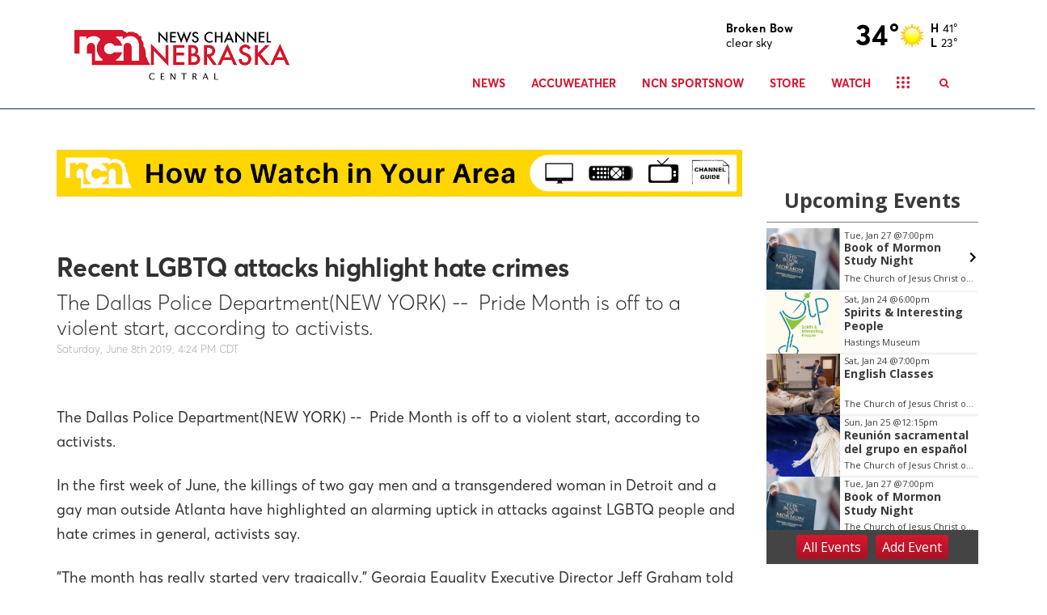

--- FILE ---
content_type: text/html; charset=utf-8
request_url: https://www.newschannelnebraska.com/story/40614852/recent-lgbtq-attacks-highlight-hate-crimes
body_size: 24612
content:

    <!DOCTYPE html>
    <html lang=en>
      <head>
        
        <!--[if IE 8]>
        <script src="//cdnjs.cloudflare.com/ajax/libs/es5-shim/4.1.1/es5-shim.min.js"></script>
        <script src="//cdnjs.cloudflare.com/ajax/libs/es5-shim/4.1.1/es5-sham.min.js"></script>
        <script src="//cdnjs.cloudflare.com/ajax/libs/html5shiv/3.7.2/html5shiv.min.js"></script>
        <script src="//cdn.uriit.ru/console-polyfill/index.js"></script>
        <![endif]-->
        <script>
          frnStartLoadTime = (new Date()).getTime();
        </script>
        <script>
          var isIE11 = !!navigator.userAgent.match(/Trident.*rv:11./);
          var isIE10 = navigator.userAgent.match(/MSIE 10/i);
          var isIE9 = navigator.userAgent.match(/MSIE 9/i);
          var edge = navigator.userAgent.match(/Edge/i);
          if (isIE11 || isIE10 || isIE9 || edge) {
            var targetScriptNode = document.getElementsByTagName('script')[0];

            var picturefillTag = document.createElement('script');
            picturefillTag.src = "https://cdnjs.cloudflare.com/ajax/libs/picturefill/3.0.3/picturefill.min.js";
            picturefillTag.className = 'picturefillTag';
            targetScriptNode.parentNode.insertBefore(picturefillTag, targetScriptNode);

            var objectfitTag = document.createElement('script');
            objectfitTag.src = "https://cdnjs.cloudflare.com/ajax/libs/lazysizes/4.0.2/plugins/object-fit/ls.object-fit.min.js";
            objectfitTag.className = 'objectfitTag';
            targetScriptNode.parentNode.insertBefore(objectfitTag, targetScriptNode);
          }
        </script>
        <meta name="description" content="The Dallas Police Department(NEW YORK) --&nbsp; Pride Month is off to a violent start, according to activists."><meta name="keywords" content=""><link rel="canonical" href="http://abcnewsradioonline.com/national-news/recent-lgbtq-attacks-highlight-hate-crimes.html" ><meta name="robots" content=""><meta property="og:type" content="article"><meta property="og:title" content="Recent LGBTQ attacks highlight hate crimes"><meta property="og:url" content="https://central.newschannelnebraska.com/story/40614852/recent-lgbtq-attacks-highlight-hate-crimes"><meta property="og:description" content="The Dallas Police Department(NEW YORK) --&nbsp; Pride Month is off to a violent start, according to activists."><meta name="twitter:card" content="summary_large_image"><meta name="twitter:title" content="Recent LGBTQ attacks highlight hate crimes"><meta name="twitter:description" content="The Dallas Police Department(NEW YORK) --&nbsp; Pride Month is off to a violent start, according to activists."><meta property="article:publishedDate" content="2019-06-08T21:24:55Z"><meta property="og:image" content="https://NCN.images.worldnow.com/images/18385183_G.png"><meta name="twitter:image" content="https://NCN.images.worldnow.com/images/18385183_G.png">
        <meta charset="utf-8">
        <meta name="viewport" content="width=device-width, minimum-scale=1.0">
        <link rel="icon" type=image/png href=https://NCN.images.worldnow.com/images/18501099_G.png>
        <link rel="stylesheet" href="https://maxcdn.bootstrapcdn.com/bootstrap/3.3.6/css/bootstrap.min.css">
        <link href=https://d2b9yxlps3a15y.cloudfront.net/assets/app-ea832cf7216aa43017f1.css rel="stylesheet" type="text/css">
        <link href=https://ftpcontent.worldnow.com/professionalservices/globalcss/custom-global-breaking-template.css rel="stylesheet" type="text/css">
<link href=https://ftpcontent.worldnow.com/professionalservices/clients/ncn/ncn.css rel="stylesheet" type="text/css">
<link href=https://ftpcontent.worldnow.com/professionalservices/globalcss/logo.css rel="stylesheet" type="text/css">
        <script src="https://code.jquery.com/jquery-2.2.0.min.js"></script>
        <script src="https://maxcdn.bootstrapcdn.com/bootstrap/3.3.6/js/bootstrap.min.js"></script>
        <script>franklyDataLayer = [{
          "ua_id":"UA-82494642-210",
          "page_classification":"story",
          "feature_name":"story",
          "content_classification":"",
          "client_name":"ncn",
          "framework_name":"ResponsiveWeb",
          "headline":"Recent LGBTQ attacks highlight hate crimes",
          "author":"",
          "permalink":"/story/40614852/recent-lgbtq-attacks-highlight-hate-crimes",
          "group":"FLOOD",
          "browser_type": "ua.browser.name",
          "browser_version": "ua.browser.version",
          "client_id": 1342,
          "device_platform": "ua.os.name",
          "device_model": "ua.device.model",
          "device_version": "ua.os.version",
          "dma": "105",
          "feature_id": "40614852",
          "framework_version": "framework_version",
          "screen_resolution": "screen_resolution",
          "station_id": 1342,
          "station_name": "ncn",
          "adSettings": {
            "prebid": false,
            "enableLazyAds": false
          },
          "IMAGE_OPT_ENABLED": true,
          "IMAGE_OPT_RETINA": false
        }];
        </script>
        <title>Recent LGBTQ attacks highlight hate crimes - NEWS CHANNEL NEBRASKA</title>
        <script>
          window.iFrameResizer = {};
        </script>
        <script type="text/javascript" src="https://cdnjs.cloudflare.com/ajax/libs/iframe-resizer/3.5.3/iframeResizer.contentWindow.min.js" defer></script>
        <script type="text/javascript" src="https://ncn.images.worldnow.com/interface/js/WNVideo.js"></script>
        <!-- Frankly Google Tag Manager -->
          <script>(function(w,d,s,l,i){w[l]=w[l]||[];w[l].push({'gtm.start':new Date().getTime(),event:'gtm.js'});var f=d.getElementsByTagName(s)[0],j=d.createElement(s),dl=l!='dataLayer'?'&l='+l:'';j.async=true;j.src='https://www.googletagmanager.com/gtm.js?id='+i+dl;f.parentNode.insertBefore(j,f);})(window,document,'script','franklyDataLayer','GTM-WV2QLD');</script>
        <!-- End Frankly Google Tag Manager -->
        
        
        <script>
var networkidMain="43459271,22676637302";
</script>
<style>
@media (max-width: 991px){
.HeaderMenu .dropdown-menu {
    overflow-y: unset !important;
}}
</style>
<link rel="apple-touch-icon" type="image/png" href="https://s3.amazonaws.com/frankly-resources/centralncn/images/apple-touch-icon.png" />
<!-- Google Tag Manager -->
<script>(function(w,d,s,l,i){w[l]=w[l]||[];w[l].push({'gtm.start':
new Date().getTime(),event:'gtm.js'});var f=d.getElementsByTagName(s)[0],
j=d.createElement(s),dl=l!='dataLayer'?'&l='+l:'';j.async=true;j.src=
'https://www.googletagmanager.com/gtm.js?id='+i+dl;f.parentNode.insertBefore(j,f);
})(window,document,'script','dataLayer','GTM-WV2QLD');</script>
<!-- End Google Tag Manager -->
<!-- Google GA4 tag  - v1.0.0 - Gamble Oct 31 2022 -->
	<script async src="https://www.googletagmanager.com/gtag/js"></script>
	<script>
		if ( typeof franklyDataLayer == 'object' ){
			window.dataLayer = window.dataLayer || [];
			function gtag(){dataLayer.push(arguments);}
			gtag('js', new Date());
			gtag('config', 'G-MP2MHPSXLL');
			gtag('propertyId', '318566871');
			gtag('event', 'express_dimensions', {
				"author" : franklyDataLayer[0]['author'],
				"client_id" : franklyDataLayer[0]['client_id'],
				"client_name" :franklyDataLayer[0]['client_name'],
				"content_classification" : franklyDataLayer[0]['content_classification'],
				"dma" : franklyDataLayer[0]['dma'],
				"feature_id" : franklyDataLayer[0]['feature_id'],
				"feature_name" : franklyDataLayer[0]['feature_name'],
				"framework_name" : franklyDataLayer[0]['framework_name'],
				"group" : franklyDataLayer[0]['group'],
				"headline" : franklyDataLayer[0]['headline'],
				"page_classification" : franklyDataLayer[0]['page_classification'],
				"permalink" : franklyDataLayer[0]['permalink'],
				"station_id" : franklyDataLayer[0]['station_id'],
				"station_name" : franklyDataLayer[0]['station_name']
			});
		}
	</script>
      </head>
      <body>
        <!-- Frankly Google Tag Manager (noscript) -->
          <noscript><iframe src='https://www.googletagmanager.com/ns.html?id=GTM-WV2QLD'height='0' width='0' style='display:none;visibility:hidden'></iframe></noscript>
        <!-- End Frankly Google Tag Manager (noscript) -->
        
        <div id="content">
    <div id="_universalRender-wrapper">
      <div class="App" data-reactroot="" data-reactid="1" data-react-checksum="-862552182"><div id="page" class="Page affiliate--ncn is-inIframe" data-reactid="2"><div data-reactid="3"><style>
.ArticleBody>:not([class~=ArticleBody-ad]) 
  iframe{border:0;}
.Article-paragraph {
    font-size: 11px!important;
    line-height: 25px;
}
</style></div><div id="header" class="PageGrid PageHeader" data-reactid="4"><div class="row" data-reactid="5"><div class="col-xs-12" data-reactid="6"><div class="frankly-core-ComponentContainer" data-reactid="7"><div class="CollapsibleHeader" style="border-top:;border-bottom:1px solid #043556;background-color:#FFFFFF;height:auto;" data-reactid="8"><div class="container" data-reactid="9"><div class="CollapsibleHeader-logo col-lg-4 col-md-5 col-sm-5" data-reactid="10"><a href="/" data-reactid="11"><div class="imageContainer" data-reactid="12"><img class=" lazyload" src="[data-uri]" data-src="https://CENTRALNCN.images.worldnow.com/images/18288277_G.png?auto=webp&amp;disable=upscale&amp;dpr=2&amp;height=70&amp;fit=bounds" alt="logo" style="object-fit:cover;" height="70" data-reactid="13"/></div></a></div><div class="col-lg-8 col-md-7 col-sm-7 col-xs-12" data-reactid="14"><div class="CollapsibleHeader-toggleIcon" data-reactid="15"><div type="button" class="navbar-toggle collapsed" data-toggle="collapse" data-target="#navbar-collapse" data-reactid="16"><svg x="0px" y="0px" width="24px" height="24px" viewBox="0 0 36 36" xml:space="preserve" data-reactid="17"><line stroke="#d7172f" x1="4" y1="18" x2="32" y2="18" data-reactid="18"></line><line stroke="#d7172f" x1="4" y1="6" x2="32" y2="6" data-reactid="19"></line><line stroke="#d7172f" x1="4" y1="30" x2="32" y2="30" data-reactid="20"></line></svg></div></div><div class="HeaderMenu clearfix" data-reactid="21"><div class="CollapsibleHeader-topHeader" data-reactid="22"><div class="frankly-core-ComponentContainer" data-reactid="23"><!-- react-empty: 24 --></div><div class="Collapsible-HeaderMenu-SponsorArea" data-reactid="25"><div style="display:inline-block;" data-reactid="26"><div class="AdvertisementUnit" id="WNAd124" data-adData="{&quot;id&quot;:124,&quot;wncc&quot;:&quot;weather&quot;,&quot;ownerinfo&quot;:{&quot;loc&quot;:{&quot;share&quot;:1}},&quot;screensizes&quot;:[[[0,0],[88,30]]],&quot;serverRendered&quot;:true}" data-reactid="27"></div></div></div></div><div class="HeaderMenu-SearchBar hidden-xs" data-reactid="28"><div class="HeaderSearch hidden-xs" style="color:#d7172f;" data-reactid="29"><button class="HeaderSearch-icon" data-reactid="30"><i class="fa fa-search" aria-hidden="true" data-reactid="31"></i></button></div></div><div id="navbar-collapse" class="navbar-collapse collapse" aria-expanded="false" data-reactid="32"><ul id="navbar" class="nav navbar-nav isHidden" data-reactid="33"><li class="dropdown" data-reactid="34"><a href="/news" target="_self" style="color:#d7172f;" data-reactid="35"><!-- react-text: 36 -->News<!-- /react-text --></a><!-- react-text: 37 --><!-- /react-text --><a data-toggle="dropdown" aria-expanded="false" class="HeaderMenu-topMenuDropdownIcon" style="color:#d7172f;" data-reactid="38"><span class="caret hidden-sm" data-reactid="39"></span></a><ul style="background-color:#FFFFFF;" class="dropdown-menu" data-reactid="40"><li class="" data-reactid="41"><a href="/category/334526/local" target="_self" style="color:#d7172f;background-color:#FFFFFF;" data-reactid="42"><!-- react-text: 43 -->Local<!-- /react-text --></a><!-- react-text: 44 --><!-- /react-text --></li><li class="" data-reactid="45"><a href="/category/335637/regional" target="_self" style="color:#d7172f;background-color:#FFFFFF;" data-reactid="46"><!-- react-text: 47 -->Regional<!-- /react-text --></a><!-- react-text: 48 --><!-- /react-text --></li><li class="" data-reactid="49"><a href="/category/335757/state-news" target="_self" style="color:#d7172f;background-color:#FFFFFF;" data-reactid="50"><!-- react-text: 51 -->State<!-- /react-text --></a><!-- react-text: 52 --><!-- /react-text --></li><li class="" data-reactid="53"><a href="/category/335491/ag-news" target="_self" style="color:#d7172f;background-color:#FFFFFF;" data-reactid="54"><!-- react-text: 55 -->Ag<!-- /react-text --></a><!-- react-text: 56 --><!-- /react-text --></li><li class="" data-reactid="57"><a href="/national-news" target="_self" style="color:#d7172f;background-color:#FFFFFF;" data-reactid="58"><!-- react-text: 59 -->National<!-- /react-text --></a><!-- react-text: 60 --><!-- /react-text --></li><li class="" data-reactid="61"><a href="/world-news" target="_self" style="color:#d7172f;background-color:#FFFFFF;" data-reactid="62"><!-- react-text: 63 -->World<!-- /react-text --></a><!-- react-text: 64 --><!-- /react-text --></li><li class="" data-reactid="65"><a href="/political-news" target="_self" style="color:#d7172f;background-color:#FFFFFF;" data-reactid="66"><!-- react-text: 67 -->Politics<!-- /react-text --></a><!-- react-text: 68 --><!-- /react-text --></li><li class="" data-reactid="69"><a href="/business-news" target="_self" style="color:#d7172f;background-color:#FFFFFF;" data-reactid="70"><!-- react-text: 71 -->Business<!-- /react-text --></a><!-- react-text: 72 --><!-- /react-text --></li><li class="" data-reactid="73"><a href="/health-news" target="_self" style="color:#d7172f;background-color:#FFFFFF;" data-reactid="74"><!-- react-text: 75 -->Health<!-- /react-text --></a><!-- react-text: 76 --><!-- /react-text --></li><li class="" data-reactid="77"><a href="/entertainment-news" target="_self" style="color:#d7172f;background-color:#FFFFFF;" data-reactid="78"><!-- react-text: 79 -->Entertainment<!-- /react-text --></a><!-- react-text: 80 --><!-- /react-text --></li><li class="" data-reactid="81"><a href="/music-news" target="_self" style="color:#d7172f;background-color:#FFFFFF;" data-reactid="82"><!-- react-text: 83 -->Music<!-- /react-text --></a><!-- react-text: 84 --><!-- /react-text --></li><li class="" data-reactid="85"><a href="/news-team" target="_self" style="color:#d7172f;background-color:#FFFFFF;" data-reactid="86"><!-- react-text: 87 -->News Team<!-- /react-text --></a><!-- react-text: 88 --><!-- /react-text --></li><li class="" data-reactid="89"><a href="/calendar" target="_self" style="color:#d7172f;background-color:#FFFFFF;" data-reactid="90"><!-- react-text: 91 -->Calendar<!-- /react-text --></a><!-- react-text: 92 --><!-- /react-text --></li></ul></li><li class="dropdown" data-reactid="93"><a href="/weather" target="_self" style="color:#d7172f;" data-reactid="94"><!-- react-text: 95 -->AccuWeather<!-- /react-text --></a><!-- react-text: 96 --><!-- /react-text --><a data-toggle="dropdown" aria-expanded="false" class="HeaderMenu-topMenuDropdownIcon" style="color:#d7172f;" data-reactid="97"><span class="caret hidden-sm" data-reactid="98"></span></a><ul style="background-color:#FFFFFF;" class="dropdown-menu" data-reactid="99"><li class="" data-reactid="100"><a href="/weather" target="_self" style="color:#d7172f;background-color:#FFFFFF;" data-reactid="101"><!-- react-text: 102 -->Weather Right Now<!-- /react-text --></a><!-- react-text: 103 --><!-- /react-text --></li><li class="" data-reactid="104"><a target="_self" style="color:#d7172f;background-color:#FFFFFF;" data-reactid="105"><!-- react-text: 106 -->AccuWeather Forecast<!-- /react-text --></a><!-- react-text: 107 --><!-- /react-text --></li><li class="" data-reactid="108"><a target="_self" style="color:#d7172f;background-color:#FFFFFF;" data-reactid="109"><!-- react-text: 110 -->Closings/Delays<!-- /react-text --></a><!-- react-text: 111 --><!-- /react-text --></li><li class="" data-reactid="112"><a target="_self" style="color:#d7172f;background-color:#FFFFFF;" data-reactid="113"><!-- react-text: 114 -->Email Notifications<!-- /react-text --></a><!-- react-text: 115 --><!-- /react-text --></li><li class="" data-reactid="116"><a href="https://www.511.nebraska.gov/" target="_blank" style="color:#d7172f;background-color:#FFFFFF;" data-reactid="117"><!-- react-text: 118 -->Road Conditions<!-- /react-text --></a><!-- react-text: 119 --><!-- /react-text --></li><li class="" data-reactid="120"><a href="/soil-temps" target="_self" style="color:#d7172f;background-color:#FFFFFF;" data-reactid="121"><!-- react-text: 122 -->Soil Temps<!-- /react-text --></a><!-- react-text: 123 --><!-- /react-text --></li><li class="" data-reactid="124"><a href="/weather-team" target="_self" style="color:#d7172f;background-color:#FFFFFF;" data-reactid="125"><!-- react-text: 126 -->Weather Team<!-- /react-text --></a><!-- react-text: 127 --><!-- /react-text --></li><li class="" data-reactid="128"><a target="_self" style="color:#d7172f;background-color:#FFFFFF;" data-reactid="129"><!-- react-text: 130 -->Submit Announcements<!-- /react-text --></a><!-- react-text: 131 --><!-- /react-text --></li></ul></li><li class="dropdown" data-reactid="132"><a href="/sports-now" target="_self" style="color:#d7172f;" data-reactid="133"><!-- react-text: 134 -->NCN SportsNow<!-- /react-text --></a><!-- react-text: 135 --><!-- /react-text --><a data-toggle="dropdown" aria-expanded="false" class="HeaderMenu-topMenuDropdownIcon" style="color:#d7172f;" data-reactid="136"><span class="caret hidden-sm" data-reactid="137"></span></a><ul style="background-color:#FFFFFF;" class="dropdown-menu" data-reactid="138"><li class="dropdown-submenu" data-reactid="139"><a href="/broadcast-schedule" style="color:#d7172f;background-color:#FFFFFF;" data-reactid="140"><!-- react-text: 141 -->Broadcast Schedules<!-- /react-text --></a><ul style="background-color:#FFFFFF;" class="dropdown-menu" data-reactid="142"><li class="" data-reactid="143"><a href="/upcoming" target="_self" style="color:#d7172f;background-color:#FFFFFF;" data-reactid="144"><!-- react-text: 145 -->Upcoming<!-- /react-text --></a><!-- react-text: 146 --><!-- /react-text --></li><li class="" data-reactid="147"><a href="/live-now" target="_self" style="color:#d7172f;background-color:#FFFFFF;" data-reactid="148"><!-- react-text: 149 -->Live Now<!-- /react-text --></a><!-- react-text: 150 --><!-- /react-text --></li><li class="" data-reactid="151"><a href="/replay" target="_self" style="color:#d7172f;background-color:#FFFFFF;" data-reactid="152"><!-- react-text: 153 -->Replay<!-- /react-text --></a><!-- react-text: 154 --><!-- /react-text --></li></ul></li><li class="" data-reactid="155"><a href="/top-plays" target="_self" style="color:#d7172f;background-color:#FFFFFF;" data-reactid="156"><!-- react-text: 157 -->NCN Top Plays<!-- /react-text --></a><!-- react-text: 158 --><!-- /react-text --></li><li class="" data-reactid="159"><a href="/player-of-the-game" target="_self" style="color:#d7172f;background-color:#FFFFFF;" data-reactid="160"><!-- react-text: 161 -->NCN Player of the Game<!-- /react-text --></a><!-- react-text: 162 --><!-- /react-text --></li><li class="" data-reactid="163"><a href="/category/335619/rankings" target="_self" style="color:#d7172f;background-color:#FFFFFF;" data-reactid="164"><!-- react-text: 165 -->Rankings<!-- /react-text --></a><!-- react-text: 166 --><!-- /react-text --></li><li class="" data-reactid="167"><a href="/category/335473/husker-sports" target="_self" style="color:#d7172f;background-color:#FFFFFF;" data-reactid="168"><!-- react-text: 169 -->Husker Sports<!-- /react-text --></a><!-- react-text: 170 --><!-- /react-text --></li><li class="" data-reactid="171"><a href="/national-sports-news" target="_self" style="color:#d7172f;background-color:#FFFFFF;" data-reactid="172"><!-- react-text: 173 -->National Sports<!-- /react-text --></a><!-- react-text: 174 --><!-- /react-text --></li><li class="" data-reactid="175"><a href="/story/40606974/about-ncn-sportsnow" target="_self" style="color:#d7172f;background-color:#FFFFFF;" data-reactid="176"><!-- react-text: 177 -->About<!-- /react-text --></a><!-- react-text: 178 --><!-- /react-text --></li><li class="" data-reactid="179"><a href="/sports-team" target="_self" style="color:#d7172f;background-color:#FFFFFF;" data-reactid="180"><!-- react-text: 181 -->Sports Staff<!-- /react-text --></a><!-- react-text: 182 --><!-- /react-text --></li></ul></li><li class="" data-reactid="183"><a target="_self" style="color:#d7172f;" data-reactid="184"><!-- react-text: 185 -->Store<!-- /react-text --></a><!-- react-text: 186 --><!-- /react-text --></li><li class="" data-reactid="187"><a target="_self" style="color:#d7172f;" data-reactid="188"><!-- react-text: 189 -->Watch<!-- /react-text --></a><!-- react-text: 190 --><!-- /react-text --></li><li class="dropdown" data-reactid="191"><a href="/story/40628618/about" target="_self" style="color:#d7172f;" data-reactid="192"><!-- react-text: 193 -->About<!-- /react-text --></a><!-- react-text: 194 --><!-- /react-text --><a data-toggle="dropdown" aria-expanded="false" class="HeaderMenu-topMenuDropdownIcon" style="color:#d7172f;" data-reactid="195"><span class="caret hidden-sm" data-reactid="196"></span></a><ul style="background-color:#FFFFFF;" class="dropdown-menu" data-reactid="197"><li class="" data-reactid="198"><a href="/tv-program-guide" target="_self" style="color:#d7172f;background-color:#FFFFFF;" data-reactid="199"><!-- react-text: 200 -->TV Program Guide<!-- /react-text --></a><!-- react-text: 201 --><!-- /react-text --></li><li class="" data-reactid="202"><a href="/channel-finder" target="_self" style="color:#d7172f;background-color:#FFFFFF;" data-reactid="203"><!-- react-text: 204 -->Channel Finder<!-- /react-text --></a><!-- react-text: 205 --><!-- /react-text --></li><li class="" data-reactid="206"><a href="https://floodcomm.com/job-postings/" target="_blank" style="color:#d7172f;background-color:#FFFFFF;" data-reactid="207"><!-- react-text: 208 -->Jobs<!-- /react-text --></a><!-- react-text: 209 --><!-- /react-text --></li><li class="" data-reactid="210"><a href="/story/40628603/advertise-with-us" target="_self" style="color:#d7172f;background-color:#FFFFFF;" data-reactid="211"><!-- react-text: 212 -->Advertise<!-- /react-text --></a><!-- react-text: 213 --><!-- /react-text --></li><li class="" data-reactid="214"><a href="https://floodcomm.com/" target="_blank" style="color:#d7172f;background-color:#FFFFFF;" data-reactid="215"><!-- react-text: 216 -->Flood Communications<!-- /react-text --></a><!-- react-text: 217 --><!-- /react-text --></li></ul></li><li class="HeaderMenu-search" data-toggle="collapse" data-target="#navbar-collapse" data-reactid="218"><a style="color:#d7172f;" data-reactid="219"><i class="fa fa-search" aria-hidden="true" data-reactid="220"></i><!-- react-text: 221 --> Search<!-- /react-text --></a></li></ul></div><div class="HeaderMenu-MobileHeaderSearch" data-reactid="222"><div class="MobileHeaderSearch hidden-md hidden-lg hidden-sm" style="color:#000;display:none;" data-reactid="223"><div style="background-color:#FFF;" data-reactid="224"><div class="MobileHeaderSearch-cancelIcon" data-reactid="225"><i data-toggle="collapse" data-target="#navbar-collapse" class="fa fa-times" data-reactid="226"></i></div><div class="SearchBar" style="background-color:#FFF;color:#000;" data-reactid="227"><div class="input-group" data-reactid="228"><div class="SearchBar-input" data-reactid="229"><input placeholder="Enter text here..." data-reactid="230"/></div><span class="input-group-btn" data-reactid="231"><button data-reactid="232">GO</button></span></div><ul class="SearchBar-result" style="background-color:#FFF;color:#000;" data-reactid="233"></ul></div></div></div></div></div></div></div></div></div></div></div></div><div class="PageGrid PageBody container" data-reactid="234"><div class="row" data-reactid="235"><div class="col-xl-12 col-lg-12 col-md-12 col-sm-12 col-xs-12" data-reactid="236"><div class="frankly-core-ComponentContainer" data-reactid="237"><div class="AdvertisementUnit AdvertisementUnit--wideGreyBase--hasBorder" id="WNAd41" data-adData="{&quot;id&quot;:&quot;41&quot;,&quot;ownerinfo&quot;:{&quot;loc&quot;:{&quot;share&quot;:1}},&quot;wncc&quot;:&quot;&quot;,&quot;type&quot;:&quot;dom&quot;,&quot;application&quot;:&quot;banner&quot;,&quot;oop&quot;:false,&quot;screensizes&quot;:[[[1470,0],[[970,250],[970,90],[728,90]]],[[1200,0],[[970,250],[970,90],[728,90]]],[[992,0],[728,90]],[[0,0],[320,50]],[[768,0],[320,50]]],&quot;serverRendered&quot;:true}" data-reactid="238"></div></div></div></div><div class="row" data-reactid="239"><div class="col-xl-9 col-lg-9 col-md-8 col-sm-12 col-xs-12" data-reactid="240"><div class="frankly-core-ComponentContainer" style="padding-top:10px;padding-bottom:10px;" data-reactid="241"><!-- react-empty: 242 --></div><div class="frankly-core-ComponentContainer" data-reactid="243"><!-- react-empty: 244 --></div><div class="frankly-core-ComponentContainer" data-reactid="245"><div class="AdvertisementUnit AdvertisementUnit--wideGreyBase" id="WNAd46" data-adData="{&quot;id&quot;:&quot;46&quot;,&quot;wncc&quot;:&quot;&quot;,&quot;ownerinfo&quot;:{&quot;loc&quot;:{&quot;share&quot;:1}},&quot;screensizes&quot;:[[[0,0],[320,50]],[[1470,0],[[728,90],[970,250],[970,90]]],[[1200,0],[[728,90],[970,250],[970,90]]],[[992,0],[728,90]],[[768,0],[320,50]]],&quot;type&quot;:&quot;dom&quot;,&quot;application&quot;:&quot;banner&quot;,&quot;oop&quot;:false,&quot;serverRendered&quot;:true}" data-reactid="246"></div></div></div><div class="col-xl-3 col-lg-3 col-md-4 col-sm-12 col-xs-12" data-reactid="247"><div class="frankly-core-ComponentContainer" data-reactid="248"><!-- react-empty: 249 --></div><div class="frankly-core-ComponentContainer" data-reactid="250"><div class="AdvertisementUnit AdvertisementUnit--wideGreyBase" id="WNAd43" data-adData="{&quot;id&quot;:43,&quot;ownerinfo&quot;:{&quot;loc&quot;:{&quot;share&quot;:1}},&quot;wncc&quot;:&quot;&quot;,&quot;type&quot;:&quot;dom&quot;,&quot;application&quot;:&quot;banner&quot;,&quot;oop&quot;:false,&quot;screensizes&quot;:[[[0,0],[300,250]],[[1470,0],[[300,250],[300,600]]],[[1200,0],[[300,250],[300,600]]],[[992,0],[[300,250],[300,600]]],[[768,0],[300,250]]],&quot;serverRendered&quot;:true}" data-reactid="251"></div></div><div class="frankly-core-ComponentContainer" data-reactid="252"><!-- react-empty: 253 --></div><div class="frankly-core-ComponentContainer" data-reactid="254"><div class="AdvertisementUnit AdvertisementUnit--wideGreyBase" id="WNAd52" data-adData="{&quot;id&quot;:&quot;52&quot;,&quot;wncc&quot;:&quot;&quot;,&quot;ownerinfo&quot;:{&quot;loc&quot;:{&quot;share&quot;:1}},&quot;screensizes&quot;:[[[0,0],[300,250]],[[1470,0],[300,250]],[[1200,0],[300,250]],[[992,0],[300,250]],[[768,0],[300,250]]],&quot;type&quot;:&quot;dom&quot;,&quot;application&quot;:&quot;banner&quot;,&quot;oop&quot;:false,&quot;serverRendered&quot;:true}" data-reactid="255"></div></div></div></div><div class="row" data-reactid="256"><div class="col-xl-3 col-lg-3 col-md-3 col-sm-12 col-xs-12" data-reactid="257"><div class="frankly-core-ComponentContainer" data-reactid="258"><!-- react-empty: 259 --></div></div><div class="col-xl-3 col-lg-3 col-md-3 col-sm-12 col-xs-12" data-reactid="260"><div class="frankly-core-ComponentContainer" data-reactid="261"><!-- react-empty: 262 --></div></div><div class="col-xl-3 col-lg-3 col-md-3 col-sm-12 col-xs-12" data-reactid="263"><div class="frankly-core-ComponentContainer" data-reactid="264"><!-- react-empty: 265 --></div></div><div class="col-xl-3 col-lg-3 col-md-3 col-sm-12 col-xs-12" data-reactid="266"><div class="frankly-core-ComponentContainer" data-reactid="267"><!-- react-empty: 268 --></div></div></div></div><div class="PageGrid PageFooter" data-reactid="269"><div class="row" data-reactid="270"><div class="" data-reactid="271"><div class="frankly-core-ComponentContainer title-footer" data-reactid="272"><!-- react-empty: 273 --></div><div class="frankly-core-ComponentContainer title-footer" data-reactid="274"><!-- react-empty: 275 --></div><div class="frankly-core-ComponentContainer copyright-footer" style="margin:-50px -15px 0 -15px;" data-reactid="276"><div class="Footer" style="background-color:#212121;color:#FFFFFF;" data-reactid="277"><div class="container" data-reactid="278"><div class="row" data-reactid="279"><div class="col-xs-12" data-reactid="280"><div class="Footer-copyrightText" data-reactid="281"><!-- react-text: 282 -->All content © copyright <!-- /react-text --><!-- react-text: 283 -->NEWS CHANNEL NEBRASKA<!-- /react-text --><!-- react-text: 284 -->.<!-- /react-text --></div><!-- react-text: 285 -->0<!-- /react-text --><div class="Footer-rightsText" data-reactid="286"><!-- react-text: 287 -->All Rights Reserved. For more information on this site, please read our <!-- /react-text --><a href="/story/18990/privacy-policy" target="_blank" style="color:#FFFFFF;" rel="noopener noreferrer" data-reactid="288"> Privacy Policy</a><!-- react-text: 289 -->, <!-- /react-text --><a href="/story/18991/terms-of-service" target="_blank" style="color:#FFFFFF;" rel="noopener noreferrer" data-reactid="290"> Terms of Service</a><!-- react-text: 291 -->, and <!-- /react-text --><a href="http://www.aboutads.info/choices" target="_blank" style="color:#FFFFFF;" rel="noopener noreferrer" data-reactid="292"> Ad Choices</a><!-- react-text: 293 -->.<!-- /react-text --></div><a class="Footer-franklyLink" href="https://www.franklymedia.com" target="_blank" data-reactid="294"><div class="PoweredByFranklyIcon" data-reactid="295"><div class="imageContainer" data-reactid="296"><img class="frankly-footer lazyload" src="[data-uri]" data-src="https://frankly.images.worldnow.com/images/branding/powered-by-frankly-media.svg?auto=webp&amp;disable=upscale&amp;width=150" alt="Powered by Frankly Media" style="object-fit:cover;" width="150" data-reactid="297"/></div></div></a></div></div></div></div></div></div></div></div></div></div>
    </div>
    <script>var _reduxData = {"affiliateZipcode":"68801","config":{},"location":{"city":"Grand Island","state":"Nebraska","stateAbbr":"NE","zipcode":"68801"},"page":{"uri":"http://www.newschannelnebraska.com/story/40614852/recent-lgbtq-attacks-highlight-hate-crimes","path":"/story/40614852/recent-lgbtq-attacks-highlight-hate-crimes","hostname":"www.newschannelnebraska.com","protocol":"http","port":""},"resources":{"https://centralncn.api.franklyinc.com/story/40614852/a?clienttype=container.json":{"data":{}}}};</script>
    <script>var _franklyInitialData = {"locale":{"locales":["en"],"messages":{}},"Helmet":{"title":"Recent LGBTQ attacks highlight hate crimes","titleBase":"NEWS CHANNEL NEBRASKA","metas":[{"name":"description","content":"The Dallas Police Department(NEW YORK) --&nbsp; Pride Month is off to a violent start, according to activists."},{"name":"keywords","content":""},{"rel":"canonical","href":"http://abcnewsradioonline.com/national-news/recent-lgbtq-attacks-highlight-hate-crimes.html","isLink":true},{"name":"robots","content":""},{"property":"og:type","content":"article"},{"property":"og:title","content":"Recent LGBTQ attacks highlight hate crimes"},{"property":"og:url","content":"https://central.newschannelnebraska.com/story/40614852/recent-lgbtq-attacks-highlight-hate-crimes"},{"property":"og:description","content":"The Dallas Police Department(NEW YORK) --&nbsp; Pride Month is off to a violent start, according to activists."},{"name":"twitter:card","content":"summary_large_image"},{"name":"twitter:title","content":"Recent LGBTQ attacks highlight hate crimes"},{"name":"twitter:description","content":"The Dallas Police Department(NEW YORK) --&nbsp; Pride Month is off to a violent start, according to activists."},{"property":"article:publishedDate","content":"2019-06-08T21:24:55Z"},{"property":"og:image","content":"https://NCN.images.worldnow.com/images/18385183_G.png"},{"name":"twitter:image","content":"https://NCN.images.worldnow.com/images/18385183_G.png"}],"statusCode":200,"updateTitleSources":{"route":"","primaryContentSource":""},"errors":{},"pageInfo":{"containerId":40614852,"headline":"Recent LGBTQ attacks highlight hate crimes","contentClassification":"News","containerClass":"story","author":"","ownerName":"NCN","publishedDate":"2019-06-08T21:24:55Z","creationDate":"2019-06-08T21:24:55Z"}},"Weather":{"wsi":{},"errors":{}},"Ctx":{"config":{"affiliate":{"id":1342,"name":"NCN","dmaCode":"105","group":"FLOOD","displayName":"NEWS CHANNEL NEBRASKA","title":"NEWS CHANNEL NEBRASKA","logo":"https://CENTRALNCN.images.worldnow.com/images/18288277_G.png","favicon":"https://NCN.images.worldnow.com/images/18501099_G.png","locations":[{"city":"Grand Island","state":"Nebraska","stateAbbr":"NE","zipcode":"68801"},{"city":"Broken Bow","state":"Nebraska","stateAbbr":"NE","zipcode":"68822"},{"city":"McCook","state":"Nebraska","stateAbbr":"NE","zipcode":"69001"},{"city":"Lexington","state":"Nebraska","stateAbbr":"NE","zipcode":"68850"},{"city":"Kearney","state":"Nebraska","stateAbbr":"NE","zipcode":"68847"},{"city":"Hastings","state":"Nebraska","stateAbbr":"NE","zipcode":"68901"}]},"appOptions":{"contentClassification":"","pageType":"","headerSticky":false,"placeholderImage":"https://NCN.images.worldnow.com/images/18385183_G.png","language":"en"},"theme":{"primaryColor":"#000000","secondaryColor":"#878787","peripheralColor":""},"custom":{"stylesheets":["https://ftpcontent.worldnow.com/professionalservices/globalcss/custom-global-breaking-template.css","https://ftpcontent.worldnow.com/professionalservices/clients/ncn/ncn.css","https://ftpcontent.worldnow.com/professionalservices/globalcss/logo.css"],"scripts":[]},"header":[{"type":"row","cols":[{"type":"col","spans":{"xs":12},"components":[{"id":"components/core/CollapsibleHeader","props":{"showAd":true,"enableSearch":true,"searchIconColor":"#d7172f","backgroundColor":"#FFFFFF","subNavstackBackgroundColor":"#FFFFFF","textColor":"#d7172f","sponsor":{"label":"Sponsored by ","ad":{"options":{"id":124,"wncc":"weather","ownerinfo":{"loc":{"share":1}},"screensizes":[[[0,0],[88,30]]],"serverRendered":true}}},"borderOptions":{"top":{"enable":false,"color":"#FF0000"},"bottom":{"enable":true,"color":"#043556"}},"collapseNavigation":true,"gridIconColor":"#d7172f","menu":[{"text":"News","href":"/news","menu":[{"text":"Local","href":"/category/334526/local"},{"text":"Regional","href":"/category/335637/regional"},{"text":"State","href":"/category/335757/state-news","target":"_self"},{"text":"Ag","href":"/category/335491/ag-news"},{"text":"National","href":"/national-news"},{"text":"World","href":"/world-news"},{"text":"Politics","href":"/political-news"},{"text":"Business","href":"/business-news"},{"text":"Health","href":"/health-news"},{"text":"Entertainment","href":"/entertainment-news"},{"text":"Music","href":"/music-news"},{"text":"News Team","href":"/news-team","target":"_self"},{"text":"Calendar","href":"/calendar","target":"_self"}]},{"text":"AccuWeather","href":"/weather","menu":[{"text":"Weather Right Now","href":"/weather"},{"text":"AccuWeather Forecast"},{"text":"Closings/Delays"},{"text":"Email Notifications"},{"text":"Road Conditions","href":"https://www.511.nebraska.gov/","target":"_blank"},{"text":"Soil Temps","href":"/soil-temps","target":"_self"},{"text":"Weather Team","href":"/weather-team"},{"text":"Submit Announcements"}]},{"text":"NCN SportsNow","href":"/sports-now","target":"_self","menu":[{"text":"Broadcast Schedules","href":"/broadcast-schedule","target":"_self","menu":[{"text":"Upcoming","href":"/upcoming"},{"text":"Live Now","href":"/live-now"},{"text":"Replay","href":"/replay"}]},{"text":"NCN Top Plays","href":"/top-plays"},{"text":"NCN Player of the Game","href":"/player-of-the-game"},{"text":"Rankings","href":"/category/335619/rankings"},{"text":"Husker Sports","href":"/category/335473/husker-sports"},{"text":"National Sports","href":"/national-sports-news"},{"text":"About","href":"/story/40606974/about-ncn-sportsnow"},{"text":"Sports Staff","href":"/sports-team"}]},{"text":"Store"},{"text":"Watch"},{"text":"About","href":"/story/40628618/about","menu":[{"text":"TV Program Guide","href":"/tv-program-guide","target":"_self"},{"text":"Channel Finder","href":"/channel-finder"},{"text":"Jobs","href":"https://floodcomm.com/job-postings/","target":"_blank"},{"text":"Advertise","href":"/story/40628603/advertise-with-us"},{"text":"Flood Communications","href":"https://floodcomm.com/","target":"_blank"}]}],"optionalWidgetsPlacement":"right","optionalWidgets":[],"weatherWidget":{"id":"components/weather/CurrentConditionsAtAGlance","props":{"link":"/weather","showCityName":true,"condensed":false,"transitionTimeInSeconds":3,"textColor":"#000000","textSize":"large","iconSize":"large","zipcodeData":{"FRN_resourceEndpoints":[{"type":"json","url":"/api/integrations/wsi/current?zipcode=${zipcode}"}]},"showDetail":true},"FRN_resourceEndpoints":[{"type":"json","url":"/api/integrations/wsi/current"}]}}}]}]}],"routes":[{"paths":["/story/:id/:slug"],"body":[{"type":"row","gutterSpacing":"","cols":[{"type":"col","spans":{"xl":12,"lg":12,"md":12,"sm":12,"xs":12},"gutterSpacing":"","components":[{"id":"components/AdvertisementUnit","FRN_style":{},"FRN_loadOrderIndex":1,"visualInfo":{"affiliate":"wnow"},"props":{"className":"AdvertisementUnit--wideGreyBase--hasBorder","adData":{"id":"41","ownerinfo":{"loc":{"share":1}},"wncc":"","type":"dom","application":"banner","oop":false,"screensizes":[[[1470,0],[[970,250],[970,90],[728,90]]],[[1200,0],[[970,250],[970,90],[728,90]]],[[992,0],[728,90]],[[0,0],[320,50]],[[768,0],[320,50]]],"serverRendered":true},"isLazyAd":true}}]}]},{"type":"row","gutterSpacing":"","cols":[{"type":"col","spans":{"xl":9,"lg":9,"md":8,"sm":12,"xs":12},"gutterSpacing":"","components":[{"id":"components/shared/CodeBlock","FRN_resourceEndpoints":[{"type":"xml","url":"https://centralncn.api.franklyinc.com/utilityblock/573326/a?clienttype=rss"}],"FRN_style":{"paddingTop":10,"paddingBottom":10},"visualInfo":{"templateName":"CODE BLOCK - WAYS TO WATCH BANNER","affiliate":"wnow"},"props":{"title":"","showTitle":false,"type":"inline","iframeOptions":{"url":"","dimensionsPerBreakpoint":{},"enableFullScreen":false,"sandbox":"","showScrollBar":false},"showBorder":false,"borderColor":"","content":"","titleType":"Module Title","____keyStore":["https://centralncn.api.franklyinc.com/utilityblock/573326/a?clienttype=rss"]}},{"id":"components/news/Article","FRN_primaryContentSource":true,"FRN_resourceEndpoints":[{"url":"https://centralncn.api.franklyinc.com/story/${id}/a?clienttype=container.json","type":"json"}],"FRN_style":{},"visualInfo":{"affiliate":"wnow"},"props":{"pillColor":"#ffffff","showAbstract":true,"showHeaderImage":false,"isHeroAboveTitleBlock":false,"maintainHeroImageAspectRatio":true,"heroImageBackgroundColor":"#000","showStoryAds":false,"adPlacementPattern":3,"ads":[{"className":"AdvertisementUnit--wideGreyBase","adData":{"id":143,"ownerinfo":{"nat":{"share":1}},"screensizes":[[[[1470,0],[[728,90],[300,250]]],[[1200,0],[[728,90],[300,250]]],[[992,0],[[728,90],[300,250]]],[[768,0],[[728,90],[300,250],[320,50]]],[[0,0],[[300,250],[320,50]]]]]}},{"className":"AdvertisementUnit--wideGreyBase","adData":{"id":19,"ownerinfo":{"nat":{"share":1}},"screensizes":[[[[1470,0],[[728,90],[300,250]]],[[1200,0],[[728,90],[300,250]]],[[992,0],[[728,90],[300,250]]],[[768,0],[[728,90],[300,250],[320,50]]],[[0,0],[[300,250],[320,50]]]]]}},{"className":"AdvertisementUnit--wideGreyBase","adData":{"id":20,"ownerinfo":{"nat":{"share":1}},"screensizes":[[[[1470,0],[[728,90],[300,250]]],[[1200,0],[[728,90],[300,250]]],[[992,0],[[728,90],[300,250]]],[[768,0],[[728,90],[300,250],[320,50]]],[[0,0],[[300,250],[320,50]]]]]}},{"className":"AdvertisementUnit--wideGreyBase","adData":{"id":21,"ownerinfo":{"nat":{"share":1}},"screensizes":[[[[1470,0],[[728,90],[300,250]]],[[1200,0],[[728,90],[300,250]]],[[992,0],[[728,90],[300,250]]],[[768,0],[[728,90],[300,250],[320,50]]],[[0,0],[[300,250],[320,50]]]]]}}],"replacedAds":{},"showAlertMe":false,"alertMePlacement":0,"alertMe":{"src":"https://app.alertme.news/build/","publisher":"86","title":"Follow this story to get email or text alerts from NBC2 when there is a future article following this storyline.","dataAlertmePublisher":"WBBH"},"showTimestamp":true,"autoPlayVideo":true,"showDockedVideo":true,"dockVideoBreakpoints":["xl","lg","md","sm"],"dockVideoPosition":"bottom-right","addMetaTags":true,"comments":{},"addthisOptions":{"className":"addthis_inline_share_toolbox","position":"below-body"},"timestampOptions":{"showElapsedTime":false,"displayShortDateTime":false},"separateByline":true,"showEmailAndSocialConnect":false,"slideshow":{"componentId":"components/news/ImageSlideshow","componentProps":{"showTimestamp":true,"showCaption":true,"showCredit":true,"textColor":"#000"}},"showByline":true,"____keyStore":["https://centralncn.api.franklyinc.com/story/40614852/a?clienttype=container.json"]}},{"id":"components/AdvertisementUnit","FRN_style":{},"FRN_loadOrderIndex":1,"visualInfo":{"affiliate":"wnow"},"props":{"className":"AdvertisementUnit--wideGreyBase","adData":{"id":"46","wncc":"","ownerinfo":{"loc":{"share":1}},"screensizes":[[[0,0],[320,50]],[[1470,0],[[728,90],[970,250],[970,90]]],[[1200,0],[[728,90],[970,250],[970,90]]],[[992,0],[728,90]],[[768,0],[320,50]]],"type":"dom","application":"banner","oop":false,"serverRendered":true},"isLazyAd":true}}]},{"type":"col","spans":{"xl":3,"lg":3,"md":4,"sm":12,"xs":12},"gutterSpacing":"","components":[{"id":"components/news/ArticleList","FRN_resourceEndpoints":[{"url":"https://centralncn.api.franklyinc.com/category/304233/community?clienttype=container.json","type":"json"}],"FRN_style":{},"visualInfo":{"affiliate":"wnow"},"props":{"title":"Top Stories","headline":"Default Headline","layout":"list","titleColor":"#000","backgroundColor":"#ffffff","textColor":"#000000","numberOfItems":10,"showThumbnails":true,"showPillsOnHeroItem":false,"showDescriptions":false,"showTitle":true,"thumbnailAlignment":"left","thumbnailHtmlWidth":"","showReadMore":true,"showMoreArrow":false,"readMoreText":"Read More","readMoreBackgroundColor":"","readMoreTextColor":"","showBylines":false,"categoryUrl":"","linkToLegacy":false,"enableStackView":true,"maintainHeroImageAspectRatio":true,"heroImageBackgroundColor":"#2980b9","addMetaTags":false,"fill":"","videoIconPlacement":"center","timestampOptions":{"showElapsedTime":false,"displayShortDateTime":false},"startArticleIndex":0,"titleType":"Module Title","types":["story","clip","link"],"displaySizes":[],"____keyStore":["https://centralncn.api.franklyinc.com/category/304233/community?clienttype=container.json"]}},{"id":"components/AdvertisementUnit","FRN_style":{},"FRN_loadOrderIndex":1,"visualInfo":{"affiliate":"wnow"},"props":{"className":"AdvertisementUnit--wideGreyBase","adData":{"id":43,"ownerinfo":{"loc":{"share":1}},"wncc":"","type":"dom","application":"banner","oop":false,"screensizes":[[[0,0],[300,250]],[[1470,0],[[300,250],[300,600]]],[[1200,0],[[300,250],[300,600]]],[[992,0],[[300,250],[300,600]]],[[768,0],[300,250]]],"serverRendered":true},"isLazyAd":true}},{"id":"components/shared/CodeBlock","FRN_resourceEndpoints":[{"type":"xml","url":"https://central.newschannelnebraska.com/utilityblock/571575/a?clienttype=rss"}],"FRN_style":{},"visualInfo":{"affiliate":"wnow"},"props":{"title":"","showTitle":false,"type":"inline","iframeOptions":{"url":"","dimensionsPerBreakpoint":{},"enableFullScreen":false,"sandbox":"","showScrollBar":false},"showBorder":false,"borderColor":"","content":"","titleType":"Module Title","____keyStore":["https://central.newschannelnebraska.com/utilityblock/571575/a?clienttype=rss"]}},{"id":"components/AdvertisementUnit","FRN_style":{},"FRN_loadOrderIndex":1,"visualInfo":{"affiliate":"wnow"},"props":{"className":"AdvertisementUnit--wideGreyBase","adData":{"id":"52","wncc":"","ownerinfo":{"loc":{"share":1}},"screensizes":[[[0,0],[300,250]],[[1470,0],[300,250]],[[1200,0],[300,250]],[[992,0],[300,250]],[[768,0],[300,250]]],"type":"dom","application":"banner","oop":false,"serverRendered":true},"isLazyAd":true}}]}]},{"type":"row","gutterSpacing":"","cols":[{"type":"col","spans":{"xl":3,"lg":3,"md":3,"sm":12,"xs":12},"gutterSpacing":"","components":[{"id":"components/news/ArticleList","FRN_resourceEndpoints":[{"url":"https://centralncn.api.franklyinc.com/category/53146/nebraska?clienttype=container.json","type":"json"}],"FRN_style":{},"visualInfo":{"affiliate":"wnow"},"props":{"title":"Nebraska AP Headlines","headline":"Default Headline","layout":"list","titleColor":"#000","backgroundColor":"#ffffff","textColor":"#000000","numberOfItems":6,"showThumbnails":false,"showPillsOnHeroItem":false,"showDescriptions":false,"showTitle":true,"thumbnailAlignment":"left","thumbnailHtmlWidth":"","showReadMore":true,"showMoreArrow":false,"readMoreText":"More","readMoreBackgroundColor":"","readMoreTextColor":"","showBylines":false,"categoryUrl":"/category/53146/nebraska","linkToLegacy":false,"enableStackView":true,"maintainHeroImageAspectRatio":true,"heroImageBackgroundColor":"#2980b9","addMetaTags":false,"fill":"","videoIconPlacement":"center","timestampOptions":{"showElapsedTime":false,"displayShortDateTime":false},"startArticleIndex":0,"titleType":"Module Title","types":["story","clip","link"],"displaySizes":[],"____keyStore":["https://centralncn.api.franklyinc.com/category/53146/nebraska?clienttype=container.json"]}}]},{"type":"col","spans":{"xl":3,"lg":3,"md":3,"sm":12,"xs":12},"gutterSpacing":"","components":[{"id":"components/news/ArticleList","FRN_resourceEndpoints":[{"url":"https://centralncn.api.franklyinc.com/category/327341/sports?clienttype=container.json","type":"json"}],"FRN_style":{},"visualInfo":{"affiliate":"wnow"},"props":{"title":"Sports","headline":"Default Headline","layout":"list","titleColor":"#000","backgroundColor":"#ffffff","textColor":"#000000","numberOfItems":6,"showThumbnails":false,"showPillsOnHeroItem":false,"showDescriptions":false,"showTitle":true,"thumbnailAlignment":"left","thumbnailHtmlWidth":"","showReadMore":true,"showMoreArrow":false,"readMoreText":"More","readMoreBackgroundColor":"","readMoreTextColor":"","showBylines":false,"categoryUrl":"/sports-now","linkToLegacy":false,"enableStackView":true,"maintainHeroImageAspectRatio":true,"heroImageBackgroundColor":"#2980b9","addMetaTags":false,"fill":"","videoIconPlacement":"center","timestampOptions":{"showElapsedTime":false,"displayShortDateTime":false},"startArticleIndex":0,"titleType":"Module Title","types":["story","clip","link"],"displaySizes":[],"____keyStore":["https://centralncn.api.franklyinc.com/category/327341/sports?clienttype=container.json"]}}]},{"type":"col","spans":{"xl":3,"lg":3,"md":3,"sm":12,"xs":12},"gutterSpacing":"","components":[{"id":"components/news/ArticleList","FRN_resourceEndpoints":[{"url":"https://centralncn.api.franklyinc.com/category/335665/politics?clienttype=container.json","type":"json"}],"FRN_style":{},"visualInfo":{"affiliate":"wnow"},"props":{"title":"Politics","headline":"Default Headline","layout":"list","titleColor":"#000","backgroundColor":"#ffffff","textColor":"#000000","numberOfItems":6,"showThumbnails":false,"showPillsOnHeroItem":false,"showDescriptions":false,"showTitle":true,"thumbnailAlignment":"left","thumbnailHtmlWidth":"","showReadMore":true,"showMoreArrow":false,"readMoreText":"More","readMoreBackgroundColor":"","readMoreTextColor":"","showBylines":false,"categoryUrl":"/political-news","linkToLegacy":false,"enableStackView":true,"maintainHeroImageAspectRatio":true,"heroImageBackgroundColor":"#2980b9","addMetaTags":false,"fill":"","videoIconPlacement":"center","timestampOptions":{"showElapsedTime":false,"displayShortDateTime":false},"startArticleIndex":0,"titleType":"Module Title","types":["story","clip","link"],"displaySizes":[],"____keyStore":["https://centralncn.api.franklyinc.com/category/335665/politics?clienttype=container.json"]}}]},{"type":"col","spans":{"xl":3,"lg":3,"md":3,"sm":12,"xs":12},"gutterSpacing":"","components":[{"id":"components/news/ArticleList","FRN_resourceEndpoints":[{"url":"https://centralncn.api.franklyinc.com/category/73801/entertainment?clienttype=container.json","type":"json"}],"FRN_style":{},"visualInfo":{"affiliate":"wnow"},"props":{"title":"Entertainment","headline":"Default Headline","layout":"list","titleColor":"#000","backgroundColor":"#ffffff","textColor":"#000000","numberOfItems":6,"showThumbnails":false,"showPillsOnHeroItem":false,"showDescriptions":false,"showTitle":true,"thumbnailAlignment":"left","thumbnailHtmlWidth":"","showReadMore":true,"showMoreArrow":false,"readMoreText":"More","readMoreBackgroundColor":"","readMoreTextColor":"","showBylines":false,"categoryUrl":"/category/73801/entertainment","linkToLegacy":false,"enableStackView":true,"maintainHeroImageAspectRatio":true,"heroImageBackgroundColor":"#2980b9","addMetaTags":false,"fill":"","videoIconPlacement":"center","timestampOptions":{"showElapsedTime":false,"displayShortDateTime":false},"startArticleIndex":0,"titleType":"Module Title","types":["story","clip","link"],"displaySizes":[],"____keyStore":["https://centralncn.api.franklyinc.com/category/73801/entertainment?clienttype=container.json"]}}]}]}],"browserTitle":"","contentClassification":"","gutterSpacing":"","customStyle":"\u003cstyle>\n.ArticleBody>:not([class~=ArticleBody-ad]) \n  iframe{border:0;}\n.Article-paragraph {\n    font-size: 11px!important;\n    line-height: 25px;\n}\n\u003c/style>"},{"paths":["/"],"body":[{"type":"row","gutterSpacing":"","cols":[{"type":"col","spans":{"xl":12,"lg":12,"md":12,"sm":12,"xs":12},"gutterSpacing":"","components":[{"id":"components/regionalization/RegionSwitcher","FRN_style":{"background-color":"grey","border-radius":"5px"},"visualInfo":{"affiliate":"wnow"},"props":{"abstractTitle":"Welcome to News Channel Nebraska!","abstractIntro":"NCN is a Nebraska based in-state television, radio and digital news, weather and sports network serving Nebraska from Omaha to Scottsbluff. Please select a region to get the latest local news and information.","regions":"Central, Metro, Northeast, Panhandle, Platte Valley, River Country, Sandhills, Southeast","links":"https://central.newschannelnebraska.com, https://metro.newschannelnebraska.com, https://northeast.newschannelnebraska.com, https://panhandle.newschannelnebraska.com, https://plattevalley.newschannelnebraska.com, https://rivercountry.newschannelnebraska.com, https://sandhills.newschannelnebraska.com, https://southeast.newschannelnebraska.com ","images":"https://NCN.images.worldnow.com/images/24874338_G.png, https://NCN.images.worldnow.com/images/24874355_G.png, https://NCN.images.worldnow.com/images/24874333_G.png, https://NCN.images.worldnow.com/images/24874353_G.png, https://NCN.images.worldnow.com/images/24874352_G.png, https://NCN.images.worldnow.com/images/24874334_G.png, https://NCN.images.worldnow.com/images/24874349_G.png, https://NCN.images.worldnow.com/images/24874336_G.png","horizontal":true,"itemContentHorizontal":true,"forceRedirect":true,"fullView":true,"bgColor":"#cccccc","itemBgColor":"#CCCCCC","headerTextColor":"","textColor":"red","mainImage":"https://NCN.images.worldnow.com/images/18397441_G.png"}}]}]}],"browserTitle":"News Channel Nebraska","contentClassification":"Homepage","gutterSpacing":"","customStyle":"\u003cstyle>\n.Region {\n    border: none !important;\n}\n/* Matt tweaks below */\n.Regionalization.full-view .menuItems {\n}\n.Regionalization.full-view {\n position: relative !important;\n    z-index: 120;\n}\n\nbody {\n    xoverflow: hidden;\n}\n.Regionalization .intro .title {\n  text-align: center;\n}\n\u003c/style>","header":[],"footer":[],"meta":{"title":"News Channel Nebraska"}},{"paths":["/region-selector"],"body":[{"type":"row","gutterSpacing":"","cols":[{"type":"col","spans":{"xl":12,"lg":12,"md":12,"sm":12,"xs":12},"gutterSpacing":"","components":[{"id":"components/regionalization/RegionSwitcher","FRN_style":{"background-color":"grey","border-radius":"5px"},"visualInfo":{"affiliate":"wnow"},"props":{"abstractTitle":"SELECT A REGION","abstractIntro":"Across the Nebraska Area","regions":"Central, Metro, Northeast, Panhandle, Platte Valley, River Country, Sandhills, Southeast","links":"https://central.newschannelnebraska.com, https://metro.newschannelnebraska.com, https://northeast.newschannelnebraska.com, https://panhandle.newschannelnebraska.com, https://plattevalley.newschannelnebraska.com, https://rivercountry.newschannelnebraska.com, https://sandhills.newschannelnebraska.com, https://southeast.newschannelnebraska.com","images":"https://NCN.images.worldnow.com/images/24874338_G.png, https://NCN.images.worldnow.com/images/24874355_G.png, https://NCN.images.worldnow.com/images/24874333_G.png, https://NCN.images.worldnow.com/images/24874353_G.png, https://NCN.images.worldnow.com/images/24874352_G.png, https://NCN.images.worldnow.com/images/24874334_G.png, https://NCN.images.worldnow.com/images/24874349_G.png, https://NCN.images.worldnow.com/images/24874336_G.png","forceRedirect":true,"horizontal":true,"itemContentHorizontal":true,"bgColor":"#808080","textColor":"#ffffff","mainImage":"https://NCN.images.worldnow.com/images/18302290_G.png"}}]}]}],"browserTitle":"Region Selector","contentClassification":"News","gutterSpacing":"","customStyle":"\u003cstyle>\n.Regionalization .Region .region-image img\n{width:150px;}\n\u003c/style>"},{"paths":["/region-switcher"],"body":[{"type":"row","gutterSpacing":"","cols":[{"type":"col","spans":{"xl":12,"lg":12,"md":12,"sm":12,"xs":12},"gutterSpacing":"","components":[{"id":"components/regionalization/RegionSwitcher","FRN_style":{"background-color":"grey","border-radius":"5px"},"visualInfo":{"affiliate":"wnow"},"props":{"abstractTitle":"Welcome to News Channel Nebraska!","abstractIntro":"NCN is a Nebraska based in-state television, radio and digital news, weather and sports network serving Nebraska from Omaha to Scottsbluff. Please select a region to get the latest local news and information.","regions":"Central, Metro, Northeast, Panhandle, Platte Valley, River Country, Sandhills, Southeast","links":"https://central.newschannelnebraska.com, https://metro.newschannelnebraska.com, https://northeast.newschannelnebraska.com, https://panhandle.newschannelnebraska.com, https://plattevalley.newschannelnebraska.com, https://rivercountry.newschannelnebraska.com, https://sandhills.newschannelnebraska.com, https://southeast.newschannelnebraska.com","images":"https://NCN.images.worldnow.com/images/24874338_G.png, https://NCN.images.worldnow.com/images/24874355_G.png, https://NCN.images.worldnow.com/images/24874333_G.png, https://NCN.images.worldnow.com/images/24874353_G.png, https://NCN.images.worldnow.com/images/24874352_G.png, https://NCN.images.worldnow.com/images/24874334_G.png, https://NCN.images.worldnow.com/images/24874349_G.png, https://NCN.images.worldnow.com/images/24874336_G.png","horizontal":true,"itemContentHorizontal":true,"forceRedirect":false,"fullView":true,"bgColor":"#cccccc","itemBgColor":"#CCCCCC","headerTextColor":"","textColor":"red","mainImage":"https://NCN.images.worldnow.com/images/18397441_G.png"}}]}]}],"browserTitle":"","contentClassification":"","gutterSpacing":"","customStyle":"\u003cstyle>\n.Region {\n    border: none !important;\n}\n/* Matt tweaks below */\n.Regionalization.full-view .menuItems {\n   xoverflow-y: scroll;\n}\n.Regionalization.full-view {\n position: relative !important;\n    z-index: 120;\n}\n\nbody {\n    xoverflow: hidden;\n}\n.Regionalization .intro .title {\n  text-align: center;\n}\n\u003c/style>"},{"paths":["/story-preview/:id/:slug"],"body":[{"type":"row","gutterSpacing":"","cols":[{"type":"col","spans":{"xl":12,"lg":12,"md":12,"sm":12,"xs":12},"gutterSpacing":"","components":[{"id":"components/AdvertisementUnit","FRN_style":{},"FRN_loadOrderIndex":1,"visualInfo":{"affiliate":"wnow"},"props":{"className":"AdvertisementUnit--wideGreyBase--hasBorder","adData":{"id":"41","ownerinfo":{"loc":{"share":1}},"wncc":"","type":"dom","application":"banner","oop":false,"screensizes":[[[1470,0],[[970,250],[970,90],[728,90]]],[[1200,0],[[970,250],[970,90],[728,90]]],[[992,0],[728,90]],[[0,0],[320,50]],[[768,0],[320,50]]]},"isLazyAd":true}}]}]},{"type":"row","gutterSpacing":"","cols":[{"type":"col","spans":{"xl":9,"lg":9,"md":8,"sm":12,"xs":12},"gutterSpacing":"","components":[{"id":"components/shared/CodeBlock","FRN_resourceEndpoints":[{"type":"xml","url":"https://ncn.api.franklyinc.com/utilityblock/573326/a?clienttype=rss"}],"FRN_style":{"paddingTop":10,"paddingBottom":10},"visualInfo":{"templateName":"CODE BLOCK - WAYS TO WATCH BANNER","affiliate":"wnow"},"props":{"title":"","showTitle":false,"type":"inline","iframeOptions":{"url":"","dimensionsPerBreakpoint":{},"enableFullScreen":false,"sandbox":"","showScrollBar":false},"showBorder":false,"borderColor":"","content":"","titleType":"Module Title"}},{"id":"components/news/Article","FRN_primaryContentSource":true,"FRN_resourceEndpoints":[{"url":"https://ncn.api.franklyinc.com/story/${id}/a?clienttype=container.json","type":"json"}],"FRN_style":{},"visualInfo":{"affiliate":"wnow"},"props":{"pillColor":"#ffffff","showAbstract":true,"showHeaderImage":false,"isHeroAboveTitleBlock":false,"maintainHeroImageAspectRatio":true,"heroImageBackgroundColor":"#000","showStoryAds":false,"adPlacementPattern":3,"ads":[{"className":"AdvertisementUnit--wideGreyBase","adData":{"id":143,"ownerinfo":{"nat":{"share":1}},"screensizes":[[[[1470,0],[[728,90],[300,250]]],[[1200,0],[[728,90],[300,250]]],[[992,0],[[728,90],[300,250]]],[[768,0],[[728,90],[300,250],[320,50]]],[[0,0],[[300,250],[320,50]]]]]}},{"className":"AdvertisementUnit--wideGreyBase","adData":{"id":19,"ownerinfo":{"nat":{"share":1}},"screensizes":[[[[1470,0],[[728,90],[300,250]]],[[1200,0],[[728,90],[300,250]]],[[992,0],[[728,90],[300,250]]],[[768,0],[[728,90],[300,250],[320,50]]],[[0,0],[[300,250],[320,50]]]]]}},{"className":"AdvertisementUnit--wideGreyBase","adData":{"id":20,"ownerinfo":{"nat":{"share":1}},"screensizes":[[[[1470,0],[[728,90],[300,250]]],[[1200,0],[[728,90],[300,250]]],[[992,0],[[728,90],[300,250]]],[[768,0],[[728,90],[300,250],[320,50]]],[[0,0],[[300,250],[320,50]]]]]}},{"className":"AdvertisementUnit--wideGreyBase","adData":{"id":21,"ownerinfo":{"nat":{"share":1}},"screensizes":[[[[1470,0],[[728,90],[300,250]]],[[1200,0],[[728,90],[300,250]]],[[992,0],[[728,90],[300,250]]],[[768,0],[[728,90],[300,250],[320,50]]],[[0,0],[[300,250],[320,50]]]]]}}],"replacedAds":{},"showAlertMe":false,"alertMePlacement":0,"alertMe":{"src":"https://app.alertme.news/build/","publisher":"86","title":"Follow this story to get email or text alerts from NBC2 when there is a future article following this storyline.","dataAlertmePublisher":"WBBH"},"showTimestamp":true,"autoPlayVideo":true,"showDockedVideo":true,"dockVideoBreakpoints":["xl","lg","md","sm"],"dockVideoPosition":"bottom-right","addMetaTags":true,"comments":{"componentId":"components/social/FacebookComments","componentProps":{"appId":"696230113879689","numPosts":5}},"addthisOptions":{"className":"addthis_inline_share_toolbox","position":"below-body"},"timestampOptions":{"showElapsedTime":false,"displayShortDateTime":false},"separateByline":false,"showEmailAndSocialConnect":false,"slideshow":{"componentId":"components/news/ImageSlideshow","componentProps":{"showTimestamp":true,"showCaption":true,"showCredit":true,"textColor":"#000"}},"showByline":true}},{"id":"components/ads/revContent","FRN_style":{},"visualInfo":{"affiliate":"wnow"},"props":{"clientId":"108316"}},{"id":"components/AdvertisementUnit","FRN_style":{},"FRN_loadOrderIndex":1,"visualInfo":{"affiliate":"wnow"},"props":{"className":"AdvertisementUnit--wideGreyBase","adData":{"id":"46","wncc":"","ownerinfo":{"loc":{"share":1}},"screensizes":[[[0,0],[320,50]],[[1470,0],[[728,90],[970,250],[970,90]]],[[1200,0],[[728,90],[970,250],[970,90]]],[[992,0],[728,90]],[[768,0],[320,50]]],"type":"dom","application":"banner","oop":false},"isLazyAd":true}}]},{"type":"col","spans":{"xl":3,"lg":3,"md":4,"sm":12,"xs":12},"gutterSpacing":"","components":[{"id":"components/news/ArticleList","FRN_resourceEndpoints":[{"url":"https://rivercountryncn.api.franklyinc.com/category/304233/community?clienttype=container.json","type":"json"}],"FRN_style":{},"visualInfo":{"affiliate":"wnow"},"props":{"title":"Top Stories","headline":"Default Headline","layout":"list","titleColor":"#000","backgroundColor":"#ffffff","textColor":"#000000","numberOfItems":10,"showThumbnails":true,"showPillsOnHeroItem":false,"showDescriptions":false,"showTitle":true,"thumbnailAlignment":"left","thumbnailHtmlWidth":"","showReadMore":true,"showMoreArrow":false,"readMoreText":"Read More","readMoreBackgroundColor":"","readMoreTextColor":"","showBylines":false,"categoryUrl":"","linkToLegacy":false,"enableStackView":true,"maintainHeroImageAspectRatio":true,"heroImageBackgroundColor":"#2980b9","addMetaTags":false,"fill":"","videoIconPlacement":"center","timestampOptions":{"showElapsedTime":false,"displayShortDateTime":false},"startArticleIndex":0,"titleType":"Module Title","types":["story","clip","link"],"displaySizes":[]}},{"id":"components/AdvertisementUnit","FRN_style":{},"FRN_loadOrderIndex":1,"visualInfo":{"affiliate":"wnow"},"props":{"className":"AdvertisementUnit--wideGreyBase","adData":{"id":43,"ownerinfo":{"loc":{"share":1}},"wncc":"","type":"dom","application":"banner","oop":false,"screensizes":[[[0,0],[300,250]],[[1470,0],[[300,250],[300,600]]],[[1200,0],[[300,250],[300,600]]],[[992,0],[[300,250],[300,600]]],[[768,0],[300,250]]]},"isLazyAd":true}},{"id":"components/shared/CodeBlock","FRN_resourceEndpoints":[{"type":"xml","url":"https://central.newschannelnebraska.com/utilityblock/571575/a?clienttype=rss"}],"FRN_style":{},"visualInfo":{"affiliate":"wnow"},"props":{"title":"","showTitle":false,"type":"inline","iframeOptions":{"url":"","dimensionsPerBreakpoint":{},"enableFullScreen":false,"sandbox":"","showScrollBar":false},"showBorder":false,"borderColor":"","content":"","titleType":"Module Title"}},{"id":"components/AdvertisementUnit","FRN_style":{},"FRN_loadOrderIndex":1,"visualInfo":{"affiliate":"wnow"},"props":{"className":"AdvertisementUnit--wideGreyBase","adData":{"id":"52","wncc":"","ownerinfo":{"loc":{"share":1}},"screensizes":[[[0,0],[300,250]],[[1470,0],[300,250]],[[1200,0],[300,250]],[[992,0],[300,250]],[[768,0],[300,250]]],"type":"dom","application":"banner","oop":false},"isLazyAd":true}}]}]},{"type":"row","gutterSpacing":"","cols":[{"type":"col","spans":{"xl":3,"lg":3,"md":3,"sm":12,"xs":12},"gutterSpacing":"","components":[{"id":"components/news/ArticleList","FRN_resourceEndpoints":[{"url":"https://ncn.api.franklyinc.com/category/53146/nebraska?clienttype=container.json","type":"json"}],"FRN_style":{},"visualInfo":{"affiliate":"wnow"},"props":{"title":"Nebraska AP Headlines","headline":"Default Headline","layout":"list","titleColor":"#000","backgroundColor":"#ffffff","textColor":"#000000","numberOfItems":6,"showThumbnails":false,"showPillsOnHeroItem":false,"showDescriptions":false,"showTitle":true,"thumbnailAlignment":"left","thumbnailHtmlWidth":"","showReadMore":true,"showMoreArrow":false,"readMoreText":"More","readMoreBackgroundColor":"","readMoreTextColor":"","showBylines":false,"categoryUrl":"/category/53146/nebraska","linkToLegacy":false,"enableStackView":true,"maintainHeroImageAspectRatio":true,"heroImageBackgroundColor":"#2980b9","addMetaTags":false,"fill":"","videoIconPlacement":"center","timestampOptions":{"showElapsedTime":false,"displayShortDateTime":false},"startArticleIndex":0,"titleType":"Module Title","types":["story","clip","link"],"displaySizes":[]}}]},{"type":"col","spans":{"xl":3,"lg":3,"md":3,"sm":12,"xs":12},"gutterSpacing":"","components":[{"id":"components/news/ArticleList","FRN_resourceEndpoints":[{"url":"https://ncn.api.franklyinc.com/category/327341/sports?clienttype=container.json","type":"json"}],"FRN_style":{},"visualInfo":{"affiliate":"wnow"},"props":{"title":"Sports","headline":"Default Headline","layout":"list","titleColor":"#000","backgroundColor":"#ffffff","textColor":"#000000","numberOfItems":6,"showThumbnails":false,"showPillsOnHeroItem":false,"showDescriptions":false,"showTitle":true,"thumbnailAlignment":"left","thumbnailHtmlWidth":"","showReadMore":true,"showMoreArrow":false,"readMoreText":"More","readMoreBackgroundColor":"","readMoreTextColor":"","showBylines":false,"categoryUrl":"/sports-now","linkToLegacy":false,"enableStackView":true,"maintainHeroImageAspectRatio":true,"heroImageBackgroundColor":"#2980b9","addMetaTags":false,"fill":"","videoIconPlacement":"center","timestampOptions":{"showElapsedTime":false,"displayShortDateTime":false},"startArticleIndex":0,"titleType":"Module Title","types":["story","clip","link"],"displaySizes":[]}}]},{"type":"col","spans":{"xl":3,"lg":3,"md":3,"sm":12,"xs":12},"gutterSpacing":"","components":[{"id":"components/news/ArticleList","FRN_resourceEndpoints":[{"url":"https://ncn.api.franklyinc.com/category/335665/politics?clienttype=container.json","type":"json"}],"FRN_style":{},"visualInfo":{"affiliate":"wnow"},"props":{"title":"Politics","headline":"Default Headline","layout":"list","titleColor":"#000","backgroundColor":"#ffffff","textColor":"#000000","numberOfItems":6,"showThumbnails":false,"showPillsOnHeroItem":false,"showDescriptions":false,"showTitle":true,"thumbnailAlignment":"left","thumbnailHtmlWidth":"","showReadMore":true,"showMoreArrow":false,"readMoreText":"More","readMoreBackgroundColor":"","readMoreTextColor":"","showBylines":false,"categoryUrl":"/political-news","linkToLegacy":false,"enableStackView":true,"maintainHeroImageAspectRatio":true,"heroImageBackgroundColor":"#2980b9","addMetaTags":false,"fill":"","videoIconPlacement":"center","timestampOptions":{"showElapsedTime":false,"displayShortDateTime":false},"startArticleIndex":0,"titleType":"Module Title","types":["story","clip","link"],"displaySizes":[]}}]},{"type":"col","spans":{"xl":3,"lg":3,"md":3,"sm":12,"xs":12},"gutterSpacing":"","components":[{"id":"components/news/ArticleList","FRN_resourceEndpoints":[{"url":"https://rivercountryncn.api.franklyinc.com/category/73801/entertainment?clienttype=container.json","type":"json"}],"FRN_style":{},"visualInfo":{"affiliate":"wnow"},"props":{"title":"Entertainment","headline":"Default Headline","layout":"list","titleColor":"#000","backgroundColor":"#ffffff","textColor":"#000000","numberOfItems":6,"showThumbnails":false,"showPillsOnHeroItem":false,"showDescriptions":false,"showTitle":true,"thumbnailAlignment":"left","thumbnailHtmlWidth":"","showReadMore":true,"showMoreArrow":false,"readMoreText":"More","readMoreBackgroundColor":"","readMoreTextColor":"","showBylines":false,"categoryUrl":"/category/73801/entertainment","linkToLegacy":false,"enableStackView":true,"maintainHeroImageAspectRatio":true,"heroImageBackgroundColor":"#2980b9","addMetaTags":false,"fill":"","videoIconPlacement":"center","timestampOptions":{"showElapsedTime":false,"displayShortDateTime":false},"startArticleIndex":0,"titleType":"Module Title","types":["story","clip","link"],"displaySizes":[]}}]}]}],"browserTitle":"","contentClassification":"","gutterSpacing":""},{"paths":["/home-test"],"body":[{"type":"row","gutterSpacing":"","cols":[{"type":"col","spans":{"xl":12,"lg":12,"md":12,"sm":12,"xs":12},"gutterSpacing":"","components":[{"id":"components/regionalization/RegionSwitcher","FRN_style":{"background-color":"grey","border-radius":"5px"},"visualInfo":{"affiliate":"wnow"},"props":{"abstractTitle":"Welcome to News Channel Nebraska!","abstractIntro":"NCN is a Nebraska based in-state television, radio and digital news, weather and sports network serving Nebraska from Omaha to Scottsbluff. Please select a region to get the latest local news and information.","regions":"Central, River Country, Metro, Platte Valley, Northeast, Panhandle, Southeast, MidPlains","links":"https://central.newschannelnebraska.com, https://rivercountry.newschannelnebraska.com, https://metro.newschannelnebraska.com, https://plattevalley.newschannelnebraska.com, https://northeast.newschannelnebraska.com, https://panhandle.newschannelnebraska.com, https://southeast.newschannelnebraska.com, https://midplains.newschannelnebraska.com","images":"https://NCN.images.worldnow.com/images/18394285_G.png, https://NCN.images.worldnow.com/images/18394277_G.png, https://NCN.images.worldnow.com/images/18394284_G.png, https://NCN.images.worldnow.com/images/18394279_G.png,https://NCN.images.worldnow.com/images/18394281_G.png,https://NCN.images.worldnow.com/images/18394280_G.png,https://NCN.images.worldnow.com/images/18394276_G.png,https://NCN.images.worldnow.com/images/18394283_G.png","horizontal":true,"itemContentHorizontal":true,"forceRedirect":true,"fullView":true,"bgColor":"#cccccc","itemBgColor":"#CCCCCC","headerTextColor":"","textColor":"red","mainImage":"https://NCN.images.worldnow.com/images/18397441_G.png"}}]}]}],"browserTitle":"","contentClassification":"","gutterSpacing":""},{"paths":["/lifestyle/:id/:slug"],"body":[{"type":"row","gutterSpacing":"","cols":[{"type":"col","spans":{"xl":12,"lg":12,"md":12,"sm":12,"xs":12},"gutterSpacing":"","components":[{"id":"components/AdvertisementUnit","FRN_style":{},"FRN_className":["hide-on-desktop"],"FRN_loadOrderIndex":1,"visualInfo":{"affiliate":"wnow"},"props":{"className":"AdvertisementUnit--wideGreyBase--hasBorder","adData":{"id":"41","ownerinfo":{"loc":{"share":1}},"wncc":"","type":"dom","application":"banner","oop":false,"screensizes":[[[0,0],[320,50]],[[1470,0],[[970,250],[970,90],[728,90]]],[[1200,0],[[970,250],[970,90],[728,90]]],[[992,0],[[970,90],[728,90]]],[[768,0],[320,50]]]},"isLazyAd":true}}]}]},{"type":"row","gutterSpacing":"","cols":[{"type":"col","spans":{"xl":9,"lg":9,"md":8,"sm":12,"xs":12},"gutterSpacing":"","components":[{"id":"components/shared/PageTitle","FRN_resourceEndpoints":[{"url":"https://ncn.api.franklyinc.com/category/${id}/a?clienttype=container.json","type":"json"}],"FRN_style":{},"visualInfo":{"affiliate":"wnow"},"props":{"mainTitle":"","secondaryTitle":"","sponsor":{"label":"Sponsored by ","link":{"imageUri":"","uri":""}},"backgroundColor":"","textColor":"#000","destinationUrl":"","urlTarget":"_blank","linkStyle":{},"visitedStyle":{},"hoverStyle":{},"activeStyle":{},"titleType":"Module Title","mode":"feed","mainDataPath":"headline"}},{"id":"components/news/SliderArticleList","FRN_resourceEndpoints":[{"url":"https://ncn.api.franklyinc.com/category/${id}/a?clienttype=container.json","type":"json"}],"FRN_style":{},"visualInfo":{"affiliate":"wnow"},"props":{"title":"Lifestyle","titleColor":"#fd3c1c","textColor":"#fff","showTitle":false,"numberOfItems":8,"layout":"hero","showHeroByline":false,"showListByline":false,"heroTextColor":"#FFFFFF","heroBackgroundColor":"#333333","maintainHeroImageAspectRatio":true,"heroImageBackgroundColor":"#333333","backgroundColor":"#000000","showArrows":true,"showMoreArrow":false,"categoryUrl":"","showReadMore":false,"readMoreText":"","readMoreBackgroundColor":"","readMoreTextColor":"","startArticleIndex":0,"showTimestamp":false,"timestampOptions":{"showElapsedTime":false,"displayShortDateTime":false},"videoIconPlacement":"center","titleType":"Module Title","types":["story","clip","link","category"],"displaySizes":["-20","-18","-7","-4","-1"]}},{"id":"components/AdvertisementUnit","FRN_style":{},"FRN_loadOrderIndex":1,"visualInfo":{"affiliate":"wnow"},"props":{"className":"AdvertisementUnit--wideGreyBase--hasBorder","adData":{"id":"1","ownerinfo":{"loc":{"share":1}},"wncc":"","type":"dom","application":"banner","oop":false,"screensizes":[[[1470,0],[728,90]],[[0,0],[320,50]],[[1200,0],[728,90]],[[992,0],[728,90]],[[768,0],[[320,50]]]]},"isLazyAd":true}}]},{"type":"col","spans":{"xl":3,"lg":3,"md":4,"sm":12,"xs":12},"gutterSpacing":"","components":[{"id":"components/news/CardContainer","FRN_resourceEndpoints":[{"url":"","type":"json"}],"FRN_style":{},"FRN_moduleSticky":true,"visualInfo":{"affiliate":"wnow"},"props":{"title":"","titleColor":"","titleType":"Module Title","gutterSpacing":"xxs","backgroundColor":"","overflowBackground":false,"startArticleIndex":"","cards":[{"id":"components/AdvertisementUnit","FRN_style":{},"FRN_loadOrderIndex":1,"FRN_className":["ad-right-rail"],"props":{"className":"AdvertisementUnit--wideGreyBase","adData":{"id":43,"ownerinfo":{"loc":{"share":1}},"screensizes":[[[1470,0],[[300,600],[300,250]]],[[1200,0],[[300,600],[300,250]]],[[0,0],[[300,250]]]]}}}]}}]}]},{"type":"row","gutterSpacing":"","cols":[{"type":"col","spans":{"xl":9,"lg":9,"md":8,"sm":12,"xs":12},"gutterSpacing":"","components":[{"id":"components/news/CardList","FRN_resourceEndpoints":[{"url":"https://ncn.api.franklyinc.com/category/${id}/a?clienttype=container.json","type":"json"}],"FRN_style":{},"FRN_className":["leftsidepad"],"visualInfo":{"affiliate":"wnow"},"props":{"title":"","titleColor":"","titleType":"Module Title","headline":"Default Headline","startArticleIndex":8,"numberOfItems":22,"widthStyle":"md","heightStyle":"lg","showThumbnails":true,"thumbnailAlignment":"left","videoIconPlacement":"image-center","backgroundColor":"","textColor":"","showDescriptions":true,"showPlayButtonForVideo":true,"showTimestamp":true,"showBylines":true,"timestampOptions":{"showElapsedTime":true,"displayShortDateTime":true},"showNumbers":false,"maintainImageAspectRatio":false,"imageAspectRatioBackgroundColor":"","enableDivider":false,"dividerOptions":{"height":"xs","position":{"aboveList":false,"belowList":false}},"showReadMore":false,"categoryUrl":"","readMoreAlignment":"left","readMoreOptions":{},"types":["story","clip","link"],"displaySizes":[]}}]},{"type":"col","spans":{"xl":3,"lg":3,"md":3,"sm":12,"xs":12},"gutterSpacing":"","components":[{"id":"components/news/ArticleList","FRN_resourceEndpoints":[{"url":"https://ncn.api.franklyinc.com/category/124895/a?clienttype=container.json","type":"json"}],"FRN_style":{},"visualInfo":{"affiliate":"wnow"},"props":{"title":"More Lifestyle Channels","headline":"Default Headline","layout":"list","titleColor":"#000","backgroundColor":"#ffffff","textColor":"#000000","numberOfItems":15,"showThumbnails":false,"showPillsOnHeroItem":false,"showDescriptions":true,"showTitle":true,"thumbnailAlignment":"left","thumbnailHtmlWidth":"","showReadMore":false,"showMoreArrow":false,"readMoreText":"","readMoreBackgroundColor":"","readMoreTextColor":"","showBylines":false,"categoryUrl":"","linkToLegacy":false,"enableStackView":true,"maintainHeroImageAspectRatio":true,"heroImageBackgroundColor":"#2980b9","addMetaTags":false,"fill":"","videoIconPlacement":"center","timestampOptions":{"showElapsedTime":false,"displayShortDateTime":false},"startArticleIndex":0,"titleType":"Module Title","types":["story","clip","link"],"displaySizes":[]}},{"id":"components/shared/CodeBlock","FRN_resourceEndpoints":[{"type":"xml","url":""}],"FRN_style":{},"visualInfo":{"affiliate":"wnow"},"props":{"title":"","showTitle":false,"type":"iframe","iframeOptions":{"url":"https://ncn.api.franklyinc.com/utilityblock/553705/a?clienttype=container.json&contenttype=text","dimensionsPerBreakpoint":{"xs":{"height":810},"sm":{"height":650},"md":{"height":650},"lg":{"height":650},"xl":{"height":650}},"enableFullScreen":false,"sandbox":"","showScrollBar":false},"showBorder":false,"borderColor":"","content":"","titleType":"Module Title"}}]}]},{"type":"row","gutterSpacing":"","cols":[{"type":"col","spans":{"xl":12,"lg":12,"md":12,"sm":12,"xs":12},"gutterSpacing":"","components":[{"id":"components/news/TabbedCategoryHeadlines","FRN_resourceEndpoints":[{"type":"json","url":"https://ncn.api.franklyinc.com/category/138849/mostpopularstory?clienttype=container.json"}],"FRN_style":{},"visualInfo":{"affiliate":"wnow"},"props":{"title":"Lifestyle Videos","titleColor":"#000","barBackgroundColor":"#000","barTextColor":"#fff","backgroundColor":"#fff","activeTabBackgroundColor":"#e74c3c","tabbedLineColor":"#e74c3c","articleListType":"components/news/ArticleList","tabs":[{"title":"Lifestyle","FRN_resourceEndpoints":[{"type":"json","url":"https://ncn.api.franklyinc.com/category/138849/mostpopularstory?clienttype=container.json"}],"props":{"showTitle":true,"showThumbnails":true,"numberOfItems":10,"showDescriptions":false,"showBylines":false,"thumbnailAlignment":"left"}},{"title":"Entertainment","FRN_resourceEndpoints":[{"type":"json","url":"https://ncn.api.franklyinc.com/category/124420/mostpopularvideo?clienttype=container.json"}],"props":{"showTitle":true,"showThumbnails":true,"numberOfItems":10,"showDescriptions":false,"showBylines":false,"thumbnailAlignment":"left"}},{"title":"Health","FRN_resourceEndpoints":[{"type":"json","url":"https://ncn.api.franklyinc.com/category/107263/mostpopularvideo?clienttype=container.json"}],"props":{"showTitle":true,"showThumbnails":true,"numberOfItems":10,"showDescriptions":false,"showBylines":false,"thumbnailAlignment":"left"}},{"title":"Food","FRN_resourceEndpoints":[{"type":"json","url":"https://ncn.api.franklyinc.com/category/107238/mostpopularvideo?clienttype=container.json"}],"props":{"showTitle":true,"showThumbnails":true,"numberOfItems":10,"showDescriptions":false,"showBylines":false,"thumbnailAlignment":"left"}},{"title":"Home & Family","FRN_resourceEndpoints":[{"type":"json","url":"https://ncn.api.franklyinc.com/category/123425/mostpopularvideo?clienttype=container.json"}],"props":{"showTitle":true,"showThumbnails":true,"numberOfItems":10,"showDescriptions":false,"showBylines":false,"thumbnailAlignment":"left"}},{"title":"Beauty & Style","FRN_resourceEndpoints":[{"type":"json","url":"https://ncn.api.franklyinc.com/category/106217/mostpopularvideo?clienttype=container.json"}],"props":{"showTitle":true,"showThumbnails":true,"numberOfItems":10,"showDescriptions":false,"showBylines":false,"thumbnailAlignment":"left"}},{"title":"Money","FRN_resourceEndpoints":[{"type":"json","url":"https://ncn.api.franklyinc.com/category/123340/mostpopularvideo?clienttype=container.json"}],"props":{"showTitle":true,"showThumbnails":true,"numberOfItems":10,"showDescriptions":false,"showBylines":false,"thumbnailAlignment":"left"}},{"title":"Green Living","FRN_resourceEndpoints":[{"type":"json","url":"https://ncn.api.franklyinc.com/category/104953/mostpopularvideo?clienttype=container.json"}],"props":{"showTitle":true,"showThumbnails":true,"numberOfItems":10,"showDescriptions":false,"showBylines":false,"thumbnailAlignment":"left"}},{"title":"Travel","FRN_resourceEndpoints":[{"type":"json","url":"https://ncn.api.franklyinc.com/category/127553/mostpopularvideo?clienttype=container.json"}],"props":{"showTitle":true,"showThumbnails":true,"numberOfItems":10,"showDescriptions":false,"showBylines":false,"thumbnailAlignment":"left"}},{"title":"Technology","FRN_resourceEndpoints":[{"type":"json","url":"https://ncn.api.franklyinc.com/category/106129/mostpopularvideo?clienttype=container.json"}],"props":{"showTitle":true,"showThumbnails":true,"numberOfItems":10,"showDescriptions":false,"showBylines":false,"thumbnailAlignment":"left"}}],"titleType":"Module Title"}},{"id":"components/shared/CodeBlock","FRN_resourceEndpoints":[{"type":"xml","url":"https://ncn.api.franklyinc.com/category/${id}/a?clienttype=container.json"}],"FRN_style":{},"visualInfo":{"affiliate":"wnow"},"props":{"title":"","showTitle":false,"type":"inline","iframeOptions":{"url":"","dimensionsPerBreakpoint":{},"enableFullScreen":false,"sandbox":"","showScrollBar":false},"showBorder":false,"borderColor":"","content":"","titleType":"Module Title"}}]}]}],"browserTitle":"","contentClassification":"","gutterSpacing":""},{"paths":["/newsletters"],"body":[{"type":"row","gutterSpacing":"","cols":[{"type":"col","spans":{"xl":12,"lg":12,"md":12,"sm":12,"xs":12},"gutterSpacing":"","components":[{"id":"components/AdvertisementUnit","FRN_style":{},"FRN_loadOrderIndex":1,"visualInfo":{"affiliate":"wnow"},"props":{"className":"AdvertisementUnit--wideGreyBase","adData":{"id":"41","ownerinfo":{"loc":{"share":1},"nat":{"share":0}},"wncc":"Inside","type":"dom","application":"banner","oop":false,"screensizes":[[[0,0],[320,50]],[[1470,0],[[970,250],[970,90],[728,90]]],[[1200,0],[[970,250],[970,90],[728,90]]],[[992,0],[728,90]],[[768,0],[320,50]]]},"isLazyAd":true}}]}]},{"type":"row","gutterSpacing":"","cols":[{"type":"col","spans":{"xl":9,"lg":9,"md":9,"sm":9,"xs":9},"gutterSpacing":"","components":[{"id":"components/membership/NewsletterSubscribe","FRN_style":{},"visualInfo":{"templateName":"NEWSLETTER SUBSCRIBE - WEATHER EMAIL","affiliate":"Breaking News"},"props":{"componentTitle":"","componentTitleType":"Module Title","distributionList":[{"displayname":"Joe Jordan Email List","emaillisttypes":[4,1],"emaillist":{"id":6049}}],"title":"Breaking News","titleColor":"","text":"Get the Breaking news in your inbox!","textColor":"","backgroundColor":"","overflowBackground":false,"alignment":"center","roundedCorner":"strong","buttonText":"Sign Up","fontStyle":"uppercase","buttonTextColor":"","buttonTextColorStyle":"accent","buttonStyle":"solid","buttonColor":"","backgroundColorButtonStyle":"accent","outlineColor":"","outlineColorStyle":"accent","successTitle":"You are all set.","successMessage":"Thanks for signing up!","termsOfServiceUrl":"/story/18991/this-sites-terms-of-service"}},{"id":"components/membership/NewsletterSubscribe","FRN_style":{},"visualInfo":{"affiliate":"Central News Headlines"},"props":{"componentTitle":"","componentTitleType":"Module Title","distributionList":[{"displayname":"Central News Headlines","emaillisttypes":[4,1],"emaillist":{"id":6050}}],"title":"Central News Headlines","titleColor":"","text":"An email with Today's Headlines will be delivered around 7AM.","textColor":"","backgroundColor":"","overflowBackground":false,"alignment":"center","roundedCorner":"strong","buttonText":"Sign Up","fontStyle":"uppercase","buttonTextColor":"","buttonTextColorStyle":"accent","buttonStyle":"solid","buttonColor":"","backgroundColorButtonStyle":"accent","outlineColor":"","outlineColorStyle":"accent","successTitle":"You are all set.","successMessage":"Thanks for signing up!","termsOfServiceUrl":"/story/18991/this-sites-terms-of-service"}}]}]}],"browserTitle":"","contentClassification":"","gutterSpacing":""},{"paths":["/region-change-test"],"body":[{"type":"row","gutterSpacing":"","cols":[{"type":"col","spans":{"xl":12,"lg":12,"md":12,"sm":12,"xs":12},"gutterSpacing":"","components":[{"id":"components/regionalization/RegionSwitcher","FRN_style":{"background-color":"grey","border-radius":"5px"},"visualInfo":{"affiliate":"wnow"},"props":{"abstractTitle":"Welcome to News Channel Nebraska!","abstractIntro":"NCN is a Nebraska based in-state television, radio and digital news, weather and sports network serving Nebraska from Omaha to Scottsbluff. Please select a region to get the latest local news and information.","regions":"Central, River Country, Metro, Platte Valley, Northeast, Panhandle, Southeast, MidPlains","links":"https://central.newschannelnebraska.com, https://rivercountry.newschannelnebraska.com, https://metro.newschannelnebraska.com, https://plattevalley.newschannelnebraska.com, https://northeast.newschannelnebraska.com, https://panhandle.newschannelnebraska.com, https://southeast.newschannelnebraska.com, https://midplains.newschannelnebraska.com","images":"https://NCN.images.worldnow.com/images/18394285_G.png, https://NCN.images.worldnow.com/images/18394277_G.png, https://NCN.images.worldnow.com/images/18394284_G.png, https://NCN.images.worldnow.com/images/18394279_G.png,https://NCN.images.worldnow.com/images/18394281_G.png,https://NCN.images.worldnow.com/images/18394280_G.png,https://NCN.images.worldnow.com/images/18394276_G.png,https://NCN.images.worldnow.com/images/18394283_G.png","horizontal":true,"itemContentHorizontal":true,"forceRedirect":true,"fullView":false,"bgColor":"#cccccc","itemBgColor":"#CCCCCC","headerTextColor":"","textColor":"red","mainImage":"https://NCN.images.worldnow.com/images/18397441_G.png"}}]}]}],"browserTitle":"","contentClassification":"","gutterSpacing":""},{"paths":["/our-apologies"],"body":[{"type":"row","gutterSpacing":"","cols":[{"type":"col","spans":{"xl":12,"lg":12,"md":12,"sm":12,"xs":12},"gutterSpacing":"","components":[{"id":"components/AdvertisementUnit","FRN_style":{},"FRN_loadOrderIndex":1,"visualInfo":{"affiliate":"wnow"},"props":{"className":"AdvertisementUnit--wideGreyBase--hasBorder","adData":{"id":121,"ownerinfo":{"loc":{"share":1}},"wncc":"homepage","type":"dom","application":"banner","oop":false,"screensizes":[[[1470,0],[[970,250],[970,90],[728,90]]],[[1200,0],[[970,250],[970,90],[728,90]]],[[992,0],[728,90]],[[0,0],[320,50]],[[768,0],[320,50]]]},"isLazyAd":true}}]}]},{"type":"row","gutterSpacing":"","cols":[{"type":"col","spans":{"xl":9,"lg":9,"md":8,"sm":12,"xs":12},"gutterSpacing":"","components":[{"id":"components/news/Article","FRN_primaryContentSource":true,"FRN_resourceEndpoints":[{"url":"https://centralncn.api.franklyinc.com/story/8945/a?clienttype=container.json","type":"json"}],"FRN_style":{},"visualInfo":{"affiliate":"wnow"},"props":{"pillColor":"#ffffff","showAbstract":true,"isHeroAboveTitleBlock":false,"maintainHeroImageAspectRatio":true,"heroImageBackgroundColor":"#000","showStoryAds":true,"adPlacementPattern":3,"ads":[{"className":"AdvertisementUnit--wideGreyBase--hasBorder","adData":{"id":43,"wncc":"homepage","ownerinfo":{"loc":{"share":1}},"screensizes":[[[1470,0],[[970,250],[970,90],[728,90],[300,250]]],[[0,0],[[300,250]]]]}}],"replacedAds":[{"position":0,"ad":{"id":"components/ads/Taboola","props":{"networkId":"myfox-myfoxphilly","data-placement-name":"MIDARTICLE - 1"}},"screenSizes":["xl","lg","md","sm","xs"]}],"showTimestamp":true,"autoPlayVideo":true,"showDockedVideo":true,"dockVideoBreakpoints":["xl","lg","md","sm"],"dockVideoPosition":"bottom-right","addMetaTags":true,"comments":{"componentId":"components/social/FacebookComments","componentProps":{"appId":"696230113879689","numPosts":5}},"addthisOptions":{"className":"addthis_inline_share_toolbox","position":"below-body"},"timestampOptions":{"showElapsedTime":false,"displayShortDateTime":false},"separateByline":false,"showEmailAndSocialConnect":false,"slideshow":{"componentId":"components/news/ImageSlideshow","componentProps":{"showTimestamp":true,"textColor":"#000"}},"showByline":true}}]},{"type":"col","spans":{"xl":3,"lg":3,"md":4,"sm":12,"xs":12},"gutterSpacing":"","components":[{"id":"components/shared/PageTitle","FRN_resourceEndpoints":[{"url":"","type":"json"}],"FRN_style":{},"FRN_className":["hidden-on-mobile","popular-story"],"visualInfo":{"affiliate":"wnow"},"props":{"mainTitle":"Popular Stories","secondaryTitle":"","sponsor":{},"backgroundColor":"#ffffff","textColor":"#000","destinationUrl":"","urlTarget":"_blank","linkStyle":{},"visitedStyle":{},"hoverStyle":{},"activeStyle":{},"titleType":"Module Title","mode":"manual","mainDataPath":""}},{"id":"components/news/CardList","FRN_resourceEndpoints":[{"url":"https://wtxf.api.franklyinc.com/category/328017/top-stories?clienttype=container.json","type":"json"}],"FRN_style":{},"FRN_className":["hidden-on-mobile"],"visualInfo":{"templateName":"Card List - Most Popular","affiliate":"wnow"},"props":{"title":"","titleColor":"","titleType":"Module Title","startArticleIndex":0,"numberOfItems":5,"widthStyle":"sm","heightStyle":"lg","showThumbnails":false,"thumbnailAlignment":"left","videoIconPlacement":"image-center","backgroundColor":"#ffffff","textColor":"","showDescriptions":false,"showPlayButtonForVideo":true,"showTimestamp":true,"showBylines":false,"timestampOptions":{"showElapsedTime":true,"displayShortDateTime":true},"showNumbers":false,"maintainImageAspectRatio":false,"imageAspectRatioBackgroundColor":"","enableDivider":false,"dividerOptions":{"height":"xs","position":{"aboveList":false,"belowList":false}},"showReadMore":false,"categoryUrl":"","readMoreAlignment":"left","readMoreOptions":{},"types":["story","clip","link"],"displaySizes":[],"edgeToEdge":true}},{"id":"components/AdvertisementUnit","FRN_style":{},"FRN_loadOrderIndex":1,"visualInfo":{"affiliate":"wnow"},"props":{"className":"AdvertisementUnit--wideGreyBase","adData":{"id":122,"ownerinfo":{"loc":{"share":1}},"wncc":"homepage","type":"dom","application":"banner","oop":false,"screensizes":[[[992,0],[[300,600],[300,250]]],[[0,0],[300,250]],[[1470,0],[[300,250],[300,600]]],[[1200,0],[[300,250],[300,600]]],[[768,0],[300,250]]]},"isLazyAd":true}}]}]}],"browserTitle":"","contentClassification":"News","gutterSpacing":"","meta":{"robots":"noindex,nofollow,noarchive"}},{"paths":["/upcoming"],"body":[{"type":"row","gutterSpacing":"","cols":[{"type":"col","spans":{"xl":12,"lg":12,"md":12,"sm":12,"xs":12},"gutterSpacing":"","components":[{"id":"components/AdvertisementUnit","FRN_style":{},"FRN_loadOrderIndex":1,"visualInfo":{"affiliate":"wnow"},"props":{"className":"AdvertisementUnit--wideGreyBase--hasBorder","adData":{"id":"41","ownerinfo":{"loc":{"share":1}},"wncc":"","type":"dom","application":"banner","oop":false,"screensizes":[[[1470,0],[[970,250],[970,90],[728,90]]],[[1200,0],[[970,250],[970,90],[728,90]]],[[992,0],[728,90]],[[768,0],[320,50]],[[0,0],[320,50]]]},"isLazyAd":true}}]}]},{"type":"row","gutterSpacing":"","cols":[{"type":"col","spans":{"xl":9,"lg":9,"md":8,"sm":12,"xs":12},"gutterSpacing":"","components":[{"id":"components/shared/CodeBlock","FRN_resourceEndpoints":[{"type":"xml","url":"https://centralncn.api.franklyinc.com/utilityblock/573326/a?clienttype=rss"}],"FRN_style":{"paddingTop":10,"paddingBottom":10},"visualInfo":{"templateName":"CODE BLOCK - WAYS TO WATCH BANNER","affiliate":"wnow"},"props":{"title":"","showTitle":false,"type":"inline","iframeOptions":{"url":"","dimensionsPerBreakpoint":{},"enableFullScreen":false,"sandbox":"","showScrollBar":false},"showBorder":false,"borderColor":"","content":"","titleType":"Module Title"}},{"id":"components/news/ArticleList","FRN_resourceEndpoints":[{"url":"https://centralncn.api.franklyinc.com/category/335712/a?clienttype=container.json","type":"json"}],"FRN_style":{},"visualInfo":{"affiliate":"wnow"},"props":{"title":"Upcoming","headline":"Default Headline","layout":"list","titleColor":"#000","backgroundColor":"#ffffff","textColor":"#000000","numberOfItems":10,"showThumbnails":true,"showPillsOnHeroItem":false,"showDescriptions":true,"showTitle":true,"thumbnailAlignment":"left","thumbnailHtmlWidth":"","showReadMore":false,"showMoreArrow":false,"readMoreText":"","readMoreBackgroundColor":"","readMoreTextColor":"","showBylines":false,"categoryUrl":"","linkToLegacy":false,"enableStackView":true,"maintainHeroImageAspectRatio":true,"heroImageBackgroundColor":"#2980b9","addMetaTags":false,"fill":"","videoIconPlacement":"center","timestampOptions":{"showElapsedTime":false,"displayShortDateTime":false},"startArticleIndex":0,"titleType":"Module Title","types":["story","clip","link"],"displaySizes":[]}},{"id":"components/AdvertisementUnit","FRN_style":{},"FRN_loadOrderIndex":1,"visualInfo":{"affiliate":"wnow"},"props":{"className":"AdvertisementUnit--wideGreyBase","adData":{"id":"46","wncc":"","ownerinfo":{"loc":{"share":1}},"screensizes":[[[1470,0],[728,90]],[[1200,0],[728,90]],[[992,0],[300,250]],[[768,0],[[300,250],[320,50]]],[[0,0],[[300,250],[320,50]]]],"type":"dom","application":"banner","oop":false},"isLazyAd":true}}]},{"type":"col","spans":{"xl":3,"lg":3,"md":4,"sm":12,"xs":12},"gutterSpacing":"","components":[{"id":"components/AdvertisementUnit","FRN_style":{},"FRN_loadOrderIndex":1,"visualInfo":{"affiliate":"wnow"},"props":{"className":"AdvertisementUnit--wideGreyBase","adData":{"id":43,"ownerinfo":{"loc":{"share":1}},"wncc":"","type":"dom","application":"banner","oop":false,"screensizes":[[[0,0],[300,250]],[[1470,0],[[300,250],[300,600]]],[[1200,0],[[300,250],[300,600]]],[[992,0],[[300,250],[300,600]]],[[768,0],[300,250]]]},"isLazyAd":true}},{"id":"components/AdvertisementUnit","FRN_style":{},"FRN_loadOrderIndex":1,"visualInfo":{"affiliate":"wnow"},"props":{"className":"AdvertisementUnit--wideGreyBase","adData":{"id":"44","wncc":"","ownerinfo":{"loc":{"share":1},"nat":{"share":1}},"screensizes":[[[0,0],[300,75]],[[1470,0],[300,75]],[[1200,0],[300,75]],[[992,0],[300,75]],[[768,0],[300,75]]],"type":"dom","application":"banner","oop":false},"isLazyAd":true}},{"id":"components/news/ArticleList","FRN_resourceEndpoints":[{"url":"https://centralncn.api.franklyinc.com/category/327341/sports?clienttype=container.json","type":"json"}],"FRN_style":{},"visualInfo":{"affiliate":"wnow"},"props":{"title":"Sports","headline":"Default Headline","layout":"list","titleColor":"#000","backgroundColor":"#ffffff","textColor":"#000000","numberOfItems":5,"showThumbnails":false,"showPillsOnHeroItem":false,"showDescriptions":false,"showTitle":true,"thumbnailAlignment":"left","thumbnailHtmlWidth":"","showReadMore":false,"showMoreArrow":false,"readMoreText":"More","readMoreBackgroundColor":"","readMoreTextColor":"#000000","showBylines":false,"categoryUrl":"/sports-now","linkToLegacy":false,"enableStackView":true,"maintainHeroImageAspectRatio":true,"heroImageBackgroundColor":"#2980b9","addMetaTags":false,"fill":"","videoIconPlacement":"center","timestampOptions":{"showElapsedTime":false,"displayShortDateTime":false},"startArticleIndex":0,"titleType":"Module Title","types":["story","clip","link"],"displaySizes":[]}}]}]}],"browserTitle":"Upcoming","contentClassification":"","gutterSpacing":"","meta":{"title":"Upcoming"}},{"paths":["/favorite-team-alert"],"body":[{"type":"row","gutterSpacing":"","cols":[{"type":"col","spans":{"xl":12,"lg":12,"md":12,"sm":12,"xs":12},"gutterSpacing":"","components":[{"id":"components/AdvertisementUnit","FRN_style":{},"FRN_loadOrderIndex":1,"visualInfo":{"affiliate":"wnow"},"props":{"className":"AdvertisementUnit--wideGreyBase","adData":{"id":"41","wncc":"","ownerinfo":{"loc":{"share":1}},"screensizes":[[[0,0],[320,50]],[[1470,0],[728,90]],[[1200,0],[728,90]],[[992,0],[728,90]],[[768,0],[320,50]]],"type":"dom","application":"banner","oop":false},"isLazyAd":true}},{"id":"components/shared/IFrame","FRN_style":{},"visualInfo":{"affiliate":"wnow"},"props":{"title":"","showTitle":false,"showAbstract":false,"addMetaTags":false,"showTimestamp":false,"showScrollBar":true,"timestampOptions":{"showElapsedTime":false,"displayShortDateTime":false},"addthisOptions":{"className":"","position":""},"comments":{"componentId":"components/social/FacebookComments","componentProps":{"appId":"696230113879689","numPosts":5}},"url":"https://ncn.viewerlink.tv/viewer-data.asp","dimensionsPerBreakpoint":{},"showBorder":false,"borderColor":"","enableFullScreen":true,"sandbox":"","titleType":"Module Title"}},{"id":"components/AdvertisementUnit","FRN_style":{},"FRN_loadOrderIndex":1,"visualInfo":{"affiliate":"wnow"},"props":{"className":"AdvertisementUnit--wideGreyBase","adData":{"id":"46","wncc":"","ownerinfo":{"loc":{"share":1}},"screensizes":[[[0,0],[320,50]],[[1470,0],[728,90]],[[1200,0],[728,90]],[[992,0],[728,90]],[[768,0],[320,50]]],"type":"dom","application":"banner","oop":false},"isLazyAd":true}}]}]}],"browserTitle":"Favorite Team Alert","contentClassification":"Sport","gutterSpacing":"","meta":{"title":"Favorite Team Alert"}},{"paths":["/live-now"],"body":[{"type":"row","gutterSpacing":"","cols":[{"type":"col","spans":{"xl":12,"lg":12,"md":12,"sm":12,"xs":12},"gutterSpacing":"","components":[{"id":"components/AdvertisementUnit","FRN_style":{},"FRN_loadOrderIndex":1,"visualInfo":{"affiliate":"wnow"},"props":{"className":"AdvertisementUnit--wideGreyBase--hasBorder","adData":{"id":"41","ownerinfo":{"loc":{"share":1}},"wncc":"","type":"dom","application":"banner","oop":false,"screensizes":[[[1470,0],[[970,250],[970,90],[728,90]]],[[1200,0],[[970,250],[970,90],[728,90]]],[[992,0],[728,90]],[[768,0],[320,50]],[[0,0],[320,50]]]},"isLazyAd":true}}]}]},{"type":"row","gutterSpacing":"","cols":[{"type":"col","spans":{"xl":9,"lg":9,"md":8,"sm":12,"xs":12},"gutterSpacing":"","components":[{"id":"components/shared/CodeBlock","FRN_resourceEndpoints":[{"type":"xml","url":"https://centralncn.api.franklyinc.com/utilityblock/573326/a?clienttype=rss"}],"FRN_style":{"paddingTop":10,"paddingBottom":10},"visualInfo":{"templateName":"CODE BLOCK - WAYS TO WATCH BANNER","affiliate":"wnow"},"props":{"title":"","showTitle":false,"type":"inline","iframeOptions":{"url":"","dimensionsPerBreakpoint":{},"enableFullScreen":false,"sandbox":"","showScrollBar":false},"showBorder":false,"borderColor":"","content":"","titleType":"Module Title"}},{"id":"components/news/ArticleList","FRN_resourceEndpoints":[{"url":"https://centralncn.api.franklyinc.com/category/335711/a?clienttype=container.json","type":"json"}],"FRN_style":{},"visualInfo":{"affiliate":"wnow"},"props":{"title":"Live Now","headline":"Default Headline","layout":"list","titleColor":"#000","backgroundColor":"#ffffff","textColor":"#000000","numberOfItems":10,"showThumbnails":true,"showPillsOnHeroItem":false,"showDescriptions":true,"showTitle":true,"thumbnailAlignment":"left","thumbnailHtmlWidth":"","showReadMore":false,"showMoreArrow":false,"readMoreText":"","readMoreBackgroundColor":"","readMoreTextColor":"","showBylines":false,"categoryUrl":"","linkToLegacy":false,"enableStackView":true,"maintainHeroImageAspectRatio":true,"heroImageBackgroundColor":"#2980b9","addMetaTags":false,"fill":"","videoIconPlacement":"center","timestampOptions":{"showElapsedTime":false,"displayShortDateTime":false},"startArticleIndex":0,"titleType":"Module Title","types":["story","clip","link"],"displaySizes":[]}},{"id":"components/AdvertisementUnit","FRN_style":{},"FRN_loadOrderIndex":1,"visualInfo":{"affiliate":"wnow"},"props":{"className":"AdvertisementUnit--wideGreyBase","adData":{"id":"46","wncc":"","ownerinfo":{"loc":{"share":1}},"screensizes":[[[1470,0],[728,90]],[[1200,0],[728,90]],[[992,0],[300,250]],[[768,0],[[300,250],[320,50]]],[[0,0],[[300,250],[320,50]]]],"type":"dom","application":"banner","oop":false},"isLazyAd":true}}]},{"type":"col","spans":{"xl":3,"lg":3,"md":4,"sm":12,"xs":12},"gutterSpacing":"","components":[{"id":"components/AdvertisementUnit","FRN_style":{},"FRN_loadOrderIndex":1,"visualInfo":{"affiliate":"wnow"},"props":{"className":"AdvertisementUnit--wideGreyBase","adData":{"id":43,"ownerinfo":{"loc":{"share":1}},"wncc":"","type":"dom","application":"banner","oop":false,"screensizes":[[[0,0],[300,250]],[[1470,0],[[300,250],[300,600]]],[[1200,0],[[300,250],[300,600]]],[[992,0],[[300,250],[300,600]]],[[768,0],[300,250]]]},"isLazyAd":true}},{"id":"components/AdvertisementUnit","FRN_style":{},"FRN_loadOrderIndex":1,"visualInfo":{"affiliate":"wnow"},"props":{"className":"AdvertisementUnit--wideGreyBase","adData":{"id":"44","wncc":"","ownerinfo":{"loc":{"share":1},"nat":{"share":1}},"screensizes":[[[0,0],[300,75]],[[1470,0],[300,75]],[[1200,0],[300,75]],[[992,0],[300,75]],[[768,0],[300,75]]],"type":"dom","application":"banner","oop":false},"isLazyAd":true}},{"id":"components/news/ArticleList","FRN_resourceEndpoints":[{"url":"https://centralncn.api.franklyinc.com/category/327341/sports?clienttype=container.json","type":"json"}],"FRN_style":{},"visualInfo":{"affiliate":"wnow"},"props":{"title":"Sports","headline":"Default Headline","layout":"list","titleColor":"#000","backgroundColor":"#ffffff","textColor":"#000000","numberOfItems":5,"showThumbnails":false,"showPillsOnHeroItem":false,"showDescriptions":false,"showTitle":true,"thumbnailAlignment":"left","thumbnailHtmlWidth":"","showReadMore":false,"showMoreArrow":false,"readMoreText":"More","readMoreBackgroundColor":"","readMoreTextColor":"#000000","showBylines":false,"categoryUrl":"/sports-now","linkToLegacy":false,"enableStackView":true,"maintainHeroImageAspectRatio":true,"heroImageBackgroundColor":"#2980b9","addMetaTags":false,"fill":"","videoIconPlacement":"center","timestampOptions":{"showElapsedTime":false,"displayShortDateTime":false},"startArticleIndex":0,"titleType":"Module Title","types":["story","clip","link"],"displaySizes":[]}}]}]}],"browserTitle":"Live Now","contentClassification":"Sport","gutterSpacing":"","meta":{"title":"Live Now"}},{"paths":["/replay"],"body":[{"type":"row","gutterSpacing":"","cols":[{"type":"col","spans":{"xl":12,"lg":12,"md":12,"sm":12,"xs":12},"gutterSpacing":"","components":[{"id":"components/AdvertisementUnit","FRN_style":{},"FRN_loadOrderIndex":1,"visualInfo":{"affiliate":"wnow"},"props":{"className":"AdvertisementUnit--wideGreyBase--hasBorder","adData":{"id":"41","ownerinfo":{"loc":{"share":1}},"wncc":"","type":"dom","application":"banner","oop":false,"screensizes":[[[1470,0],[[970,250],[970,90],[728,90]]],[[1200,0],[[970,250],[970,90],[728,90]]],[[992,0],[728,90]],[[768,0],[320,50]],[[0,0],[320,50]]]},"isLazyAd":true}}]}]},{"type":"row","gutterSpacing":"","cols":[{"type":"col","spans":{"xl":9,"lg":9,"md":8,"sm":12,"xs":12},"gutterSpacing":"","components":[{"id":"components/shared/CodeBlock","FRN_resourceEndpoints":[{"type":"xml","url":"https://centralncn.api.franklyinc.com/utilityblock/573326/a?clienttype=rss"}],"FRN_style":{"paddingTop":10,"paddingBottom":10},"visualInfo":{"templateName":"CODE BLOCK - WAYS TO WATCH BANNER","affiliate":"wnow"},"props":{"title":"","showTitle":false,"type":"inline","iframeOptions":{"url":"","dimensionsPerBreakpoint":{},"enableFullScreen":false,"sandbox":"","showScrollBar":false},"showBorder":false,"borderColor":"","content":"","titleType":"Module Title"}},{"id":"components/news/ArticleList","FRN_resourceEndpoints":[{"url":"https://centralncn.api.franklyinc.com/category/335713/a?clienttype=container.json","type":"json"}],"FRN_style":{},"visualInfo":{"affiliate":"wnow"},"props":{"title":"Replay","headline":"Default Headline","layout":"list","titleColor":"#000","backgroundColor":"#ffffff","textColor":"#000000","numberOfItems":10,"showThumbnails":true,"showPillsOnHeroItem":false,"showDescriptions":true,"showTitle":true,"thumbnailAlignment":"left","thumbnailHtmlWidth":"","showReadMore":false,"showMoreArrow":false,"readMoreText":"","readMoreBackgroundColor":"","readMoreTextColor":"","showBylines":false,"categoryUrl":"","linkToLegacy":false,"enableStackView":true,"maintainHeroImageAspectRatio":true,"heroImageBackgroundColor":"#2980b9","addMetaTags":false,"fill":"","videoIconPlacement":"center","timestampOptions":{"showElapsedTime":false,"displayShortDateTime":false},"startArticleIndex":0,"titleType":"Module Title","types":["story","clip","link"],"displaySizes":[]}},{"id":"components/AdvertisementUnit","FRN_style":{},"FRN_loadOrderIndex":1,"visualInfo":{"affiliate":"wnow"},"props":{"className":"AdvertisementUnit--wideGreyBase","adData":{"id":"46","wncc":"","ownerinfo":{"loc":{"share":1}},"screensizes":[[[1470,0],[728,90]],[[1200,0],[728,90]],[[992,0],[300,250]],[[768,0],[[300,250],[320,50]]],[[0,0],[[300,250],[320,50]]]],"type":"dom","application":"banner","oop":false},"isLazyAd":true}}]},{"type":"col","spans":{"xl":3,"lg":3,"md":4,"sm":12,"xs":12},"gutterSpacing":"","components":[{"id":"components/AdvertisementUnit","FRN_style":{},"FRN_loadOrderIndex":1,"visualInfo":{"affiliate":"wnow"},"props":{"className":"AdvertisementUnit--wideGreyBase","adData":{"id":43,"ownerinfo":{"loc":{"share":1}},"wncc":"","type":"dom","application":"banner","oop":false,"screensizes":[[[0,0],[300,250]],[[1470,0],[[300,250],[300,600]]],[[1200,0],[[300,250],[300,600]]],[[992,0],[[300,250],[300,600]]],[[768,0],[300,250]]]},"isLazyAd":true}},{"id":"components/AdvertisementUnit","FRN_style":{},"FRN_loadOrderIndex":1,"visualInfo":{"affiliate":"wnow"},"props":{"className":"AdvertisementUnit--wideGreyBase","adData":{"id":"44","wncc":"","ownerinfo":{"loc":{"share":1},"nat":{"share":1}},"screensizes":[[[0,0],[300,75]],[[1470,0],[300,75]],[[1200,0],[300,75]],[[992,0],[300,75]],[[768,0],[300,75]]],"type":"dom","application":"banner","oop":false},"isLazyAd":true}},{"id":"components/news/ArticleList","FRN_resourceEndpoints":[{"url":"https://centralncn.api.franklyinc.com/category/327341/sports?clienttype=container.json","type":"json"}],"FRN_style":{},"visualInfo":{"affiliate":"wnow"},"props":{"title":"Sports","headline":"Default Headline","layout":"list","titleColor":"#000","backgroundColor":"#ffffff","textColor":"#000000","numberOfItems":5,"showThumbnails":false,"showPillsOnHeroItem":false,"showDescriptions":false,"showTitle":true,"thumbnailAlignment":"left","thumbnailHtmlWidth":"","showReadMore":false,"showMoreArrow":false,"readMoreText":"More","readMoreBackgroundColor":"","readMoreTextColor":"#000000","showBylines":false,"categoryUrl":"/sports-now","linkToLegacy":false,"enableStackView":true,"maintainHeroImageAspectRatio":true,"heroImageBackgroundColor":"#2980b9","addMetaTags":false,"fill":"","videoIconPlacement":"center","timestampOptions":{"showElapsedTime":false,"displayShortDateTime":false},"startArticleIndex":0,"titleType":"Module Title","types":["story","clip","link"],"displaySizes":[]}}]}]}],"browserTitle":"Replay","contentClassification":"Sport","gutterSpacing":"","meta":{"title":"Replay"}},{"paths":["/business-news"],"body":[{"type":"row","gutterSpacing":"","cols":[{"type":"col","spans":{"xl":12,"lg":12,"md":12,"sm":12,"xs":12},"gutterSpacing":"","components":[{"id":"components/AdvertisementUnit","FRN_style":{},"FRN_loadOrderIndex":1,"visualInfo":{"affiliate":"wnow"},"props":{"className":"AdvertisementUnit--wideGreyBase--hasBorder","adData":{"id":"41","ownerinfo":{"loc":{"share":1}},"wncc":"","type":"dom","application":"banner","oop":false,"screensizes":[[[1470,0],[[970,250],[970,90],[728,90]]],[[1200,0],[[970,250],[970,90],[728,90]]],[[992,0],[728,90]],[[768,0],[320,50]],[[0,0],[320,50]]]},"isLazyAd":true}}]}]},{"type":"row","gutterSpacing":"","cols":[{"type":"col","spans":{"xl":9,"lg":9,"md":8,"sm":12,"xs":12},"gutterSpacing":"","components":[{"id":"components/shared/CodeBlock","FRN_resourceEndpoints":[{"type":"xml","url":"https://centralncn.api.franklyinc.com/utilityblock/573326/a?clienttype=rss"}],"FRN_style":{"paddingTop":10,"paddingBottom":10},"visualInfo":{"templateName":"CODE BLOCK - WAYS TO WATCH BANNER","affiliate":"wnow"},"props":{"title":"","showTitle":false,"type":"inline","iframeOptions":{"url":"","dimensionsPerBreakpoint":{},"enableFullScreen":false,"sandbox":"","showScrollBar":false},"showBorder":false,"borderColor":"","content":"","titleType":"Module Title"}},{"id":"components/news/ArticleList","FRN_resourceEndpoints":[{"url":"https://centralncn.api.franklyinc.com/category/335666/a?clienttype=container.json","type":"json"}],"FRN_style":{},"visualInfo":{"affiliate":"wnow"},"props":{"title":"Business News","headline":"Default Headline","layout":"list","titleColor":"#000","backgroundColor":"#ffffff","textColor":"#000000","numberOfItems":10,"showThumbnails":false,"showPillsOnHeroItem":false,"showDescriptions":true,"showTitle":true,"thumbnailAlignment":"left","thumbnailHtmlWidth":"","showReadMore":false,"showMoreArrow":false,"readMoreText":"","readMoreBackgroundColor":"","readMoreTextColor":"","showBylines":false,"categoryUrl":"","linkToLegacy":false,"enableStackView":true,"maintainHeroImageAspectRatio":true,"heroImageBackgroundColor":"#2980b9","addMetaTags":false,"fill":"","videoIconPlacement":"center","timestampOptions":{"showElapsedTime":false,"displayShortDateTime":false},"startArticleIndex":0,"titleType":"Module Title","types":["story","clip","link"],"displaySizes":[]}},{"id":"components/AdvertisementUnit","FRN_style":{},"FRN_loadOrderIndex":1,"visualInfo":{"affiliate":"wnow"},"props":{"className":"AdvertisementUnit--wideGreyBase","adData":{"id":"246","wncc":"","ownerinfo":{"loc":{"share":1}},"screensizes":[[[0,0],[[300,250],[320,50]]],[[1470,0],[728,90]],[[1200,0],[728,90]],[[992,0],[300,250]],[[768,0],[[300,250],[320,50]]]],"type":"dom","application":"banner","oop":false},"isLazyAd":true}},{"id":"components/news/ArticleList","FRN_resourceEndpoints":[{"url":"https://centralncn.api.franklyinc.com/category/335666/a?clienttype=container.json","type":"json"}],"FRN_style":{},"visualInfo":{"affiliate":"wnow"},"props":{"title":"","headline":"Default Headline","layout":"list","titleColor":"#000","backgroundColor":"#ffffff","textColor":"#000000","numberOfItems":10,"showThumbnails":false,"showPillsOnHeroItem":false,"showDescriptions":true,"showTitle":false,"thumbnailAlignment":"left","thumbnailHtmlWidth":"","showReadMore":false,"showMoreArrow":false,"readMoreText":"","readMoreBackgroundColor":"","readMoreTextColor":"","showBylines":false,"categoryUrl":"","linkToLegacy":false,"enableStackView":true,"maintainHeroImageAspectRatio":true,"heroImageBackgroundColor":"#2980b9","addMetaTags":false,"fill":"","videoIconPlacement":"center","timestampOptions":{"showElapsedTime":false,"displayShortDateTime":false},"startArticleIndex":10,"titleType":"Module Title","types":["story","clip","link"],"displaySizes":[]}},{"id":"components/AdvertisementUnit","FRN_style":{},"FRN_loadOrderIndex":1,"visualInfo":{"affiliate":"wnow"},"props":{"className":"AdvertisementUnit--wideGreyBase","adData":{"id":"46","wncc":"","ownerinfo":{"loc":{"share":1}},"screensizes":[[[0,0],[320,50]],[[1470,0],[728,90]],[[1200,0],[728,90]],[[992,0],[728,90]],[[768,0],[320,50]]],"type":"dom","application":"banner","oop":false},"isLazyAd":true}}]},{"type":"col","spans":{"xl":3,"lg":3,"md":4,"sm":12,"xs":12},"gutterSpacing":"","components":[{"id":"components/news/ArticleList","FRN_resourceEndpoints":[{"url":"https://centralncn.api.franklyinc.com/category/334526/a?clienttype=container.json","type":"json"}],"FRN_style":{},"visualInfo":{"affiliate":"wnow"},"props":{"title":"Local Headlines","headline":"Default Headline","layout":"hero","titleColor":"#000","backgroundColor":"#ffffff","textColor":"#000000","numberOfItems":5,"showThumbnails":true,"showPillsOnHeroItem":false,"showDescriptions":false,"showTitle":true,"thumbnailAlignment":"left","thumbnailHtmlWidth":"","showReadMore":false,"showMoreArrow":false,"readMoreText":"More","readMoreBackgroundColor":"","readMoreTextColor":"#000000","showBylines":false,"categoryUrl":"/category/334526/local","linkToLegacy":false,"enableStackView":true,"maintainHeroImageAspectRatio":true,"heroImageBackgroundColor":"#2980b9","addMetaTags":false,"fill":"","videoIconPlacement":"center","timestampOptions":{"showElapsedTime":false,"displayShortDateTime":false},"startArticleIndex":0,"titleType":"Module Title","types":["story","clip","link"],"displaySizes":[]}},{"id":"components/AdvertisementUnit","FRN_style":{},"FRN_loadOrderIndex":1,"visualInfo":{"affiliate":"wnow"},"props":{"className":"AdvertisementUnit--wideGreyBase","adData":{"id":43,"ownerinfo":{"loc":{"share":1}},"wncc":"","type":"dom","application":"banner","oop":false,"screensizes":[[[0,0],[300,250]],[[1470,0],[[300,250],[300,600]]],[[1200,0],[[300,250],[300,600]]],[[992,0],[[300,250],[300,600]]],[[768,0],[300,250]]]},"isLazyAd":true}},{"id":"components/AdvertisementUnit","FRN_style":{},"FRN_loadOrderIndex":1,"visualInfo":{"affiliate":"wnow"},"props":{"className":"AdvertisementUnit--wideGreyBase","adData":{"id":"44","wncc":"","ownerinfo":{"loc":{"share":1},"nat":{"share":1}},"screensizes":[[[0,0],[300,75]],[[1470,0],[300,75]],[[1200,0],[300,75]],[[992,0],[300,75]],[[768,0],[300,75]]],"type":"dom","application":"banner","oop":false},"isLazyAd":true}},{"id":"components/news/ArticleList","FRN_resourceEndpoints":[{"url":"https://centralncn.api.franklyinc.com/category/327341/sports?clienttype=container.json","type":"json"}],"FRN_style":{},"visualInfo":{"affiliate":"wnow"},"props":{"title":"Sports","headline":"Default Headline","layout":"hero","titleColor":"#000","backgroundColor":"#ffffff","textColor":"#000000","numberOfItems":5,"showThumbnails":true,"showPillsOnHeroItem":false,"showDescriptions":false,"showTitle":true,"thumbnailAlignment":"left","thumbnailHtmlWidth":"","showReadMore":false,"showMoreArrow":false,"readMoreText":"More","readMoreBackgroundColor":"","readMoreTextColor":"#000000","showBylines":false,"categoryUrl":"/sports-now","linkToLegacy":false,"enableStackView":true,"maintainHeroImageAspectRatio":true,"heroImageBackgroundColor":"#2980b9","addMetaTags":false,"fill":"","videoIconPlacement":"center","timestampOptions":{"showElapsedTime":false,"displayShortDateTime":false},"startArticleIndex":0,"titleType":"Module Title","types":["story","clip","link"],"displaySizes":[]}},{"id":"components/AdvertisementUnit","FRN_style":{},"FRN_loadOrderIndex":1,"visualInfo":{"affiliate":"wnow"},"props":{"className":"AdvertisementUnit--wideGreyBase","adData":{"id":"52","wncc":"","ownerinfo":{"loc":{"share":1},"nat":{"share":1}},"screensizes":[[[0,0],[[300,600]]],[[1470,0],[300,600]],[[1200,0],[300,600]],[[992,0],[300,600]],[[768,0],[300,600]]],"type":"dom","application":"banner","oop":false},"isLazyAd":true}}]}]}],"browserTitle":"Business","contentClassification":"Business","gutterSpacing":"","meta":{"title":"Business","keywords":"Business"}},{"paths":["/news"],"body":[{"type":"row","gutterSpacing":"","cols":[{"type":"col","spans":{"xl":12,"lg":12,"md":12,"sm":12,"xs":12},"gutterSpacing":"","components":[{"id":"components/AdvertisementUnit","FRN_style":{},"FRN_loadOrderIndex":1,"visualInfo":{"affiliate":"wnow"},"props":{"className":"AdvertisementUnit--wideGreyBase--hasBorder","adData":{"id":"41","ownerinfo":{"loc":{"share":1}},"wncc":"","type":"dom","application":"banner","oop":false,"screensizes":[[[1470,0],[[970,250],[970,90],[728,90]]],[[1200,0],[[970,250],[970,90],[728,90]]],[[992,0],[728,90]],[[0,0],[320,50]],[[768,0],[320,50]]]},"isLazyAd":true}}]}]},{"type":"row","gutterSpacing":"","cols":[{"type":"col","spans":{"xl":9,"lg":9,"md":8,"sm":12,"xs":12},"gutterSpacing":"","components":[{"id":"components/shared/CodeBlock","FRN_resourceEndpoints":[{"type":"xml","url":"https://centralncn.api.franklyinc.com/utilityblock/573326/a?clienttype=rss"}],"FRN_style":{"paddingTop":10,"paddingBottom":10},"visualInfo":{"templateName":"CODE BLOCK - WAYS TO WATCH BANNER","affiliate":"wnow"},"props":{"title":"","showTitle":false,"type":"inline","iframeOptions":{"url":"","dimensionsPerBreakpoint":{},"enableFullScreen":false,"sandbox":"","showScrollBar":false},"showBorder":false,"borderColor":"","content":"","titleType":"Module Title"}},{"id":"components/news/CategoryGrid","FRN_resourceEndpoints":[{"url":"https://centralncn.api.franklyinc.com/category/334526/local-news?clienttype=container.json","type":"json"}],"FRN_style":{},"visualInfo":{"affiliate":"wnow"},"props":{"title":"Local News","headline":"Default Headline","titleColor":"#313131","backgroundColor":"#ffffff","showReadMore":false,"categoryUrl":"","totalNumberOfItems":15,"layout":"grid","showPagination":false,"rowGridCount":5,"heroPlacement":"left","heroCount":0,"columnGridCount":3,"textColor":"#FFF","showTimestamp":true,"padding":5,"showPill":false,"startArticleIndex":0,"videoIconPlacement":"center","timestampOptions":{"showElapsedTime":false,"displayShortDateTime":false},"titleType":"Module Title","imageSizing":"fixed-height","types":["story","clip","link"],"displaySizes":[]}},{"id":"components/AdvertisementUnit","FRN_style":{},"FRN_loadOrderIndex":1,"visualInfo":{"affiliate":"wnow"},"props":{"className":"AdvertisementUnit--wideGreyBase","adData":{"id":"246","wncc":"","ownerinfo":{"loc":{"share":1}},"screensizes":[[[0,0],[320,50]],[[1470,0],[728,90]],[[1200,0],[728,90]],[[992,0],[728,90]],[[768,0],[320,50]]],"type":"dom","application":"banner","oop":false},"isLazyAd":true}}]},{"type":"col","spans":{"xl":3,"lg":3,"md":4,"sm":12,"xs":12},"gutterSpacing":"","components":[{"id":"components/news/ArticleList","FRN_resourceEndpoints":[{"url":"https://centralncn.api.franklyinc.com/category/334534/trending?clienttype=container.json","type":"json"}],"FRN_style":{},"visualInfo":{"affiliate":"wnow"},"props":{"title":"Trending","headline":"Default Headline","layout":"list","titleColor":"#000","backgroundColor":"#ffffff","textColor":"#000000","numberOfItems":10,"showThumbnails":false,"showPillsOnHeroItem":false,"showDescriptions":false,"showTitle":true,"thumbnailAlignment":"left","thumbnailHtmlWidth":"","showReadMore":true,"showMoreArrow":false,"readMoreText":"Read More","readMoreBackgroundColor":"","readMoreTextColor":"","showBylines":false,"categoryUrl":"","linkToLegacy":false,"enableStackView":true,"maintainHeroImageAspectRatio":true,"heroImageBackgroundColor":"#2980b9","addMetaTags":false,"fill":"","videoIconPlacement":"center","timestampOptions":{"showElapsedTime":false,"displayShortDateTime":false},"startArticleIndex":0,"titleType":"Module Title","types":["story","clip","link"],"displaySizes":[]}},{"id":"components/AdvertisementUnit","FRN_style":{},"FRN_loadOrderIndex":1,"visualInfo":{"affiliate":"wnow"},"props":{"className":"AdvertisementUnit--wideGreyBase","adData":{"id":43,"ownerinfo":{"loc":{"share":1}},"wncc":"","type":"dom","application":"banner","oop":false,"screensizes":[[[0,0],[300,250]],[[1470,0],[[300,250],[300,600]]],[[1200,0],[[300,250],[300,600]]],[[992,0],[[300,250],[300,600]]],[[768,0],[300,250]]]},"isLazyAd":true}},{"id":"components/AdvertisementUnit","FRN_style":{},"FRN_loadOrderIndex":1,"visualInfo":{"affiliate":"wnow"},"props":{"className":"AdvertisementUnit--wideGreyBase","adData":{"id":"44","wncc":"","ownerinfo":{"nat":{"share":1}},"screensizes":[[[0,0],[300,75]],[[1470,0],[300,75]],[[1200,0],[300,75]],[[992,0],[300,75]],[[768,0],[300,75]]],"type":"dom","application":"banner","oop":false},"isLazyAd":true}},{"id":"components/news/ArticleList","FRN_resourceEndpoints":[{"url":"https://centralncn.api.franklyinc.com/category/38921/local-news?clienttype=container.json","type":"json"}],"FRN_style":{},"visualInfo":{"affiliate":"wnow"},"props":{"title":"Health","headline":"Default Headline","layout":"hero","titleColor":"#000","backgroundColor":"#ffffff","textColor":"#000000","numberOfItems":5,"showThumbnails":false,"showPillsOnHeroItem":false,"showDescriptions":false,"showTitle":true,"thumbnailAlignment":"left","thumbnailHtmlWidth":"","showReadMore":true,"showMoreArrow":false,"readMoreText":"View More","readMoreBackgroundColor":"","readMoreTextColor":"","showBylines":false,"categoryUrl":"/lifestyle/38921/health","linkToLegacy":false,"enableStackView":true,"maintainHeroImageAspectRatio":true,"heroImageBackgroundColor":"#2980b9","addMetaTags":false,"fill":"","videoIconPlacement":"center","timestampOptions":{"showElapsedTime":false,"displayShortDateTime":false},"startArticleIndex":0,"titleType":"Module Title","types":["story","clip","link"],"displaySizes":[]}}]}]},{"type":"row","gutterSpacing":"","cols":[{"type":"col","spans":{"xl":12,"lg":12,"md":12,"sm":12,"xs":12},"gutterSpacing":"","components":[{"id":"components/news/CardContainer","FRN_resourceEndpoints":[{"url":"https://plattevalleyncn.api.franklyinc.com/category/327345/local-news?clienttype=container.json","type":"json"}],"FRN_style":{"paddingBottom":20},"visualInfo":{"affiliate":"wnow"},"props":{"title":"Latest Videos","titleColor":"","titleType":"Module Title","gutterSpacing":"md","backgroundColor":"#e1e1e1","overflowBackground":true,"startArticleIndex":0,"cards":[{"id":"components/news/Card","props":{"cardType":"full","widthStyle":"lg","heightStyle":"md","startArticleIndex":0,"thumbnailAlignment":"left","videoIconPlacement":"inline-right","textAlignment":"left","textVerticalAlignment":"bottom","showDescriptions":false,"backgroundColor":"#E1E1E1","textColor":"#FFFFFF","showPlayButtonForVideo":true,"showBylines":false,"showTimestamp":false},"spans":{"md":6}},{"id":"components/news/Card","props":{"cardType":"full","widthStyle":"sm","heightStyle":"sm","startArticleIndex":1,"thumbnailAlignment":"left","videoIconPlacement":"inline-right","textAlignment":"left","textVerticalAlignment":"bottom","showDescriptions":false,"backgroundColor":"#E1E1E1","textColor":"#FFFFFF","showPlayButtonForVideo":true,"showBylines":false,"showTimestamp":false},"spans":{"md":3,"sm":6}},{"id":"components/news/Card","props":{"cardType":"full","widthStyle":"sm","heightStyle":"sm","startArticleIndex":2,"thumbnailAlignment":"left","videoIconPlacement":"inline-right","textAlignment":"left","textVerticalAlignment":"bottom","showDescriptions":false,"backgroundColor":"#E1E1E1","textColor":"#FFFFFF","showPlayButtonForVideo":true,"showBylines":false,"showTimestamp":false},"spans":{"md":3,"sm":6}},{"id":"components/news/Card","props":{"cardType":"full","widthStyle":"sm","heightStyle":"sm","startArticleIndex":3,"thumbnailAlignment":"left","videoIconPlacement":"inline-right","textAlignment":"left","textVerticalAlignment":"bottom","showDescriptions":false,"backgroundColor":"#E1E1E1","textColor":"#FFFFFF","showPlayButtonForVideo":true,"showBylines":false,"showTimestamp":false},"spans":{"md":3,"sm":6}},{"id":"components/news/Card","props":{"cardType":"full","widthStyle":"sm","heightStyle":"sm","startArticleIndex":4,"thumbnailAlignment":"left","videoIconPlacement":"inline-right","textAlignment":"left","textVerticalAlignment":"bottom","showDescriptions":false,"backgroundColor":"#E1E1E1","textColor":"#FFFFFF","showPlayButtonForVideo":true,"showBylines":false,"showTimestamp":false},"spans":{"md":3,"sm":6}}]}}]}]},{"type":"row","gutterSpacing":"","cols":[{"type":"col","spans":{"xl":3,"lg":3,"md":3,"sm":12,"xs":12},"gutterSpacing":"","components":[{"id":"components/news/ArticleList","FRN_resourceEndpoints":[{"url":"https://centralncn.api.franklyinc.com/category/53146/local-news?clienttype=container.json","type":"json"}],"FRN_style":{},"visualInfo":{"affiliate":"wnow"},"props":{"title":"Nebraska AP Headlines","headline":"Default Headline","layout":"list","titleColor":"#000","backgroundColor":"#ffffff","textColor":"#000000","numberOfItems":5,"showThumbnails":false,"showPillsOnHeroItem":false,"showDescriptions":false,"showTitle":true,"thumbnailAlignment":"left","thumbnailHtmlWidth":"","showReadMore":false,"showMoreArrow":false,"readMoreText":"","readMoreBackgroundColor":"","readMoreTextColor":"","showBylines":false,"categoryUrl":"","linkToLegacy":false,"enableStackView":true,"maintainHeroImageAspectRatio":true,"heroImageBackgroundColor":"#2980b9","addMetaTags":false,"fill":"","videoIconPlacement":"center","timestampOptions":{"showElapsedTime":false,"displayShortDateTime":false},"startArticleIndex":0,"titleType":"Module Title","types":["story","clip","link"],"displaySizes":[]}}]},{"type":"col","spans":{"xl":3,"lg":3,"md":3,"sm":12,"xs":12},"gutterSpacing":"","components":[{"id":"components/news/ArticleList","FRN_resourceEndpoints":[{"url":"https://centralncn.api.franklyinc.com/category/73801/local-news?clienttype=container.json","type":"json"}],"FRN_style":{},"visualInfo":{"affiliate":"wnow"},"props":{"title":"","headline":"Abridged Headline","layout":"list","titleColor":"#000","backgroundColor":"#ffffff","textColor":"#000000","numberOfItems":5,"showThumbnails":false,"showPillsOnHeroItem":false,"showDescriptions":false,"showTitle":true,"thumbnailAlignment":"left","thumbnailHtmlWidth":"","showReadMore":false,"showMoreArrow":false,"readMoreText":"","readMoreBackgroundColor":"","readMoreTextColor":"","showBylines":false,"categoryUrl":"","linkToLegacy":false,"enableStackView":true,"maintainHeroImageAspectRatio":true,"heroImageBackgroundColor":"#2980b9","addMetaTags":false,"fill":"","videoIconPlacement":"center","timestampOptions":{"showElapsedTime":false,"displayShortDateTime":false},"startArticleIndex":0,"titleType":"Module Title","types":["story","clip","link"],"displaySizes":[]}}]},{"type":"col","spans":{"xl":3,"lg":3,"md":3,"sm":12,"xs":12},"gutterSpacing":"","components":[{"id":"components/news/ArticleList","FRN_resourceEndpoints":[{"url":"https://centralncn.api.franklyinc.com/category/327341/local-news?clienttype=container.json","type":"json"}],"FRN_style":{},"visualInfo":{"affiliate":"wnow"},"props":{"title":"Sports","headline":"Default Headline","layout":"list","titleColor":"#000","backgroundColor":"#ffffff","textColor":"#000000","numberOfItems":5,"showThumbnails":false,"showPillsOnHeroItem":false,"showDescriptions":false,"showTitle":true,"thumbnailAlignment":"left","thumbnailHtmlWidth":"","showReadMore":false,"showMoreArrow":false,"readMoreText":"","readMoreBackgroundColor":"","readMoreTextColor":"","showBylines":false,"categoryUrl":"","linkToLegacy":false,"enableStackView":true,"maintainHeroImageAspectRatio":true,"heroImageBackgroundColor":"#2980b9","addMetaTags":false,"fill":"","videoIconPlacement":"center","timestampOptions":{"showElapsedTime":false,"displayShortDateTime":false},"startArticleIndex":0,"titleType":"Module Title","types":["story","clip","link"],"displaySizes":[]}}]},{"type":"col","spans":{"xl":3,"lg":3,"md":3,"sm":12,"xs":12},"gutterSpacing":"","components":[{"id":"components/AdvertisementUnit","FRN_style":{},"FRN_loadOrderIndex":1,"visualInfo":{"affiliate":"wnow"},"props":{"className":"AdvertisementUnit--wideGreyBase","adData":{"id":"52","wncc":"","ownerinfo":{"loc":{"share":1}},"screensizes":[[[0,0],[[300,250]]],[[1470,0],[[300,600],[300,250]]],[[1200,0],[[300,600],[300,250]]],[[992,0],[[300,250]]],[[768,0],[[300,250]]]],"type":"dom","application":"banner","oop":false},"isLazyAd":true}}]}]},{"type":"row","gutterSpacing":"","cols":[{"type":"col","spans":{"xl":12,"lg":12,"md":12,"sm":12,"xs":12},"gutterSpacing":"","components":[{"id":"components/AdvertisementUnit","FRN_style":{},"FRN_loadOrderIndex":1,"visualInfo":{"affiliate":"wnow"},"props":{"className":"AdvertisementUnit--wideGreyBase","adData":{"id":"46","wncc":"","ownerinfo":{"loc":{"share":1}},"screensizes":[[[0,0],[320,50]],[[1470,0],[[728,90],[970,250],[970,90]]],[[1200,0],[[728,90],[970,250],[970,90]]],[[992,0],[728,90]],[[768,0],[320,50]]],"type":"dom","application":"banner","oop":false},"isLazyAd":true}}]}]}],"browserTitle":"News","contentClassification":"News","gutterSpacing":"","meta":{"title":"News","keywords":"Nebraska, news"}},{"paths":["/entertainment-news"],"body":[{"type":"row","gutterSpacing":"","cols":[{"type":"col","spans":{"xl":12,"lg":12,"md":12,"sm":12,"xs":12},"gutterSpacing":"","components":[{"id":"components/AdvertisementUnit","FRN_style":{},"FRN_loadOrderIndex":1,"visualInfo":{"affiliate":"wnow"},"props":{"className":"AdvertisementUnit--wideGreyBase--hasBorder","adData":{"id":"41","ownerinfo":{"loc":{"share":1}},"wncc":"","type":"dom","application":"banner","oop":false,"screensizes":[[[1470,0],[[970,250],[970,90],[728,90]]],[[1200,0],[[970,250],[970,90],[728,90]]],[[992,0],[728,90]],[[768,0],[320,50]],[[0,0],[320,50]]]},"isLazyAd":true}}]}]},{"type":"row","gutterSpacing":"","cols":[{"type":"col","spans":{"xl":9,"lg":9,"md":8,"sm":12,"xs":12},"gutterSpacing":"","components":[{"id":"components/shared/CodeBlock","FRN_resourceEndpoints":[{"type":"xml","url":"https://centralncn.api.franklyinc.com/utilityblock/573326/a?clienttype=rss"}],"FRN_style":{"paddingTop":10,"paddingBottom":10},"visualInfo":{"templateName":"CODE BLOCK - WAYS TO WATCH BANNER","affiliate":"wnow"},"props":{"title":"","showTitle":false,"type":"inline","iframeOptions":{"url":"","dimensionsPerBreakpoint":{},"enableFullScreen":false,"sandbox":"","showScrollBar":false},"showBorder":false,"borderColor":"","content":"","titleType":"Module Title"}},{"id":"components/news/ArticleList","FRN_resourceEndpoints":[{"url":"https://centralncn.api.franklyinc.com/category/335668/a?clienttype=container.json","type":"json"}],"FRN_style":{},"visualInfo":{"affiliate":"wnow"},"props":{"title":"Entertainment News","headline":"Default Headline","layout":"list","titleColor":"#000","backgroundColor":"#ffffff","textColor":"#000000","numberOfItems":10,"showThumbnails":false,"showPillsOnHeroItem":false,"showDescriptions":true,"showTitle":true,"thumbnailAlignment":"left","thumbnailHtmlWidth":"","showReadMore":false,"showMoreArrow":false,"readMoreText":"","readMoreBackgroundColor":"","readMoreTextColor":"","showBylines":false,"categoryUrl":"","linkToLegacy":false,"enableStackView":true,"maintainHeroImageAspectRatio":true,"heroImageBackgroundColor":"#2980b9","addMetaTags":false,"fill":"","videoIconPlacement":"center","timestampOptions":{"showElapsedTime":false,"displayShortDateTime":false},"startArticleIndex":0,"titleType":"Module Title","types":["story","clip","link"],"displaySizes":[]}},{"id":"components/AdvertisementUnit","FRN_style":{},"FRN_loadOrderIndex":1,"visualInfo":{"affiliate":"wnow"},"props":{"className":"AdvertisementUnit--wideGreyBase","adData":{"id":"246","wncc":"","ownerinfo":{"loc":{"share":1}},"screensizes":[[[0,0],[[300,250],[320,50]]],[[1470,0],[728,90]],[[1200,0],[728,90]],[[992,0],[300,250]],[[768,0],[[300,250],[320,50]]]],"type":"dom","application":"banner","oop":false},"isLazyAd":true}},{"id":"components/news/ArticleList","FRN_resourceEndpoints":[{"url":"https://centralncn.api.franklyinc.com/category/335668/a?clienttype=container.json","type":"json"}],"FRN_style":{},"visualInfo":{"affiliate":"wnow"},"props":{"title":"","headline":"Default Headline","layout":"list","titleColor":"#000","backgroundColor":"#ffffff","textColor":"#000000","numberOfItems":10,"showThumbnails":false,"showPillsOnHeroItem":false,"showDescriptions":true,"showTitle":false,"thumbnailAlignment":"left","thumbnailHtmlWidth":"","showReadMore":false,"showMoreArrow":false,"readMoreText":"","readMoreBackgroundColor":"","readMoreTextColor":"","showBylines":false,"categoryUrl":"","linkToLegacy":false,"enableStackView":true,"maintainHeroImageAspectRatio":true,"heroImageBackgroundColor":"#2980b9","addMetaTags":false,"fill":"","videoIconPlacement":"center","timestampOptions":{"showElapsedTime":false,"displayShortDateTime":false},"startArticleIndex":10,"titleType":"Module Title","types":["story","clip","link"],"displaySizes":[]}},{"id":"components/AdvertisementUnit","FRN_style":{},"FRN_loadOrderIndex":1,"visualInfo":{"affiliate":"wnow"},"props":{"className":"AdvertisementUnit--wideGreyBase","adData":{"id":"46","wncc":"","ownerinfo":{"loc":{"share":1}},"screensizes":[[[0,0],[320,50]],[[1470,0],[728,90]],[[1200,0],[728,90]],[[992,0],[728,90]],[[768,0],[320,50]]],"type":"dom","application":"banner","oop":false},"isLazyAd":true}}]},{"type":"col","spans":{"xl":3,"lg":3,"md":4,"sm":12,"xs":12},"gutterSpacing":"","components":[{"id":"components/news/ArticleList","FRN_resourceEndpoints":[{"url":"https://centralncn.api.franklyinc.com/category/334526/a?clienttype=container.json","type":"json"}],"FRN_style":{},"visualInfo":{"affiliate":"wnow"},"props":{"title":"Local Headlines","headline":"Default Headline","layout":"hero","titleColor":"#000","backgroundColor":"#ffffff","textColor":"#000000","numberOfItems":5,"showThumbnails":true,"showPillsOnHeroItem":false,"showDescriptions":false,"showTitle":true,"thumbnailAlignment":"left","thumbnailHtmlWidth":"","showReadMore":false,"showMoreArrow":false,"readMoreText":"More","readMoreBackgroundColor":"","readMoreTextColor":"#000000","showBylines":false,"categoryUrl":"/category/334526/local","linkToLegacy":false,"enableStackView":true,"maintainHeroImageAspectRatio":true,"heroImageBackgroundColor":"#2980b9","addMetaTags":false,"fill":"","videoIconPlacement":"center","timestampOptions":{"showElapsedTime":false,"displayShortDateTime":false},"startArticleIndex":0,"titleType":"Module Title","types":["story","clip","link"],"displaySizes":[]}},{"id":"components/AdvertisementUnit","FRN_style":{},"FRN_loadOrderIndex":1,"visualInfo":{"affiliate":"wnow"},"props":{"className":"AdvertisementUnit--wideGreyBase","adData":{"id":43,"ownerinfo":{"loc":{"share":1}},"wncc":"","type":"dom","application":"banner","oop":false,"screensizes":[[[0,0],[300,250]],[[1470,0],[[300,250],[300,600]]],[[1200,0],[[300,250],[300,600]]],[[992,0],[[300,250],[300,600]]],[[768,0],[300,250]]]},"isLazyAd":true}},{"id":"components/AdvertisementUnit","FRN_style":{},"FRN_loadOrderIndex":1,"visualInfo":{"affiliate":"wnow"},"props":{"className":"AdvertisementUnit--wideGreyBase","adData":{"id":"44","wncc":"","ownerinfo":{"loc":{"share":1},"nat":{"share":1}},"screensizes":[[[0,0],[300,75]],[[1470,0],[300,75]],[[1200,0],[300,75]],[[992,0],[300,75]],[[768,0],[300,75]]],"type":"dom","application":"banner","oop":false},"isLazyAd":true}},{"id":"components/news/ArticleList","FRN_resourceEndpoints":[{"url":"https://centralncn.api.franklyinc.com/category/327341/sports?clienttype=container.json","type":"json"}],"FRN_style":{},"visualInfo":{"affiliate":"wnow"},"props":{"title":"Sports","headline":"Default Headline","layout":"hero","titleColor":"#000","backgroundColor":"#ffffff","textColor":"#000000","numberOfItems":5,"showThumbnails":true,"showPillsOnHeroItem":false,"showDescriptions":false,"showTitle":true,"thumbnailAlignment":"left","thumbnailHtmlWidth":"","showReadMore":false,"showMoreArrow":false,"readMoreText":"More","readMoreBackgroundColor":"","readMoreTextColor":"#000000","showBylines":false,"categoryUrl":"/sports-now","linkToLegacy":false,"enableStackView":true,"maintainHeroImageAspectRatio":true,"heroImageBackgroundColor":"#2980b9","addMetaTags":false,"fill":"","videoIconPlacement":"center","timestampOptions":{"showElapsedTime":false,"displayShortDateTime":false},"startArticleIndex":0,"titleType":"Module Title","types":["story","clip","link"],"displaySizes":[]}},{"id":"components/AdvertisementUnit","FRN_style":{},"FRN_loadOrderIndex":1,"visualInfo":{"affiliate":"wnow"},"props":{"className":"AdvertisementUnit--wideGreyBase","adData":{"id":"52","wncc":"","ownerinfo":{"loc":{"share":1},"nat":{"share":1}},"screensizes":[[[0,0],[[300,600]]],[[1470,0],[300,600]],[[1200,0],[300,600]],[[992,0],[300,600]],[[768,0],[300,600]]],"type":"dom","application":"banner","oop":false},"isLazyAd":true}}]}]}],"browserTitle":"Entertainment","contentClassification":"Entertainment","gutterSpacing":"","meta":{"title":"Entertainment"}},{"paths":["/health-news"],"body":[{"type":"row","gutterSpacing":"","cols":[{"type":"col","spans":{"xl":12,"lg":12,"md":12,"sm":12,"xs":12},"gutterSpacing":"","components":[{"id":"components/AdvertisementUnit","FRN_style":{},"FRN_loadOrderIndex":1,"visualInfo":{"affiliate":"wnow"},"props":{"className":"AdvertisementUnit--wideGreyBase--hasBorder","adData":{"id":"41","ownerinfo":{"loc":{"share":1}},"wncc":"","type":"dom","application":"banner","oop":false,"screensizes":[[[1470,0],[[970,250],[970,90],[728,90]]],[[1200,0],[[970,250],[970,90],[728,90]]],[[992,0],[728,90]],[[768,0],[320,50]],[[0,0],[320,50]]]},"isLazyAd":true}}]}]},{"type":"row","gutterSpacing":"","cols":[{"type":"col","spans":{"xl":9,"lg":9,"md":8,"sm":12,"xs":12},"gutterSpacing":"","components":[{"id":"components/shared/CodeBlock","FRN_resourceEndpoints":[{"type":"xml","url":"https://centralncn.api.franklyinc.com/utilityblock/573326/a?clienttype=rss"}],"FRN_style":{"paddingTop":10,"paddingBottom":10},"visualInfo":{"templateName":"CODE BLOCK - WAYS TO WATCH BANNER","affiliate":"wnow"},"props":{"title":"","showTitle":false,"type":"inline","iframeOptions":{"url":"","dimensionsPerBreakpoint":{},"enableFullScreen":false,"sandbox":"","showScrollBar":false},"showBorder":false,"borderColor":"","content":"","titleType":"Module Title"}},{"id":"components/news/ArticleList","FRN_resourceEndpoints":[{"url":"https://centralncn.api.franklyinc.com/category/335667/a?clienttype=container.json","type":"json"}],"FRN_style":{},"visualInfo":{"affiliate":"wnow"},"props":{"title":"Health News","headline":"Default Headline","layout":"list","titleColor":"#000","backgroundColor":"#ffffff","textColor":"#000000","numberOfItems":10,"showThumbnails":false,"showPillsOnHeroItem":false,"showDescriptions":true,"showTitle":true,"thumbnailAlignment":"left","thumbnailHtmlWidth":"","showReadMore":false,"showMoreArrow":false,"readMoreText":"","readMoreBackgroundColor":"","readMoreTextColor":"","showBylines":false,"categoryUrl":"","linkToLegacy":false,"enableStackView":true,"maintainHeroImageAspectRatio":true,"heroImageBackgroundColor":"#2980b9","addMetaTags":false,"fill":"","videoIconPlacement":"center","timestampOptions":{"showElapsedTime":false,"displayShortDateTime":false},"startArticleIndex":0,"titleType":"Module Title","types":["story","clip","link"],"displaySizes":[]}},{"id":"components/AdvertisementUnit","FRN_style":{},"FRN_loadOrderIndex":1,"visualInfo":{"affiliate":"wnow"},"props":{"className":"AdvertisementUnit--wideGreyBase","adData":{"id":"246","wncc":"","ownerinfo":{"loc":{"share":1}},"screensizes":[[[0,0],[[300,250],[320,50]]],[[1470,0],[728,90]],[[1200,0],[728,90]],[[992,0],[300,250]],[[768,0],[[300,250],[320,50]]]],"type":"dom","application":"banner","oop":false},"isLazyAd":true}},{"id":"components/news/ArticleList","FRN_resourceEndpoints":[{"url":"https://centralncn.api.franklyinc.com/category/335667/a?clienttype=container.json","type":"json"}],"FRN_style":{},"visualInfo":{"affiliate":"wnow"},"props":{"title":"","headline":"Default Headline","layout":"list","titleColor":"#000","backgroundColor":"#ffffff","textColor":"#000000","numberOfItems":10,"showThumbnails":false,"showPillsOnHeroItem":false,"showDescriptions":true,"showTitle":false,"thumbnailAlignment":"left","thumbnailHtmlWidth":"","showReadMore":false,"showMoreArrow":false,"readMoreText":"","readMoreBackgroundColor":"","readMoreTextColor":"","showBylines":false,"categoryUrl":"","linkToLegacy":false,"enableStackView":true,"maintainHeroImageAspectRatio":true,"heroImageBackgroundColor":"#2980b9","addMetaTags":false,"fill":"","videoIconPlacement":"center","timestampOptions":{"showElapsedTime":false,"displayShortDateTime":false},"startArticleIndex":10,"titleType":"Module Title","types":["story","clip","link"],"displaySizes":[]}},{"id":"components/AdvertisementUnit","FRN_style":{},"FRN_loadOrderIndex":1,"visualInfo":{"affiliate":"wnow"},"props":{"className":"AdvertisementUnit--wideGreyBase","adData":{"id":"46","wncc":"","ownerinfo":{"loc":{"share":1}},"screensizes":[[[0,0],[320,50]],[[1470,0],[728,90]],[[1200,0],[728,90]],[[992,0],[728,90]],[[768,0],[320,50]]],"type":"dom","application":"banner","oop":false},"isLazyAd":true}}]},{"type":"col","spans":{"xl":3,"lg":3,"md":4,"sm":12,"xs":12},"gutterSpacing":"","components":[{"id":"components/news/ArticleList","FRN_resourceEndpoints":[{"url":"https://centralncn.api.franklyinc.com/category/334526/a?clienttype=container.json","type":"json"}],"FRN_style":{},"visualInfo":{"affiliate":"wnow"},"props":{"title":"Local Headlines","headline":"Default Headline","layout":"hero","titleColor":"#000","backgroundColor":"#ffffff","textColor":"#000000","numberOfItems":5,"showThumbnails":true,"showPillsOnHeroItem":false,"showDescriptions":false,"showTitle":true,"thumbnailAlignment":"left","thumbnailHtmlWidth":"","showReadMore":false,"showMoreArrow":false,"readMoreText":"More","readMoreBackgroundColor":"","readMoreTextColor":"#000000","showBylines":false,"categoryUrl":"/category/334526/local","linkToLegacy":false,"enableStackView":true,"maintainHeroImageAspectRatio":true,"heroImageBackgroundColor":"#2980b9","addMetaTags":false,"fill":"","videoIconPlacement":"center","timestampOptions":{"showElapsedTime":false,"displayShortDateTime":false},"startArticleIndex":0,"titleType":"Module Title","types":["story","clip","link"],"displaySizes":[]}},{"id":"components/AdvertisementUnit","FRN_style":{},"FRN_loadOrderIndex":1,"visualInfo":{"affiliate":"wnow"},"props":{"className":"AdvertisementUnit--wideGreyBase","adData":{"id":43,"ownerinfo":{"loc":{"share":1}},"wncc":"","type":"dom","application":"banner","oop":false,"screensizes":[[[0,0],[300,250]],[[1470,0],[[300,250],[300,600]]],[[1200,0],[[300,250],[300,600]]],[[992,0],[[300,250],[300,600]]],[[768,0],[300,250]]]},"isLazyAd":true}},{"id":"components/AdvertisementUnit","FRN_style":{},"FRN_loadOrderIndex":1,"visualInfo":{"affiliate":"wnow"},"props":{"className":"AdvertisementUnit--wideGreyBase","adData":{"id":"44","wncc":"","ownerinfo":{"loc":{"share":1},"nat":{"share":1}},"screensizes":[[[0,0],[300,75]],[[1470,0],[300,75]],[[1200,0],[300,75]],[[992,0],[300,75]],[[768,0],[300,75]]],"type":"dom","application":"banner","oop":false},"isLazyAd":true}},{"id":"components/news/ArticleList","FRN_resourceEndpoints":[{"url":"https://centralncn.api.franklyinc.com/category/327341/sports?clienttype=container.json","type":"json"}],"FRN_style":{},"visualInfo":{"affiliate":"wnow"},"props":{"title":"Sports","headline":"Default Headline","layout":"hero","titleColor":"#000","backgroundColor":"#ffffff","textColor":"#000000","numberOfItems":5,"showThumbnails":true,"showPillsOnHeroItem":false,"showDescriptions":false,"showTitle":true,"thumbnailAlignment":"left","thumbnailHtmlWidth":"","showReadMore":false,"showMoreArrow":false,"readMoreText":"More","readMoreBackgroundColor":"","readMoreTextColor":"#000000","showBylines":false,"categoryUrl":"/sports-now","linkToLegacy":false,"enableStackView":true,"maintainHeroImageAspectRatio":true,"heroImageBackgroundColor":"#2980b9","addMetaTags":false,"fill":"","videoIconPlacement":"center","timestampOptions":{"showElapsedTime":false,"displayShortDateTime":false},"startArticleIndex":0,"titleType":"Module Title","types":["story","clip","link"],"displaySizes":[]}},{"id":"components/AdvertisementUnit","FRN_style":{},"FRN_loadOrderIndex":1,"visualInfo":{"affiliate":"wnow"},"props":{"className":"AdvertisementUnit--wideGreyBase","adData":{"id":"52","wncc":"","ownerinfo":{"loc":{"share":1},"nat":{"share":1}},"screensizes":[[[0,0],[[300,600]]],[[1470,0],[300,600]],[[1200,0],[300,600]],[[992,0],[300,600]],[[768,0],[300,600]]],"type":"dom","application":"banner","oop":false},"isLazyAd":true}}]}]}],"browserTitle":"Health","contentClassification":"Health","gutterSpacing":"","meta":{"title":"Health","keywords":"heath"}},{"paths":["/music-news"],"body":[{"type":"row","gutterSpacing":"","cols":[{"type":"col","spans":{"xl":12,"lg":12,"md":12,"sm":12,"xs":12},"gutterSpacing":"","components":[{"id":"components/AdvertisementUnit","FRN_style":{},"FRN_loadOrderIndex":1,"visualInfo":{"affiliate":"wnow"},"props":{"className":"AdvertisementUnit--wideGreyBase--hasBorder","adData":{"id":"41","ownerinfo":{"loc":{"share":1}},"wncc":"","type":"dom","application":"banner","oop":false,"screensizes":[[[1470,0],[[970,250],[970,90],[728,90]]],[[1200,0],[[970,250],[970,90],[728,90]]],[[992,0],[728,90]],[[768,0],[320,50]],[[0,0],[320,50]]]},"isLazyAd":true}}]}]},{"type":"row","gutterSpacing":"","cols":[{"type":"col","spans":{"xl":9,"lg":9,"md":8,"sm":12,"xs":12},"gutterSpacing":"","components":[{"id":"components/shared/CodeBlock","FRN_resourceEndpoints":[{"type":"xml","url":"https://centralncn.api.franklyinc.com/utilityblock/573326/a?clienttype=rss"}],"FRN_style":{"paddingTop":10,"paddingBottom":10},"visualInfo":{"templateName":"CODE BLOCK - WAYS TO WATCH BANNER","affiliate":"wnow"},"props":{"title":"","showTitle":false,"type":"inline","iframeOptions":{"url":"","dimensionsPerBreakpoint":{},"enableFullScreen":false,"sandbox":"","showScrollBar":false},"showBorder":false,"borderColor":"","content":"","titleType":"Module Title"}},{"id":"components/news/ArticleList","FRN_resourceEndpoints":[{"url":"https://centralncn.api.franklyinc.com/category/335669/a?clienttype=container.json","type":"json"}],"FRN_style":{},"visualInfo":{"affiliate":"wnow"},"props":{"title":"Music News","headline":"Default Headline","layout":"list","titleColor":"#000","backgroundColor":"#ffffff","textColor":"#000000","numberOfItems":10,"showThumbnails":false,"showPillsOnHeroItem":false,"showDescriptions":true,"showTitle":true,"thumbnailAlignment":"left","thumbnailHtmlWidth":"","showReadMore":false,"showMoreArrow":false,"readMoreText":"","readMoreBackgroundColor":"","readMoreTextColor":"","showBylines":false,"categoryUrl":"","linkToLegacy":false,"enableStackView":true,"maintainHeroImageAspectRatio":true,"heroImageBackgroundColor":"#2980b9","addMetaTags":false,"fill":"","videoIconPlacement":"center","timestampOptions":{"showElapsedTime":false,"displayShortDateTime":false},"startArticleIndex":0,"titleType":"Module Title","types":["story","clip","link"],"displaySizes":[]}},{"id":"components/AdvertisementUnit","FRN_style":{},"FRN_loadOrderIndex":1,"visualInfo":{"affiliate":"wnow"},"props":{"className":"AdvertisementUnit--wideGreyBase","adData":{"id":"246","wncc":"","ownerinfo":{"loc":{"share":1}},"screensizes":[[[0,0],[[300,250],[320,50]]],[[1470,0],[728,90]],[[1200,0],[728,90]],[[992,0],[300,250]],[[768,0],[[300,250],[320,50]]]],"type":"dom","application":"banner","oop":false},"isLazyAd":true}},{"id":"components/news/ArticleList","FRN_resourceEndpoints":[{"url":"https://centralncn.api.franklyinc.com/category/335669/a?clienttype=container.json","type":"json"}],"FRN_style":{},"visualInfo":{"affiliate":"wnow"},"props":{"title":"","headline":"Default Headline","layout":"list","titleColor":"#000","backgroundColor":"#ffffff","textColor":"#000000","numberOfItems":10,"showThumbnails":false,"showPillsOnHeroItem":false,"showDescriptions":true,"showTitle":false,"thumbnailAlignment":"left","thumbnailHtmlWidth":"","showReadMore":false,"showMoreArrow":false,"readMoreText":"","readMoreBackgroundColor":"","readMoreTextColor":"","showBylines":false,"categoryUrl":"","linkToLegacy":false,"enableStackView":true,"maintainHeroImageAspectRatio":true,"heroImageBackgroundColor":"#2980b9","addMetaTags":false,"fill":"","videoIconPlacement":"center","timestampOptions":{"showElapsedTime":false,"displayShortDateTime":false},"startArticleIndex":10,"titleType":"Module Title","types":["story","clip","link"],"displaySizes":[]}},{"id":"components/AdvertisementUnit","FRN_style":{},"FRN_loadOrderIndex":1,"visualInfo":{"affiliate":"wnow"},"props":{"className":"AdvertisementUnit--wideGreyBase","adData":{"id":"46","wncc":"","ownerinfo":{"loc":{"share":1}},"screensizes":[[[0,0],[320,50]],[[1470,0],[728,90]],[[1200,0],[728,90]],[[992,0],[728,90]],[[768,0],[320,50]]],"type":"dom","application":"banner","oop":false},"isLazyAd":true}}]},{"type":"col","spans":{"xl":3,"lg":3,"md":4,"sm":12,"xs":12},"gutterSpacing":"","components":[{"id":"components/news/ArticleList","FRN_resourceEndpoints":[{"url":"https://centralncn.api.franklyinc.com/category/334526/a?clienttype=container.json","type":"json"}],"FRN_style":{},"visualInfo":{"affiliate":"wnow"},"props":{"title":"Local Headlines","headline":"Default Headline","layout":"hero","titleColor":"#000","backgroundColor":"#ffffff","textColor":"#000000","numberOfItems":5,"showThumbnails":true,"showPillsOnHeroItem":false,"showDescriptions":false,"showTitle":true,"thumbnailAlignment":"left","thumbnailHtmlWidth":"","showReadMore":false,"showMoreArrow":false,"readMoreText":"More","readMoreBackgroundColor":"","readMoreTextColor":"#000000","showBylines":false,"categoryUrl":"/category/334526/local","linkToLegacy":false,"enableStackView":true,"maintainHeroImageAspectRatio":true,"heroImageBackgroundColor":"#2980b9","addMetaTags":false,"fill":"","videoIconPlacement":"center","timestampOptions":{"showElapsedTime":false,"displayShortDateTime":false},"startArticleIndex":0,"titleType":"Module Title","types":["story","clip","link"],"displaySizes":[]}},{"id":"components/AdvertisementUnit","FRN_style":{},"FRN_loadOrderIndex":1,"visualInfo":{"affiliate":"wnow"},"props":{"className":"AdvertisementUnit--wideGreyBase","adData":{"id":43,"ownerinfo":{"loc":{"share":1}},"wncc":"","type":"dom","application":"banner","oop":false,"screensizes":[[[0,0],[300,250]],[[1470,0],[[300,250],[300,600]]],[[1200,0],[[300,250],[300,600]]],[[992,0],[[300,250],[300,600]]],[[768,0],[300,250]]]},"isLazyAd":true}},{"id":"components/AdvertisementUnit","FRN_style":{},"FRN_loadOrderIndex":1,"visualInfo":{"affiliate":"wnow"},"props":{"className":"AdvertisementUnit--wideGreyBase","adData":{"id":"44","wncc":"","ownerinfo":{"loc":{"share":1},"nat":{"share":1}},"screensizes":[[[0,0],[300,75]],[[1470,0],[300,75]],[[1200,0],[300,75]],[[992,0],[300,75]],[[768,0],[300,75]]],"type":"dom","application":"banner","oop":false},"isLazyAd":true}},{"id":"components/news/ArticleList","FRN_resourceEndpoints":[{"url":"https://centralncn.api.franklyinc.com/category/327341/sports?clienttype=container.json","type":"json"}],"FRN_style":{},"visualInfo":{"affiliate":"wnow"},"props":{"title":"Sports","headline":"Default Headline","layout":"hero","titleColor":"#000","backgroundColor":"#ffffff","textColor":"#000000","numberOfItems":5,"showThumbnails":true,"showPillsOnHeroItem":false,"showDescriptions":false,"showTitle":true,"thumbnailAlignment":"left","thumbnailHtmlWidth":"","showReadMore":false,"showMoreArrow":false,"readMoreText":"More","readMoreBackgroundColor":"","readMoreTextColor":"#000000","showBylines":false,"categoryUrl":"/sports-now","linkToLegacy":false,"enableStackView":true,"maintainHeroImageAspectRatio":true,"heroImageBackgroundColor":"#2980b9","addMetaTags":false,"fill":"","videoIconPlacement":"center","timestampOptions":{"showElapsedTime":false,"displayShortDateTime":false},"startArticleIndex":0,"titleType":"Module Title","types":["story","clip","link"],"displaySizes":[]}},{"id":"components/AdvertisementUnit","FRN_style":{},"FRN_loadOrderIndex":1,"visualInfo":{"affiliate":"wnow"},"props":{"className":"AdvertisementUnit--wideGreyBase","adData":{"id":"52","wncc":"","ownerinfo":{"loc":{"share":1},"nat":{"share":1}},"screensizes":[[[0,0],[[300,600]]],[[1470,0],[300,600]],[[1200,0],[300,600]],[[992,0],[300,600]],[[768,0],[300,600]]],"type":"dom","application":"banner","oop":false},"isLazyAd":true}}]}]}],"browserTitle":"Music","contentClassification":"Entertainment - Music","gutterSpacing":"","meta":{"title":"Music","keywords":"country music"}},{"paths":["/national-news"],"body":[{"type":"row","gutterSpacing":"","cols":[{"type":"col","spans":{"xl":12,"lg":12,"md":12,"sm":12,"xs":12},"gutterSpacing":"","components":[{"id":"components/AdvertisementUnit","FRN_style":{},"FRN_loadOrderIndex":1,"visualInfo":{"affiliate":"wnow"},"props":{"className":"AdvertisementUnit--wideGreyBase--hasBorder","adData":{"id":"41","ownerinfo":{"loc":{"share":1}},"wncc":"","type":"dom","application":"banner","oop":false,"screensizes":[[[1470,0],[[970,250],[970,90],[728,90]]],[[1200,0],[[970,250],[970,90],[728,90]]],[[992,0],[728,90]],[[768,0],[320,50]],[[0,0],[320,50]]]},"isLazyAd":true}}]}]},{"type":"row","gutterSpacing":"","cols":[{"type":"col","spans":{"xl":9,"lg":9,"md":8,"sm":12,"xs":12},"gutterSpacing":"","components":[{"id":"components/shared/CodeBlock","FRN_resourceEndpoints":[{"type":"xml","url":"https://centralncn.api.franklyinc.com/utilityblock/573326/a?clienttype=rss"}],"FRN_style":{"paddingTop":10,"paddingBottom":10},"visualInfo":{"templateName":"CODE BLOCK - WAYS TO WATCH BANNER","affiliate":"wnow"},"props":{"title":"","showTitle":false,"type":"inline","iframeOptions":{"url":"","dimensionsPerBreakpoint":{},"enableFullScreen":false,"sandbox":"","showScrollBar":false},"showBorder":false,"borderColor":"","content":"","titleType":"Module Title"}},{"id":"components/news/ArticleList","FRN_resourceEndpoints":[{"url":"https://centralncn.api.franklyinc.com/category/335663/a?clienttype=container.json","type":"json"}],"FRN_style":{},"visualInfo":{"affiliate":"wnow"},"props":{"title":"National News","headline":"Default Headline","layout":"list","titleColor":"#000","backgroundColor":"#ffffff","textColor":"#000000","numberOfItems":10,"showThumbnails":false,"showPillsOnHeroItem":false,"showDescriptions":true,"showTitle":true,"thumbnailAlignment":"left","thumbnailHtmlWidth":"","showReadMore":false,"showMoreArrow":false,"readMoreText":"","readMoreBackgroundColor":"","readMoreTextColor":"","showBylines":false,"categoryUrl":"","linkToLegacy":false,"enableStackView":true,"maintainHeroImageAspectRatio":true,"heroImageBackgroundColor":"#2980b9","addMetaTags":false,"fill":"","videoIconPlacement":"center","timestampOptions":{"showElapsedTime":false,"displayShortDateTime":false},"startArticleIndex":0,"titleType":"Module Title","types":["story","clip","link"],"displaySizes":[]}},{"id":"components/AdvertisementUnit","FRN_style":{},"FRN_loadOrderIndex":1,"visualInfo":{"affiliate":"wnow"},"props":{"className":"AdvertisementUnit--wideGreyBase","adData":{"id":"246","wncc":"","ownerinfo":{"loc":{"share":1}},"screensizes":[[[0,0],[[300,250],[320,50]]],[[1470,0],[728,90]],[[1200,0],[728,90]],[[992,0],[300,250]],[[768,0],[[300,250],[320,50]]]],"type":"dom","application":"banner","oop":false},"isLazyAd":true}},{"id":"components/news/ArticleList","FRN_resourceEndpoints":[{"url":"https://centralncn.api.franklyinc.com/category/335663/a?clienttype=container.json","type":"json"}],"FRN_style":{},"visualInfo":{"affiliate":"wnow"},"props":{"title":"","headline":"Default Headline","layout":"list","titleColor":"#000","backgroundColor":"#ffffff","textColor":"#000000","numberOfItems":10,"showThumbnails":false,"showPillsOnHeroItem":false,"showDescriptions":true,"showTitle":false,"thumbnailAlignment":"left","thumbnailHtmlWidth":"","showReadMore":false,"showMoreArrow":false,"readMoreText":"","readMoreBackgroundColor":"","readMoreTextColor":"","showBylines":false,"categoryUrl":"","linkToLegacy":false,"enableStackView":true,"maintainHeroImageAspectRatio":true,"heroImageBackgroundColor":"#2980b9","addMetaTags":false,"fill":"","videoIconPlacement":"center","timestampOptions":{"showElapsedTime":false,"displayShortDateTime":false},"startArticleIndex":10,"titleType":"Module Title","types":["story","clip","link"],"displaySizes":[]}},{"id":"components/AdvertisementUnit","FRN_style":{},"FRN_loadOrderIndex":1,"visualInfo":{"affiliate":"wnow"},"props":{"className":"AdvertisementUnit--wideGreyBase","adData":{"id":"46","wncc":"","ownerinfo":{"loc":{"share":1}},"screensizes":[[[0,0],[320,50]],[[1470,0],[728,90]],[[1200,0],[728,90]],[[992,0],[728,90]],[[768,0],[320,50]]],"type":"dom","application":"banner","oop":false},"isLazyAd":true}}]},{"type":"col","spans":{"xl":3,"lg":3,"md":4,"sm":12,"xs":12},"gutterSpacing":"","components":[{"id":"components/news/ArticleList","FRN_resourceEndpoints":[{"url":"https://centralncn.api.franklyinc.com/category/334526/a?clienttype=container.json","type":"json"}],"FRN_style":{},"visualInfo":{"affiliate":"wnow"},"props":{"title":"Local Headlines","headline":"Default Headline","layout":"hero","titleColor":"#000","backgroundColor":"#ffffff","textColor":"#000000","numberOfItems":5,"showThumbnails":true,"showPillsOnHeroItem":false,"showDescriptions":false,"showTitle":true,"thumbnailAlignment":"left","thumbnailHtmlWidth":"","showReadMore":false,"showMoreArrow":false,"readMoreText":"More","readMoreBackgroundColor":"","readMoreTextColor":"#000000","showBylines":false,"categoryUrl":"/category/334526/local","linkToLegacy":false,"enableStackView":true,"maintainHeroImageAspectRatio":true,"heroImageBackgroundColor":"#2980b9","addMetaTags":false,"fill":"","videoIconPlacement":"center","timestampOptions":{"showElapsedTime":false,"displayShortDateTime":false},"startArticleIndex":0,"titleType":"Module Title","types":["story","clip","link"],"displaySizes":[]}},{"id":"components/AdvertisementUnit","FRN_style":{},"FRN_loadOrderIndex":1,"visualInfo":{"affiliate":"wnow"},"props":{"className":"AdvertisementUnit--wideGreyBase","adData":{"id":43,"ownerinfo":{"loc":{"share":1}},"wncc":"","type":"dom","application":"banner","oop":false,"screensizes":[[[0,0],[300,250]],[[1470,0],[[300,250],[300,600]]],[[1200,0],[[300,250],[300,600]]],[[992,0],[[300,250],[300,600]]],[[768,0],[300,250]]]},"isLazyAd":true}},{"id":"components/AdvertisementUnit","FRN_style":{},"FRN_loadOrderIndex":1,"visualInfo":{"affiliate":"wnow"},"props":{"className":"AdvertisementUnit--wideGreyBase","adData":{"id":"44","wncc":"","ownerinfo":{"loc":{"share":1},"nat":{"share":1}},"screensizes":[[[0,0],[300,75]],[[1470,0],[300,75]],[[1200,0],[300,75]],[[992,0],[300,75]],[[768,0],[300,75]]],"type":"dom","application":"banner","oop":false},"isLazyAd":true}},{"id":"components/news/ArticleList","FRN_resourceEndpoints":[{"url":"https://centralncn.api.franklyinc.com/category/327341/sports?clienttype=container.json","type":"json"}],"FRN_style":{},"visualInfo":{"affiliate":"wnow"},"props":{"title":"Sports","headline":"Default Headline","layout":"hero","titleColor":"#000","backgroundColor":"#ffffff","textColor":"#000000","numberOfItems":5,"showThumbnails":true,"showPillsOnHeroItem":false,"showDescriptions":false,"showTitle":true,"thumbnailAlignment":"left","thumbnailHtmlWidth":"","showReadMore":false,"showMoreArrow":false,"readMoreText":"More","readMoreBackgroundColor":"","readMoreTextColor":"#000000","showBylines":false,"categoryUrl":"/sports-now","linkToLegacy":false,"enableStackView":true,"maintainHeroImageAspectRatio":true,"heroImageBackgroundColor":"#2980b9","addMetaTags":false,"fill":"","videoIconPlacement":"center","timestampOptions":{"showElapsedTime":false,"displayShortDateTime":false},"startArticleIndex":0,"titleType":"Module Title","types":["story","clip","link"],"displaySizes":[]}},{"id":"components/AdvertisementUnit","FRN_style":{},"FRN_loadOrderIndex":1,"visualInfo":{"affiliate":"wnow"},"props":{"className":"AdvertisementUnit--wideGreyBase","adData":{"id":"52","wncc":"","ownerinfo":{"loc":{"share":1},"nat":{"share":1}},"screensizes":[[[0,0],[[300,600]]],[[1470,0],[300,600]],[[1200,0],[300,600]],[[992,0],[300,600]],[[768,0],[300,600]]],"type":"dom","application":"banner","oop":false},"isLazyAd":true}}]}]}],"browserTitle":"National News","contentClassification":"News","gutterSpacing":"","meta":{"title":"National News","description":"National News","keywords":"National News"}},{"paths":["/weather"],"body":[{"type":"row","gutterSpacing":"","cols":[{"type":"col","spans":{"xl":12,"lg":12,"md":12,"sm":12,"xs":12},"gutterSpacing":"","components":[{"id":"components/AdvertisementUnit","FRN_style":{},"FRN_loadOrderIndex":1,"visualInfo":{"affiliate":"wnow"},"props":{"className":"AdvertisementUnit--wideGreyBase","adData":{"id":"41","wncc":"","ownerinfo":{"loc":{"share":1}},"screensizes":[[[0,0],[320,50]],[[1470,0],[728,90]],[[1200,0],[728,90]],[[992,0],[728,90]],[[768,0],[320,50]]],"type":"dom","application":"banner","oop":false},"isLazyAd":true}},{"id":"components/shared/CodeBlock","FRN_resourceEndpoints":[{"type":"xml","url":"https://centralncn.api.franklyinc.com/utilityblock/573326/a?clienttype=rss"}],"FRN_style":{"paddingTop":10,"paddingBottom":10},"visualInfo":{"templateName":"CODE BLOCK - WAYS TO WATCH BANNER","affiliate":"wnow"},"props":{"title":"","showTitle":false,"type":"inline","iframeOptions":{"url":"","dimensionsPerBreakpoint":{},"enableFullScreen":false,"sandbox":"","showScrollBar":false},"showBorder":false,"borderColor":"","content":"","titleType":"Module Title"}},{"id":"components/weather/DailySummaryWithVideo","FRN_style":{"backgroundColor":"#e1e1e1","padding":"20px"},"FRN_resourceEndpoints":[{"type":"json","url":"/api/weather/wsi"},{"url":"https://centralncn.api.franklyinc.com/category/334770/weather-videos?clienttype=mrss ","type":"xml"}],"visualInfo":{"affiliate":"wnow"},"props":{"title":"","titleColor":"","dailySummaryProps":{"enableStackView":false,"cardOptionValues":["temperature","meta","sunrise"]},"videoProps":{"enableModal":false,"autoPlayVideo":false},"titleType":"Module Title"}}]}]},{"type":"row","gutterSpacing":"","cols":[{"type":"col","spans":{"xl":9,"lg":9,"md":8,"sm":12,"xs":12},"gutterSpacing":"","components":[{"id":"components/weather/DetailedWeatherBreakdown","FRN_resourceEndpoints":[{"type":"json","url":""}],"FRN_style":{},"visualInfo":{"affiliate":"wnow"},"props":{"dayOptionValues":[7],"hiFirst":true,"expandFirstRowByDefault":true,"defaultForecastDisplayValue":"7","showHourly":false,"showWeekend":false}}]},{"type":"col","spans":{"xl":3,"lg":3,"md":4,"sm":12,"xs":12},"gutterSpacing":"","components":[{"id":"components/AdvertisementUnit","FRN_style":{},"FRN_loadOrderIndex":1,"visualInfo":{"affiliate":"wnow"},"props":{"className":"AdvertisementUnit--wideGreyBase","adData":{"id":43,"wncc":"","ownerinfo":{"loc":{"share":1}},"screensizes":[[[0,0],[300,250]],[[1470,0],[300,250]],[[1200,0],[300,250]],[[992,0],[300,250]],[[768,0],[300,250]]],"type":"dom","application":"banner","oop":false},"isLazyAd":true}},{"id":"components/news/ArticleList","FRN_resourceEndpoints":[{"url":"https://centralncn.api.franklyinc.com/category/334526/featured?clienttype=container.json","type":"json"}],"FRN_style":{},"visualInfo":{"affiliate":"wnow"},"props":{"title":"Local News","headline":"Default Headline","layout":"list","titleColor":"#000","backgroundColor":"#ffffff","textColor":"#000000","numberOfItems":6,"showThumbnails":false,"showPillsOnHeroItem":false,"showDescriptions":false,"showTitle":true,"thumbnailAlignment":"left","thumbnailHtmlWidth":"","showReadMore":false,"showMoreArrow":false,"readMoreText":"","readMoreBackgroundColor":"","readMoreTextColor":"","showBylines":false,"categoryUrl":"","linkToLegacy":false,"enableStackView":true,"maintainHeroImageAspectRatio":true,"heroImageBackgroundColor":"#2980b9","addMetaTags":false,"fill":"","videoIconPlacement":"center","timestampOptions":{"showElapsedTime":false,"displayShortDateTime":false},"startArticleIndex":0,"titleType":"Module Title","types":["story","clip","link"],"displaySizes":[]}}]}]}],"browserTitle":"Weather","contentClassification":"Weather","gutterSpacing":"","customStyle":"\u003cstyle>\n.v1-weather-DailySummaryWithVideo .col-md-3.col-xs-12 {\n    display: none;\n}\n\u003c/style>","meta":{"title":"Weather","keywords":"Nebraska, weather"}},{"paths":["/broadcast-schedule"],"body":[{"type":"row","gutterSpacing":"","cols":[{"type":"col","spans":{"xl":9,"lg":9,"md":8,"sm":12,"xs":12},"gutterSpacing":"","components":[{"id":"components/news/TabbedCategoryHeadlines","FRN_resourceEndpoints":[{"type":"json","url":"https://centralncn.api.franklyinc.com/category/335712/live-now?clienttype=container.json"}],"FRN_style":{},"visualInfo":{"affiliate":"wnow"},"props":{"title":"Broadcast Schedule","titleColor":"","barBackgroundColor":"#000","barTextColor":"#fff","backgroundColor":"#fff","activeTabBackgroundColor":"#D7172E","tabbedLineColor":"#D7172E","articleListType":"components/news/ArticleList","tabs":[{"title":"Upcoming","FRN_resourceEndpoints":[{"type":"json","url":"https://centralncn.api.franklyinc.com/category/335712/upcoming?clienttype=container.json"}],"props":{"layout":"list","showThumbnails":true,"numberOfItems":5}},{"title":"Live Now","FRN_resourceEndpoints":[{"type":"json","url":"https://centralncn.api.franklyinc.com/category/335711/live-now?clienttype=container.json"}],"props":{"layout":"list","showThumbnails":true,"numberOfItems":5}},{"title":"Replay","FRN_resourceEndpoints":[{"type":"json","url":"https://centralncn.api.franklyinc.com/category/335713/replay?clienttype=container.json"}],"props":{"layout":"list","showThumbnails":true,"numberOfItems":5}}],"titleType":"Module Title"}},{"id":"components/AdvertisementUnit","FRN_style":{},"FRN_loadOrderIndex":1,"visualInfo":{"affiliate":"wnow"},"props":{"className":"AdvertisementUnit--wideGreyBase","adData":{"id":"41","wncc":"","ownerinfo":{"loc":{"share":1}},"screensizes":[[[1470,0],[728,90]],[[1200,0],[728,90]],[[992,0],[728,90]],[[768,0],[320,50]],[[0,0],[320,50]]],"type":"dom","application":"banner","oop":false},"isLazyAd":true}}]},{"type":"col","spans":{"xl":3,"lg":3,"md":4,"sm":12,"xs":12},"gutterSpacing":"","components":[{"id":"components/AdvertisementUnit","FRN_style":{},"FRN_loadOrderIndex":1,"visualInfo":{"affiliate":"wnow"},"props":{"className":"AdvertisementUnit--wideGreyBase","adData":{"id":43,"wncc":"","ownerinfo":{"loc":{"share":1}},"screensizes":[[[0,0],[300,250]],[[1470,0],[300,250]],[[1200,0],[300,250]],[[992,0],[300,250]],[[768,0],[300,250]]],"type":"dom","application":"banner","oop":false},"isLazyAd":true}},{"id":"components/AdvertisementUnit","FRN_style":{},"FRN_loadOrderIndex":1,"visualInfo":{"affiliate":"wnow"},"props":{"className":"AdvertisementUnit--wideGreyBase","adData":{"id":"52","wncc":"","ownerinfo":{"loc":{"share":1}},"screensizes":[[[0,0],[300,250]],[[1470,0],[300,250]],[[1200,0],[300,250]],[[992,0],[300,250]],[[768,0],[300,250]]],"type":"dom","application":"banner","oop":false},"isLazyAd":true}}]}]}],"browserTitle":"Broadcast Schedule","contentClassification":"","gutterSpacing":"","meta":{"title":"Broadcast Schedule"}},{"paths":["/press_release/:id/:slug"],"body":[{"type":"row","gutterSpacing":"","cols":[{"type":"col","spans":{"xl":9,"md":8,"sm":12,"xs":12},"gutterSpacing":"","components":[{"id":"components/shared/PageTitle","FRN_resourceEndpoints":[{"url":"https://ngdemo5.api.franklyinc.com/category/${id}/a?clienttype=container.json","type":"json"}],"FRN_style":{},"visualInfo":{"affiliate":"wnow"},"props":{"mainTitle":"","secondaryTitle":"","sponsor":{},"backgroundColor":"","textColor":"#000","destinationUrl":"","urlTarget":"_blank","linkStyle":{},"visitedStyle":{},"hoverStyle":{},"activeStyle":{},"titleType":"Module Title","mode":"feed","mainDataPath":"headline"}},{"id":"components/news/ArticleList","FRN_resourceEndpoints":[{"url":"https://ngdemo5.api.franklyinc.com/category/${id}/a?clienttype=container.json","type":"json"}],"FRN_style":{},"visualInfo":{"affiliate":"wnow"},"props":{"title":"Latest Headlines","layout":"list","titleColor":"#000","backgroundColor":"#ffffff","textColor":"#000000","numberOfItems":50,"showThumbnails":true,"showPillsOnHeroItem":false,"showDescriptions":false,"showTitle":false,"thumbnailAlignment":"left","thumbnailHtmlWidth":"","showReadMore":false,"showMoreArrow":false,"readMoreText":"Read More","readMoreBackgroundColor":"","readMoreTextColor":"","showBylines":false,"categoryUrl":"/category/${id}/a","linkToLegacy":false,"enableStackView":true,"maintainHeroImageAspectRatio":true,"heroImageBackgroundColor":"#2980b9","addMetaTags":false,"fill":"","videoIconPlacement":"center","timestampOptions":{"showElapsedTime":false,"displayShortDateTime":false},"startArticleIndex":0,"titleType":"Module Title","types":["story","clip","link"],"displaySizes":[]}}]},{"type":"col","spans":{"xl":3,"md":4,"sm":12,"xs":12},"gutterSpacing":"","components":[{"id":"components/news/CardContainer","FRN_resourceEndpoints":[{"url":"","type":"json"}],"FRN_style":{},"FRN_moduleSticky":true,"visualInfo":{"affiliate":"wnow"},"props":{"title":"","titleColor":"","titleType":"Module Title","gutterSpacing":"xxs","backgroundColor":"","overflowBackground":false,"startArticleIndex":"","cards":[{"id":"components/AdvertisementUnit","FRN_style":{},"FRN_loadOrderIndex":1,"FRN_className":["ad-right-rail"],"props":{"className":"AdvertisementUnit--wideGreyBase","adData":{"id":43,"ownerinfo":{"loc":{"share":1}},"screensizes":[[[1470,0],[[300,600],[300,250]]],[[1200,0],[[300,600],[300,250]]],[[0,0],[[300,250]]]]}}}]}}]}]}],"browserTitle":"","contentClassification":"","gutterSpacing":""},{"paths":["/political-news"],"body":[{"type":"row","gutterSpacing":"","cols":[{"type":"col","spans":{"xl":12,"lg":12,"md":12,"sm":12,"xs":12},"gutterSpacing":"","components":[{"id":"components/AdvertisementUnit","FRN_style":{},"FRN_loadOrderIndex":1,"visualInfo":{"affiliate":"wnow"},"props":{"className":"AdvertisementUnit--wideGreyBase--hasBorder","adData":{"id":"41","ownerinfo":{"loc":{"share":1}},"wncc":"","type":"dom","application":"banner","oop":false,"screensizes":[[[1470,0],[[970,250],[970,90],[728,90]]],[[1200,0],[[970,250],[970,90],[728,90]]],[[992,0],[728,90]],[[768,0],[320,50]],[[0,0],[320,50]]]},"isLazyAd":true}}]}]},{"type":"row","gutterSpacing":"","cols":[{"type":"col","spans":{"xl":9,"lg":9,"md":8,"sm":12,"xs":12},"gutterSpacing":"","components":[{"id":"components/shared/CodeBlock","FRN_resourceEndpoints":[{"type":"xml","url":"https://centralncn.api.franklyinc.com/utilityblock/573326/a?clienttype=rss"}],"FRN_style":{"paddingTop":10,"paddingBottom":10},"visualInfo":{"templateName":"CODE BLOCK - WAYS TO WATCH BANNER","affiliate":"wnow"},"props":{"title":"","showTitle":false,"type":"inline","iframeOptions":{"url":"","dimensionsPerBreakpoint":{},"enableFullScreen":false,"sandbox":"","showScrollBar":false},"showBorder":false,"borderColor":"","content":"","titleType":"Module Title"}},{"id":"components/news/ArticleList","FRN_resourceEndpoints":[{"url":"https://centralncn.api.franklyinc.com/category/335665/a?clienttype=container.json","type":"json"}],"FRN_style":{},"visualInfo":{"affiliate":"wnow"},"props":{"title":"Political News","headline":"Default Headline","layout":"list","titleColor":"#000","backgroundColor":"#ffffff","textColor":"#000000","numberOfItems":10,"showThumbnails":false,"showPillsOnHeroItem":false,"showDescriptions":true,"showTitle":true,"thumbnailAlignment":"left","thumbnailHtmlWidth":"","showReadMore":false,"showMoreArrow":false,"readMoreText":"","readMoreBackgroundColor":"","readMoreTextColor":"","showBylines":false,"categoryUrl":"","linkToLegacy":false,"enableStackView":true,"maintainHeroImageAspectRatio":true,"heroImageBackgroundColor":"#2980b9","addMetaTags":false,"fill":"","videoIconPlacement":"center","timestampOptions":{"showElapsedTime":false,"displayShortDateTime":false},"startArticleIndex":0,"titleType":"Module Title","types":["story","clip","link"],"displaySizes":[]}},{"id":"components/AdvertisementUnit","FRN_style":{},"FRN_loadOrderIndex":1,"visualInfo":{"affiliate":"wnow"},"props":{"className":"AdvertisementUnit--wideGreyBase","adData":{"id":"246","wncc":"","ownerinfo":{"loc":{"share":1}},"screensizes":[[[0,0],[[300,250],[320,50]]],[[1470,0],[728,90]],[[1200,0],[728,90]],[[992,0],[300,250]],[[768,0],[[300,250],[320,50]]]],"type":"dom","application":"banner","oop":false},"isLazyAd":true}},{"id":"components/news/ArticleList","FRN_resourceEndpoints":[{"url":"https://centralncn.api.franklyinc.com/category/335665/a?clienttype=container.json","type":"json"}],"FRN_style":{},"visualInfo":{"affiliate":"wnow"},"props":{"title":"","headline":"Default Headline","layout":"list","titleColor":"#000","backgroundColor":"#ffffff","textColor":"#000000","numberOfItems":10,"showThumbnails":false,"showPillsOnHeroItem":false,"showDescriptions":true,"showTitle":false,"thumbnailAlignment":"left","thumbnailHtmlWidth":"","showReadMore":false,"showMoreArrow":false,"readMoreText":"","readMoreBackgroundColor":"","readMoreTextColor":"","showBylines":false,"categoryUrl":"","linkToLegacy":false,"enableStackView":true,"maintainHeroImageAspectRatio":true,"heroImageBackgroundColor":"#2980b9","addMetaTags":false,"fill":"","videoIconPlacement":"center","timestampOptions":{"showElapsedTime":false,"displayShortDateTime":false},"startArticleIndex":10,"titleType":"Module Title","types":["story","clip","link"],"displaySizes":[]}},{"id":"components/AdvertisementUnit","FRN_style":{},"FRN_loadOrderIndex":1,"visualInfo":{"affiliate":"wnow"},"props":{"className":"AdvertisementUnit--wideGreyBase","adData":{"id":"46","wncc":"","ownerinfo":{"loc":{"share":1}},"screensizes":[[[0,0],[320,50]],[[1470,0],[728,90]],[[1200,0],[728,90]],[[992,0],[728,90]],[[768,0],[320,50]]],"type":"dom","application":"banner","oop":false},"isLazyAd":true}}]},{"type":"col","spans":{"xl":3,"lg":3,"md":4,"sm":12,"xs":12},"gutterSpacing":"","components":[{"id":"components/news/ArticleList","FRN_resourceEndpoints":[{"url":"https://centralncn.api.franklyinc.com/category/334526/a?clienttype=container.json","type":"json"}],"FRN_style":{},"visualInfo":{"affiliate":"wnow"},"props":{"title":"Local Headlines","headline":"Default Headline","layout":"hero","titleColor":"#000","backgroundColor":"#ffffff","textColor":"#000000","numberOfItems":5,"showThumbnails":true,"showPillsOnHeroItem":false,"showDescriptions":false,"showTitle":true,"thumbnailAlignment":"left","thumbnailHtmlWidth":"","showReadMore":false,"showMoreArrow":false,"readMoreText":"More","readMoreBackgroundColor":"","readMoreTextColor":"#000000","showBylines":false,"categoryUrl":"/category/334526/local","linkToLegacy":false,"enableStackView":true,"maintainHeroImageAspectRatio":true,"heroImageBackgroundColor":"#2980b9","addMetaTags":false,"fill":"","videoIconPlacement":"center","timestampOptions":{"showElapsedTime":false,"displayShortDateTime":false},"startArticleIndex":0,"titleType":"Module Title","types":["story","clip","link"],"displaySizes":[]}},{"id":"components/AdvertisementUnit","FRN_style":{},"FRN_loadOrderIndex":1,"visualInfo":{"affiliate":"wnow"},"props":{"className":"AdvertisementUnit--wideGreyBase","adData":{"id":43,"ownerinfo":{"loc":{"share":1}},"wncc":"","type":"dom","application":"banner","oop":false,"screensizes":[[[0,0],[300,250]],[[1470,0],[[300,250],[300,600]]],[[1200,0],[[300,250],[300,600]]],[[992,0],[[300,250],[300,600]]],[[768,0],[300,250]]]},"isLazyAd":true}},{"id":"components/AdvertisementUnit","FRN_style":{},"FRN_loadOrderIndex":1,"visualInfo":{"affiliate":"wnow"},"props":{"className":"AdvertisementUnit--wideGreyBase","adData":{"id":"44","wncc":"","ownerinfo":{"loc":{"share":1},"nat":{"share":1}},"screensizes":[[[0,0],[300,75]],[[1470,0],[300,75]],[[1200,0],[300,75]],[[992,0],[300,75]],[[768,0],[300,75]]],"type":"dom","application":"banner","oop":false},"isLazyAd":true}},{"id":"components/news/ArticleList","FRN_resourceEndpoints":[{"url":"https://centralncn.api.franklyinc.com/category/327341/sports?clienttype=container.json","type":"json"}],"FRN_style":{},"visualInfo":{"affiliate":"wnow"},"props":{"title":"Sports","headline":"Default Headline","layout":"hero","titleColor":"#000","backgroundColor":"#ffffff","textColor":"#000000","numberOfItems":5,"showThumbnails":true,"showPillsOnHeroItem":false,"showDescriptions":false,"showTitle":true,"thumbnailAlignment":"left","thumbnailHtmlWidth":"","showReadMore":false,"showMoreArrow":false,"readMoreText":"More","readMoreBackgroundColor":"","readMoreTextColor":"#000000","showBylines":false,"categoryUrl":"/sports-now","linkToLegacy":false,"enableStackView":true,"maintainHeroImageAspectRatio":true,"heroImageBackgroundColor":"#2980b9","addMetaTags":false,"fill":"","videoIconPlacement":"center","timestampOptions":{"showElapsedTime":false,"displayShortDateTime":false},"startArticleIndex":0,"titleType":"Module Title","types":["story","clip","link"],"displaySizes":[]}},{"id":"components/AdvertisementUnit","FRN_style":{},"FRN_loadOrderIndex":1,"visualInfo":{"affiliate":"wnow"},"props":{"className":"AdvertisementUnit--wideGreyBase","adData":{"id":"52","wncc":"","ownerinfo":{"loc":{"share":1},"nat":{"share":1}},"screensizes":[[[0,0],[[300,600]]],[[1470,0],[300,600]],[[1200,0],[300,600]],[[992,0],[300,600]],[[768,0],[300,600]]],"type":"dom","application":"banner","oop":false},"isLazyAd":true}}]}]}],"browserTitle":"Politics","contentClassification":"Political","gutterSpacing":"","meta":{"title":"Politics","keywords":"Politics"}},{"paths":["/radio-test-page"],"body":[{"type":"row","gutterSpacing":"","cols":[{"type":"col","spans":{"xl":9,"lg":9,"md":9,"sm":12,"xs":12},"gutterSpacing":"","components":[{"id":"components/news/ArticleList","FRN_resourceEndpoints":[{"url":"https://centralncn.api.franklyinc.com/category/335748/home?clienttype=container.json","type":"json"}],"FRN_style":{},"visualInfo":{"affiliate":"wnow"},"props":{"title":"","headline":"Default Headline","layout":"hero","titleColor":"#FFFFFF","backgroundColor":"#ffffff","textColor":"#FFFFFF","numberOfItems":1,"showThumbnails":true,"showPillsOnHeroItem":false,"showDescriptions":false,"showTitle":false,"thumbnailAlignment":"left","thumbnailHtmlWidth":"","showReadMore":false,"showMoreArrow":false,"readMoreText":"","readMoreBackgroundColor":"","readMoreTextColor":"","showBylines":false,"categoryUrl":"","linkToLegacy":false,"enableStackView":true,"maintainHeroImageAspectRatio":true,"heroImageBackgroundColor":"#2980b9","addMetaTags":false,"fill":"","videoIconPlacement":"center","timestampOptions":{"showElapsedTime":false,"displayShortDateTime":false},"startArticleIndex":0,"titleType":"Module Title","types":["story","clip","link"],"displaySizes":[]}}]},{"type":"col","spans":{"xl":3,"lg":3,"md":3,"sm":12,"xs":12},"gutterSpacing":"","components":[{"id":"components/shared/CodeBlock","FRN_resourceEndpoints":[{"type":"xml","url":"https://centralncn.api.franklyinc.com/utilityblock/573658/a?clienttype=rss"}],"FRN_style":{"paddingTop":20},"visualInfo":{"affiliate":"wnow"},"props":{"title":"","showTitle":false,"type":"inline","iframeOptions":{"url":"","dimensionsPerBreakpoint":{},"enableFullScreen":false,"sandbox":"","showScrollBar":false},"showBorder":false,"borderColor":"","content":"","titleType":"Module Title"}},{"id":"components/shared/CodeBlock","FRN_resourceEndpoints":[{"type":"xml","url":"https://centralncn.api.franklyinc.com/utilityblock/573659/a?clienttype=rss"}],"FRN_style":{},"visualInfo":{"affiliate":"wnow"},"props":{"title":"","showTitle":false,"type":"inline","iframeOptions":{"url":"","dimensionsPerBreakpoint":{},"enableFullScreen":false,"sandbox":"","showScrollBar":false},"showBorder":false,"borderColor":"","content":"","titleType":"Module Title"}},{"id":"components/shared/CodeBlock","FRN_resourceEndpoints":[{"type":"xml","url":"https://centralncn.api.franklyinc.com/utilityblock/573775/a?clienttype=rss"}],"FRN_style":{},"visualInfo":{"affiliate":"wnow"},"props":{"title":"","showTitle":false,"type":"inline","iframeOptions":{"url":"","dimensionsPerBreakpoint":{},"enableFullScreen":false,"sandbox":"","showScrollBar":false},"showBorder":false,"borderColor":"","content":"","titleType":"Module Title"}}]}]},{"type":"row","gutterSpacing":"xs","cols":[{"type":"col","spans":{"xl":3,"lg":3,"md":3,"sm":12,"xs":12},"gutterSpacing":"","components":[{"id":"components/news/ArticleList","FRN_resourceEndpoints":[{"url":"https://centralncn.api.franklyinc.com/category/335748/home?clienttype=container.json","type":"json"}],"FRN_style":{},"visualInfo":{"affiliate":"wnow"},"props":{"title":"","headline":"Default Headline","layout":"hero","titleColor":"#FFFFFF","backgroundColor":"#ffffff","textColor":"#FFFFFF","numberOfItems":1,"showThumbnails":true,"showPillsOnHeroItem":false,"showDescriptions":false,"showTitle":false,"thumbnailAlignment":"left","thumbnailHtmlWidth":0,"showReadMore":false,"showMoreArrow":false,"readMoreText":"","readMoreBackgroundColor":"","readMoreTextColor":"","showBylines":false,"categoryUrl":"","linkToLegacy":false,"enableStackView":true,"maintainHeroImageAspectRatio":true,"heroImageBackgroundColor":"#2980b9","addMetaTags":false,"fill":"","videoIconPlacement":"center","timestampOptions":{"showElapsedTime":false,"displayShortDateTime":false},"startArticleIndex":1,"titleType":"Module Title","types":["story","clip","link"],"displaySizes":[]}},{"id":"components/news/ArticleList","FRN_resourceEndpoints":[{"url":"https://centralncn.api.franklyinc.com/category/335748/home?clienttype=container.json","type":"json"}],"FRN_style":{},"visualInfo":{"affiliate":"wnow"},"props":{"title":"","headline":"Default Headline","layout":"hero","titleColor":"#FFFFFF","backgroundColor":"#ffffff","textColor":"#FFFFFF","numberOfItems":1,"showThumbnails":true,"showPillsOnHeroItem":false,"showDescriptions":false,"showTitle":false,"thumbnailAlignment":"left","thumbnailHtmlWidth":"","showReadMore":false,"showMoreArrow":false,"readMoreText":"","readMoreBackgroundColor":"","readMoreTextColor":"","showBylines":false,"categoryUrl":"","linkToLegacy":false,"enableStackView":true,"maintainHeroImageAspectRatio":true,"heroImageBackgroundColor":"#2980b9","addMetaTags":false,"fill":"","videoIconPlacement":"center","timestampOptions":{"showElapsedTime":false,"displayShortDateTime":false},"startArticleIndex":4,"titleType":"Module Title","types":["story","clip","link"],"displaySizes":[]}}]},{"type":"col","spans":{"xl":3,"lg":3,"md":3,"sm":12,"xs":12},"gutterSpacing":"","components":[{"id":"components/news/ArticleList","FRN_resourceEndpoints":[{"url":"https://centralncn.api.franklyinc.com/category/335748/home?clienttype=container.json","type":"json"}],"FRN_style":{},"visualInfo":{"affiliate":"wnow"},"props":{"title":"","headline":"Default Headline","layout":"hero","titleColor":"#FFFFFF","backgroundColor":"#ffffff","textColor":"#FFFFFF","numberOfItems":1,"showThumbnails":true,"showPillsOnHeroItem":false,"showDescriptions":false,"showTitle":false,"thumbnailAlignment":"left","thumbnailHtmlWidth":0,"showReadMore":false,"showMoreArrow":false,"readMoreText":"","readMoreBackgroundColor":"","readMoreTextColor":"","showBylines":false,"categoryUrl":"","linkToLegacy":false,"enableStackView":true,"maintainHeroImageAspectRatio":true,"heroImageBackgroundColor":"#2980b9","addMetaTags":false,"fill":"","videoIconPlacement":"center","timestampOptions":{"showElapsedTime":false,"displayShortDateTime":false},"startArticleIndex":2,"titleType":"Module Title","types":["story","clip","link"],"displaySizes":[]}},{"id":"components/news/ArticleList","FRN_resourceEndpoints":[{"url":"https://centralncn.api.franklyinc.com/category/335748/home?clienttype=container.json","type":"json"}],"FRN_style":{},"visualInfo":{"affiliate":"wnow"},"props":{"title":"","headline":"Default Headline","layout":"hero","titleColor":"#FFFFFF","backgroundColor":"#ffffff","textColor":"#FFFFFF","numberOfItems":1,"showThumbnails":true,"showPillsOnHeroItem":false,"showDescriptions":false,"showTitle":false,"thumbnailAlignment":"left","thumbnailHtmlWidth":"","showReadMore":false,"showMoreArrow":false,"readMoreText":"","readMoreBackgroundColor":"","readMoreTextColor":"","showBylines":false,"categoryUrl":"","linkToLegacy":false,"enableStackView":true,"maintainHeroImageAspectRatio":true,"heroImageBackgroundColor":"#2980b9","addMetaTags":false,"fill":"","videoIconPlacement":"center","timestampOptions":{"showElapsedTime":false,"displayShortDateTime":false},"startArticleIndex":5,"titleType":"Module Title","types":["story","clip","link"],"displaySizes":[]}}]},{"type":"col","spans":{"xl":3,"lg":3,"md":3,"sm":12,"xs":12},"gutterSpacing":"","components":[{"id":"components/news/ArticleList","FRN_resourceEndpoints":[{"url":"https://centralncn.api.franklyinc.com/category/335748/home?clienttype=container.json","type":"json"}],"FRN_style":{},"visualInfo":{"affiliate":"wnow"},"props":{"title":"","headline":"Default Headline","layout":"hero","titleColor":"#FFFFFF","backgroundColor":"#ffffff","textColor":"#FFFFFF","numberOfItems":1,"showThumbnails":true,"showPillsOnHeroItem":false,"showDescriptions":false,"showTitle":false,"thumbnailAlignment":"left","thumbnailHtmlWidth":0,"showReadMore":false,"showMoreArrow":false,"readMoreText":"","readMoreBackgroundColor":"","readMoreTextColor":"","showBylines":false,"categoryUrl":"","linkToLegacy":false,"enableStackView":true,"maintainHeroImageAspectRatio":true,"heroImageBackgroundColor":"#2980b9","addMetaTags":false,"fill":"","videoIconPlacement":"center","timestampOptions":{"showElapsedTime":false,"displayShortDateTime":false},"startArticleIndex":3,"titleType":"Module Title","types":["story","clip","link"],"displaySizes":[]}},{"id":"components/news/ArticleList","FRN_resourceEndpoints":[{"url":"https://centralncn.api.franklyinc.com/category/335748/home?clienttype=container.json","type":"json"}],"FRN_style":{},"visualInfo":{"affiliate":"wnow"},"props":{"title":"","headline":"Default Headline","layout":"hero","titleColor":"#FFFFFF","backgroundColor":"#ffffff","textColor":"#FFFFFF","numberOfItems":1,"showThumbnails":true,"showPillsOnHeroItem":false,"showDescriptions":false,"showTitle":false,"thumbnailAlignment":"left","thumbnailHtmlWidth":"","showReadMore":false,"showMoreArrow":false,"readMoreText":"","readMoreBackgroundColor":"","readMoreTextColor":"","showBylines":false,"categoryUrl":"","linkToLegacy":false,"enableStackView":true,"maintainHeroImageAspectRatio":true,"heroImageBackgroundColor":"#2980b9","addMetaTags":false,"fill":"","videoIconPlacement":"center","timestampOptions":{"showElapsedTime":false,"displayShortDateTime":false},"startArticleIndex":6,"titleType":"Module Title","types":["story","clip","link"],"displaySizes":[]}}]},{"type":"col","spans":{"xl":3,"lg":3,"md":3,"sm":12,"xs":12},"gutterSpacing":"","components":[{"id":"components/AdvertisementUnit","FRN_style":{},"FRN_loadOrderIndex":1,"visualInfo":{"affiliate":"wnow"},"props":{"className":"AdvertisementUnit--wideGreyBase","adData":{"id":43,"wncc":"","ownerinfo":{"loc":{"share":1}},"screensizes":[[[0,0],[300,250]],[[1470,0],[[300,250],[300,600]]],[[1200,0],[[300,250],[300,600]]],[[992,0],[300,250]],[[768,0],[300,250]]],"type":"dom","application":"banner","oop":false},"isLazyAd":true}}]}]},{"type":"row","gutterSpacing":"","cols":[{"type":"col","spans":{"xl":9,"lg":9,"md":8,"sm":12,"xs":12},"gutterSpacing":"","components":[{"id":"components/AdvertisementUnit","FRN_style":{},"FRN_loadOrderIndex":1,"visualInfo":{"affiliate":"wnow"},"props":{"className":"AdvertisementUnit--wideGreyBase","adData":{"id":"41","wncc":"","ownerinfo":{"loc":{"share":1}},"screensizes":[[[0,0],[[320,50]]],[[1470,0],[[970,250],[728,90],[970,90]]],[[1200,0],[[970,250],[970,90],[728,90]]],[[992,0],[728,90]],[[768,0],[320,50]]],"type":"dom","application":"banner","oop":false},"isLazyAd":true}},{"id":"components/news/CategoryGrid","FRN_resourceEndpoints":[{"url":"https://centralncn.api.franklyinc.com/category/334534/home?clienttype=container.json","type":"json"}],"FRN_style":{},"visualInfo":{"affiliate":"wnow"},"props":{"title":"Trending","headline":"Default Headline","titleColor":"#313131","backgroundColor":"#ffffff","showReadMore":true,"categoryUrl":"#","totalNumberOfItems":6,"layout":"grid","showPagination":true,"rowGridCount":3,"heroPlacement":"left","heroCount":2,"columnGridCount":3,"textColor":"#FFF","showTimestamp":true,"padding":5,"showPill":false,"startArticleIndex":0,"videoIconPlacement":"center","timestampOptions":{"showElapsedTime":false,"displayShortDateTime":false},"titleType":"Module Title","imageSizing":"fixed-height","types":["story","clip","link"],"displaySizes":[]}}]},{"type":"col","spans":{"xl":3,"lg":3,"md":4,"sm":12,"xs":12},"gutterSpacing":"","components":[{"id":"components/AdvertisementUnit","FRN_style":{},"FRN_loadOrderIndex":1,"visualInfo":{"affiliate":"wnow"},"props":{"className":"AdvertisementUnit--wideGreyBase","adData":{"id":"52","wncc":"","ownerinfo":{"loc":{"share":1}},"screensizes":[[[1470,0],[[300,250],[300,600]]],[[1200,0],[[300,250],[300,600]]],[[992,0],[[300,250],[300,600]]],[[768,0],[300,250]],[[0,0],[300,250]]],"type":"dom","application":"banner","oop":false},"isLazyAd":true}}]}]},{"type":"row","gutterSpacing":"","cols":[{"type":"col","spans":{"xl":12,"lg":12,"md":12,"sm":12,"xs":12},"gutterSpacing":"","components":[{"id":"components/AdvertisementUnit","FRN_style":{},"FRN_loadOrderIndex":1,"visualInfo":{"affiliate":"wnow"},"props":{"className":"AdvertisementUnit--wideGreyBase","adData":{"id":"46","wncc":"","ownerinfo":{"loc":{"share":1}},"screensizes":[[[0,0],[[300,250],[320,50]]],[[1470,0],[[970,250],[970,90],[728,90]]],[[1200,0],[[970,250],[970,90],[728,90]]],[[992,0],[728,90]],[[768,0],[[300,250],[320,50]]]],"type":"dom","application":"banner","oop":false},"isLazyAd":true}}]}]}],"browserTitle":"","contentClassification":"Radio 01","gutterSpacing":"","customStyle":"\u003cstyle>\n.HeroItem-imageContainer img {\n\tpadding-top: 5px\npadding-bottom: -50px\n}\n}\n.HeroItem-textCell {\n\tmax-height: 0px !important;\n}\n\n.ArticleList {\n\tpadding: 0;\n}\n.CardList-item .Timestamp {\n\tfont-size: 12px;\n\tpadding-top: 5px;\n}\n.HeroLayout {\n\tmin-height: 280px;\n}\n.CardList--lg .CardList-item-margin--default {\n\tmargin-bottom: 6px;\n}\np .Card-description {\n\tmargin-bottom: 5px;\n}\n.CardList--lg {\n    height: 500px;\n}\n.CardList--xl {\n    height: 720px;\n}\n.CardList-item-textContainer {\n    padding-left: 10px;\n}\n.CardList--lg-5 .CardList-item-imageContainer {\n\twidth: 170px;\n}\n.CardList-item-imageContainer--md {\n\twidth: 160px;\n\theight: 110px;\n}\n.CardList--md-3 .CardList-item-imageContainer, .CardList-item-imageContainer-image img {\n\twidth: 160px;\n\theight: 110px;\n}\n.CardList-item-title {\n    font-size: 16px;\n    max-height: 76px;\n\tword-break: normal;\n\tword-wrap: normal;\n}\n.CardList--md-3 .CardList-item-content {\n    max-height: 76px;\n}\n\u003c/style>"},{"paths":["/sports-team"],"body":[{"type":"row","gutterSpacing":"","cols":[{"type":"col","spans":{"xl":9,"lg":9,"md":8,"sm":12,"xs":12},"gutterSpacing":"","components":[{"id":"components/news/CategoryGrid","FRN_resourceEndpoints":[{"url":"https://centralncn.api.franklyinc.com/category/335634/community?clienttype=container.json","type":"json"}],"FRN_style":{},"visualInfo":{"affiliate":"wnow"},"props":{"title":"Sports Staff","headline":"Default Headline","titleColor":"#313131","backgroundColor":"#ffffff","showReadMore":false,"categoryUrl":"#","totalNumberOfItems":25,"layout":"grid","showPagination":false,"rowGridCount":5,"heroPlacement":"left","heroCount":2,"columnGridCount":4,"textColor":"#FFF","showTimestamp":false,"padding":5,"showPill":false,"startArticleIndex":0,"videoIconPlacement":"center","timestampOptions":{"showElapsedTime":false,"displayShortDateTime":false},"titleType":"Module Title","imageSizing":"fixed-height","types":["story","clip","link"],"displaySizes":[]}}]},{"type":"col","spans":{"xl":3,"lg":3,"md":4,"sm":12,"xs":12},"gutterSpacing":"","components":[{"id":"components/AdvertisementUnit","FRN_style":{},"FRN_loadOrderIndex":1,"visualInfo":{"affiliate":"wnow"},"props":{"className":"AdvertisementUnit--wideGreyBase","adData":{"id":43,"wncc":"","ownerinfo":{"loc":{"share":1}},"screensizes":[[[0,0],[300,250]],[[1470,0],[300,250]],[[1200,0],[300,250]],[[992,0],[300,250]],[[768,0],[300,250]]],"type":"dom","application":"banner","oop":false},"isLazyAd":true}},{"id":"components/AdvertisementUnit","FRN_style":{},"FRN_loadOrderIndex":1,"visualInfo":{"affiliate":"wnow"},"props":{"className":"AdvertisementUnit--wideGreyBase","adData":{"id":"52","wncc":"","ownerinfo":{"loc":{"share":1}},"screensizes":[[[0,0],[300,250]],[[1470,0],[300,250]],[[1200,0],[300,250]],[[992,0],[300,250]],[[768,0],[300,250]]],"type":"dom","application":"banner","oop":false},"isLazyAd":true}},{"id":"components/news/ArticleList","FRN_resourceEndpoints":[{"url":"https://centralncn.api.franklyinc.com/category/327341/top-stories?clienttype=container.json","type":"json"}],"FRN_style":{},"visualInfo":{"affiliate":"wnow"},"props":{"title":"Sports","headline":"Default Headline","layout":"list","titleColor":"#000","backgroundColor":"#ffffff","textColor":"#000000","numberOfItems":6,"showThumbnails":false,"showPillsOnHeroItem":false,"showDescriptions":false,"showTitle":true,"thumbnailAlignment":"left","thumbnailHtmlWidth":"","showReadMore":false,"showMoreArrow":false,"readMoreText":"","readMoreBackgroundColor":"","readMoreTextColor":"","showBylines":false,"categoryUrl":"","linkToLegacy":false,"enableStackView":true,"maintainHeroImageAspectRatio":true,"heroImageBackgroundColor":"#2980b9","addMetaTags":false,"fill":"","videoIconPlacement":"center","timestampOptions":{"showElapsedTime":false,"displayShortDateTime":false},"startArticleIndex":0,"titleType":"Module Title","types":["story","clip","link"],"displaySizes":[]}}]}]}],"browserTitle":"Sports Staff","contentClassification":"Sport","gutterSpacing":"","meta":{"title":"Sports Staff"}},{"paths":["/channel-finder"],"body":[{"type":"row","gutterSpacing":"","cols":[{"type":"col","spans":{"xl":12,"lg":12,"md":12,"sm":12,"xs":12},"gutterSpacing":"","components":[{"id":"components/AdvertisementUnit","FRN_style":{},"FRN_loadOrderIndex":1,"visualInfo":{"affiliate":"wnow"},"props":{"className":"AdvertisementUnit--wideGreyBase","adData":{"id":"41","wncc":"","ownerinfo":{"loc":{"share":1}},"screensizes":[[[0,0],[320,50]],[[1470,0],[728,90]],[[1200,0],[728,90]],[[992,0],[728,90]],[[768,0],[320,50]]],"type":"dom","application":"banner","oop":false},"isLazyAd":true}},{"id":"components/shared/IFrame","FRN_style":{},"visualInfo":{"affiliate":"wnow"},"props":{"title":"","showTitle":false,"showAbstract":false,"addMetaTags":false,"showTimestamp":false,"showScrollBar":true,"timestampOptions":{"showElapsedTime":false,"displayShortDateTime":false},"addthisOptions":{"className":"","position":""},"comments":{"componentId":"components/social/FacebookComments","componentProps":{"appId":"696230113879689","numPosts":5}},"url":"https://ncn.viewerlink.tv/","dimensionsPerBreakpoint":{},"showBorder":false,"borderColor":"","enableFullScreen":true,"sandbox":"","titleType":"Module Title"}},{"id":"components/AdvertisementUnit","FRN_style":{},"FRN_loadOrderIndex":1,"visualInfo":{"affiliate":"wnow"},"props":{"className":"AdvertisementUnit--wideGreyBase","adData":{"id":"46","wncc":"","ownerinfo":{"loc":{"share":1}},"screensizes":[[[0,0],[320,50]],[[1470,0],[728,90]],[[1200,0],[728,90]],[[992,0],[728,90]],[[768,0],[320,50]]],"type":"dom","application":"banner","oop":false},"isLazyAd":true}}]}]}],"browserTitle":"","contentClassification":"","gutterSpacing":""},{"paths":["/news-team"],"body":[{"type":"row","gutterSpacing":"","cols":[{"type":"col","spans":{"xl":9,"lg":9,"md":8,"sm":12,"xs":12},"gutterSpacing":"","components":[{"id":"components/news/CategoryGrid","FRN_resourceEndpoints":[{"url":"https://centralncn.api.franklyinc.com/category/335632/community?clienttype=container.json","type":"json"}],"FRN_style":{},"visualInfo":{"affiliate":"wnow"},"props":{"title":"News Team","headline":"Default Headline","titleColor":"#313131","backgroundColor":"#ffffff","showReadMore":false,"categoryUrl":"#","totalNumberOfItems":25,"layout":"grid","showPagination":false,"rowGridCount":5,"heroPlacement":"left","heroCount":2,"columnGridCount":4,"textColor":"#FFF","showTimestamp":false,"padding":5,"showPill":false,"startArticleIndex":0,"videoIconPlacement":"center","timestampOptions":{"showElapsedTime":false,"displayShortDateTime":false},"titleType":"Module Title","imageSizing":"fixed-height","types":["story","clip","link"],"displaySizes":[]}}]},{"type":"col","spans":{"xl":3,"lg":3,"md":4,"sm":12,"xs":12},"gutterSpacing":"","components":[{"id":"components/AdvertisementUnit","FRN_style":{},"FRN_loadOrderIndex":1,"visualInfo":{"affiliate":"wnow"},"props":{"className":"AdvertisementUnit--wideGreyBase","adData":{"id":43,"wncc":"","ownerinfo":{"loc":{"share":1}},"screensizes":[[[0,0],[300,250]],[[1470,0],[300,250]],[[1200,0],[300,250]],[[992,0],[300,250]],[[768,0],[300,250]]],"type":"dom","application":"banner","oop":false},"isLazyAd":true}},{"id":"components/AdvertisementUnit","FRN_style":{},"FRN_loadOrderIndex":1,"visualInfo":{"affiliate":"wnow"},"props":{"className":"AdvertisementUnit--wideGreyBase","adData":{"id":"52","wncc":"","ownerinfo":{"loc":{"share":1}},"screensizes":[[[0,0],[300,250]],[[1470,0],[300,250]],[[1200,0],[300,250]],[[992,0],[300,250]],[[768,0],[300,250]]],"type":"dom","application":"banner","oop":false},"isLazyAd":true}},{"id":"components/news/ArticleList","FRN_resourceEndpoints":[{"url":"https://centralncn.api.franklyinc.com/category/335646/top-stories?clienttype=container.json","type":"json"}],"FRN_style":{},"visualInfo":{"affiliate":"wnow"},"props":{"title":"Featured Headlines","headline":"Default Headline","layout":"list","titleColor":"#000","backgroundColor":"#ffffff","textColor":"#000000","numberOfItems":6,"showThumbnails":false,"showPillsOnHeroItem":false,"showDescriptions":false,"showTitle":true,"thumbnailAlignment":"left","thumbnailHtmlWidth":"","showReadMore":false,"showMoreArrow":false,"readMoreText":"","readMoreBackgroundColor":"","readMoreTextColor":"","showBylines":false,"categoryUrl":"","linkToLegacy":false,"enableStackView":true,"maintainHeroImageAspectRatio":true,"heroImageBackgroundColor":"#2980b9","addMetaTags":false,"fill":"","videoIconPlacement":"center","timestampOptions":{"showElapsedTime":false,"displayShortDateTime":false},"startArticleIndex":0,"titleType":"Module Title","types":["story","clip","link"],"displaySizes":[]}}]}]}],"browserTitle":"NCN News Team","contentClassification":"News","gutterSpacing":"","meta":{"title":"NCN News Team"}},{"paths":["/world-news"],"body":[{"type":"row","gutterSpacing":"","cols":[{"type":"col","spans":{"xl":12,"lg":12,"md":12,"sm":12,"xs":12},"gutterSpacing":"","components":[{"id":"components/AdvertisementUnit","FRN_style":{},"FRN_loadOrderIndex":1,"visualInfo":{"affiliate":"wnow"},"props":{"className":"AdvertisementUnit--wideGreyBase--hasBorder","adData":{"id":"41","ownerinfo":{"loc":{"share":1}},"wncc":"","type":"dom","application":"banner","oop":false,"screensizes":[[[1470,0],[[970,250],[970,90],[728,90]]],[[1200,0],[[970,250],[970,90],[728,90]]],[[992,0],[728,90]],[[768,0],[320,50]],[[0,0],[320,50]]]},"isLazyAd":true}}]}]},{"type":"row","gutterSpacing":"","cols":[{"type":"col","spans":{"xl":9,"lg":9,"md":8,"sm":12,"xs":12},"gutterSpacing":"","components":[{"id":"components/shared/CodeBlock","FRN_resourceEndpoints":[{"type":"xml","url":"https://centralncn.api.franklyinc.com/utilityblock/573326/a?clienttype=rss"}],"FRN_style":{"paddingTop":10,"paddingBottom":10},"visualInfo":{"templateName":"CODE BLOCK - WAYS TO WATCH BANNER","affiliate":"wnow"},"props":{"title":"","showTitle":false,"type":"inline","iframeOptions":{"url":"","dimensionsPerBreakpoint":{},"enableFullScreen":false,"sandbox":"","showScrollBar":false},"showBorder":false,"borderColor":"","content":"","titleType":"Module Title"}},{"id":"components/news/ArticleList","FRN_resourceEndpoints":[{"url":"https://centralncn.api.franklyinc.com/category/335664/a?clienttype=container.json","type":"json"}],"FRN_style":{},"visualInfo":{"affiliate":"wnow"},"props":{"title":"World News","headline":"Default Headline","layout":"list","titleColor":"#000","backgroundColor":"#ffffff","textColor":"#000000","numberOfItems":10,"showThumbnails":false,"showPillsOnHeroItem":false,"showDescriptions":true,"showTitle":true,"thumbnailAlignment":"left","thumbnailHtmlWidth":"","showReadMore":false,"showMoreArrow":false,"readMoreText":"","readMoreBackgroundColor":"","readMoreTextColor":"","showBylines":false,"categoryUrl":"","linkToLegacy":false,"enableStackView":true,"maintainHeroImageAspectRatio":true,"heroImageBackgroundColor":"#2980b9","addMetaTags":false,"fill":"","videoIconPlacement":"center","timestampOptions":{"showElapsedTime":false,"displayShortDateTime":false},"startArticleIndex":0,"titleType":"Module Title","types":["story","clip","link"],"displaySizes":[]}},{"id":"components/AdvertisementUnit","FRN_style":{},"FRN_loadOrderIndex":1,"visualInfo":{"affiliate":"wnow"},"props":{"className":"AdvertisementUnit--wideGreyBase","adData":{"id":"546","wncc":"","ownerinfo":{"loc":{"share":1}},"screensizes":[[[1470,0],[728,90]],[[1200,0],[728,90]],[[992,0],[300,250]],[[768,0],[[300,250],[320,50]]],[[0,0],[[300,250],[320,50]]]],"type":"dom","application":"banner","oop":false},"isLazyAd":true}},{"id":"components/news/ArticleList","FRN_resourceEndpoints":[{"url":"https://centralncn.api.franklyinc.com/category/335664/a?clienttype=container.json","type":"json"}],"FRN_style":{},"visualInfo":{"affiliate":"wnow"},"props":{"title":"","headline":"Default Headline","layout":"list","titleColor":"#000","backgroundColor":"#ffffff","textColor":"#000000","numberOfItems":10,"showThumbnails":false,"showPillsOnHeroItem":false,"showDescriptions":true,"showTitle":false,"thumbnailAlignment":"left","thumbnailHtmlWidth":"","showReadMore":false,"showMoreArrow":false,"readMoreText":"","readMoreBackgroundColor":"","readMoreTextColor":"","showBylines":false,"categoryUrl":"","linkToLegacy":false,"enableStackView":true,"maintainHeroImageAspectRatio":true,"heroImageBackgroundColor":"#2980b9","addMetaTags":false,"fill":"","videoIconPlacement":"center","timestampOptions":{"showElapsedTime":false,"displayShortDateTime":false},"startArticleIndex":10,"titleType":"Module Title","types":["story","clip","link"],"displaySizes":[]}},{"id":"components/AdvertisementUnit","FRN_style":{},"FRN_loadOrderIndex":1,"visualInfo":{"affiliate":"wnow"},"props":{"className":"AdvertisementUnit--wideGreyBase","adData":{"id":"46","wncc":"","ownerinfo":{"loc":{"share":1}},"screensizes":[[[0,0],[320,50]],[[1470,0],[728,90]],[[1200,0],[728,90]],[[992,0],[728,90]],[[768,0],[320,50]]],"type":"dom","application":"banner","oop":false},"isLazyAd":true}}]},{"type":"col","spans":{"xl":3,"lg":3,"md":4,"sm":12,"xs":12},"gutterSpacing":"","components":[{"id":"components/news/ArticleList","FRN_resourceEndpoints":[{"url":"https://centralncn.api.franklyinc.com/category/334526/a?clienttype=container.json","type":"json"}],"FRN_style":{},"visualInfo":{"affiliate":"wnow"},"props":{"title":"Local Headlines","headline":"Default Headline","layout":"hero","titleColor":"#000","backgroundColor":"#ffffff","textColor":"#000000","numberOfItems":5,"showThumbnails":true,"showPillsOnHeroItem":false,"showDescriptions":false,"showTitle":true,"thumbnailAlignment":"left","thumbnailHtmlWidth":"","showReadMore":false,"showMoreArrow":false,"readMoreText":"More","readMoreBackgroundColor":"","readMoreTextColor":"#000000","showBylines":false,"categoryUrl":"/category/334526/local","linkToLegacy":false,"enableStackView":true,"maintainHeroImageAspectRatio":true,"heroImageBackgroundColor":"#2980b9","addMetaTags":false,"fill":"","videoIconPlacement":"center","timestampOptions":{"showElapsedTime":false,"displayShortDateTime":false},"startArticleIndex":0,"titleType":"Module Title","types":["story","clip","link"],"displaySizes":[]}},{"id":"components/AdvertisementUnit","FRN_style":{},"FRN_loadOrderIndex":1,"visualInfo":{"affiliate":"wnow"},"props":{"className":"AdvertisementUnit--wideGreyBase","adData":{"id":43,"ownerinfo":{"loc":{"share":1}},"wncc":"","type":"dom","application":"banner","oop":false,"screensizes":[[[0,0],[300,250]],[[1470,0],[[300,250],[300,600]]],[[1200,0],[[300,250],[300,600]]],[[992,0],[[300,250],[300,600]]],[[768,0],[300,250]]]},"isLazyAd":true}},{"id":"components/AdvertisementUnit","FRN_style":{},"FRN_loadOrderIndex":1,"visualInfo":{"affiliate":"wnow"},"props":{"className":"AdvertisementUnit--wideGreyBase","adData":{"id":"44","wncc":"","ownerinfo":{"loc":{"share":1},"nat":{"share":1}},"screensizes":[[[0,0],[300,75]],[[1470,0],[300,75]],[[1200,0],[300,75]],[[992,0],[300,75]],[[768,0],[300,75]]],"type":"dom","application":"banner","oop":false},"isLazyAd":true}},{"id":"components/news/ArticleList","FRN_resourceEndpoints":[{"url":"https://centralncn.api.franklyinc.com/category/327341/sports?clienttype=container.json","type":"json"}],"FRN_style":{},"visualInfo":{"affiliate":"wnow"},"props":{"title":"Sports","headline":"Default Headline","layout":"hero","titleColor":"#000","backgroundColor":"#ffffff","textColor":"#000000","numberOfItems":5,"showThumbnails":true,"showPillsOnHeroItem":false,"showDescriptions":false,"showTitle":true,"thumbnailAlignment":"left","thumbnailHtmlWidth":"","showReadMore":false,"showMoreArrow":false,"readMoreText":"More","readMoreBackgroundColor":"","readMoreTextColor":"#000000","showBylines":false,"categoryUrl":"/sports-now","linkToLegacy":false,"enableStackView":true,"maintainHeroImageAspectRatio":true,"heroImageBackgroundColor":"#2980b9","addMetaTags":false,"fill":"","videoIconPlacement":"center","timestampOptions":{"showElapsedTime":false,"displayShortDateTime":false},"startArticleIndex":0,"titleType":"Module Title","types":["story","clip","link"],"displaySizes":[]}},{"id":"components/AdvertisementUnit","FRN_style":{},"FRN_loadOrderIndex":1,"visualInfo":{"affiliate":"wnow"},"props":{"className":"AdvertisementUnit--wideGreyBase","adData":{"id":"52","wncc":"","ownerinfo":{"loc":{"share":1},"nat":{"share":1}},"screensizes":[[[0,0],[[300,600]]],[[1470,0],[300,600]],[[1200,0],[300,600]],[[992,0],[300,600]],[[768,0],[300,600]]],"type":"dom","application":"banner","oop":false},"isLazyAd":true}}]}]}],"browserTitle":"World News","contentClassification":"News","gutterSpacing":"","meta":{"title":"World News","keywords":"World, international"}},{"paths":["/weather-team"],"body":[{"type":"row","gutterSpacing":"","cols":[{"type":"col","spans":{"xl":9,"lg":9,"md":8,"sm":12,"xs":12},"gutterSpacing":"","components":[{"id":"components/news/CategoryGrid","FRN_resourceEndpoints":[{"url":"https://centralncn.api.franklyinc.com/category/335633/community?clienttype=container.json","type":"json"}],"FRN_style":{},"visualInfo":{"affiliate":"wnow"},"props":{"title":"Weather Team","headline":"Default Headline","titleColor":"#313131","backgroundColor":"#ffffff","showReadMore":false,"categoryUrl":"#","totalNumberOfItems":25,"layout":"grid","showPagination":false,"rowGridCount":5,"heroPlacement":"left","heroCount":2,"columnGridCount":4,"textColor":"#FFF","showTimestamp":false,"padding":5,"showPill":false,"startArticleIndex":0,"videoIconPlacement":"center","timestampOptions":{"showElapsedTime":false,"displayShortDateTime":false},"titleType":"Module Title","imageSizing":"fixed-height","types":["story","clip","link"],"displaySizes":[]}}]},{"type":"col","spans":{"xl":3,"lg":3,"md":4,"sm":12,"xs":12},"gutterSpacing":"","components":[{"id":"components/AdvertisementUnit","FRN_style":{},"FRN_loadOrderIndex":1,"visualInfo":{"affiliate":"wnow"},"props":{"className":"AdvertisementUnit--wideGreyBase","adData":{"id":43,"wncc":"","ownerinfo":{"loc":{"share":1}},"screensizes":[[[0,0],[300,250]],[[1470,0],[300,250]],[[1200,0],[300,250]],[[992,0],[300,250]],[[768,0],[300,250]]],"type":"dom","application":"banner","oop":false},"isLazyAd":true}},{"id":"components/AdvertisementUnit","FRN_style":{},"FRN_loadOrderIndex":1,"visualInfo":{"affiliate":"wnow"},"props":{"className":"AdvertisementUnit--wideGreyBase","adData":{"id":"52","wncc":"","ownerinfo":{"loc":{"share":1}},"screensizes":[[[0,0],[300,250]],[[1470,0],[300,250]],[[1200,0],[300,250]],[[992,0],[300,250]],[[768,0],[300,250]]],"type":"dom","application":"banner","oop":false},"isLazyAd":true}}]}]}],"browserTitle":"Weather Team","contentClassification":"Weather","gutterSpacing":"","meta":{"title":"Weather Team"}},{"paths":["/top-plays"],"body":[{"type":"row","gutterSpacing":"","cols":[{"type":"col","spans":{"xl":12,"lg":12,"md":12,"sm":12,"xs":12},"gutterSpacing":"","components":[{"id":"components/AdvertisementUnit","FRN_style":{},"FRN_loadOrderIndex":1,"visualInfo":{"affiliate":"wnow"},"props":{"className":"AdvertisementUnit--wideGreyBase--hasBorder","adData":{"id":"41","ownerinfo":{"loc":{"share":1}},"wncc":"","type":"dom","application":"banner","oop":false,"screensizes":[[[1470,0],[[970,250],[970,90],[728,90]]],[[1200,0],[[970,250],[970,90],[728,90]]],[[992,0],[728,90]],[[768,0],[320,50]],[[0,0],[320,50]]]},"isLazyAd":true}}]}]},{"type":"row","gutterSpacing":"","cols":[{"type":"col","spans":{"xl":9,"lg":9,"md":8,"sm":12,"xs":12},"gutterSpacing":"","components":[{"id":"components/media/VideoPlayer","FRN_resourceEndpoints":[{"url":"https://centralncn.api.franklyinc.com/category/335617/pick-of-the-litter?clienttype=container.json","type":"json"}],"FRN_style":{},"visualInfo":{"affiliate":"wnow"},"props":{"title":"Top Plays","titleColor":"#555","backgroundColor":"#FFFFFF","width":"","enableModal":false,"destinationUrl":"","textColor":"#ff0000","autoPlayVideo":false,"categoryUrl":"","showReadMore":false,"readMoreText":"","readMoreBackgroundColor":"","readMoreTextColor":"","titleType":"Module Title","maxLimit":10,"showAdditionalVideos":true,"continuousPlaying":true,"sliderProps":{}}}]},{"type":"col","spans":{"xl":3,"lg":3,"md":4,"sm":12,"xs":12},"gutterSpacing":"","components":[{"id":"components/shared/CodeBlock","FRN_resourceEndpoints":[{"type":"xml","url":"https://centralncn.api.franklyinc.com/utilityblock/453781/a?clienttype=rss"}],"FRN_style":{},"visualInfo":{"affiliate":"wnow"},"props":{"title":"","showTitle":false,"type":"inline","iframeOptions":{"url":"","dimensionsPerBreakpoint":{},"enableFullScreen":false,"sandbox":"","showScrollBar":false},"showBorder":false,"borderColor":"","content":"","titleType":"Module Title"}},{"id":"components/AdvertisementUnit","FRN_style":{},"FRN_loadOrderIndex":1,"visualInfo":{"affiliate":"wnow"},"props":{"className":"AdvertisementUnit--wideGreyBase","adData":{"id":43,"ownerinfo":{"loc":{"share":1}},"wncc":"","type":"dom","application":"banner","oop":false,"screensizes":[[[1470,0],[[300,250],[300,600]]],[[1200,0],[[300,250],[300,600]]],[[992,0],[[300,250],[300,600]]],[[768,0],[300,250]],[[0,0],[300,250]]]},"isLazyAd":true}}]}]},{"type":"row","gutterSpacing":"","cols":[{"type":"col","spans":{"xl":12,"lg":12,"md":12,"sm":12,"xs":12},"gutterSpacing":"","components":[{"id":"components/AdvertisementUnit","FRN_style":{},"FRN_loadOrderIndex":1,"visualInfo":{"affiliate":"wnow"},"props":{"className":"AdvertisementUnit--wideGreyBase","adData":{"id":"46","wncc":"","ownerinfo":{"loc":{"share":1}},"screensizes":[[[1470,0],[728,90]],[[1200,0],[728,90]],[[992,0],[728,90]],[[768,0],[320,50]],[[0,0],[320,50]]],"type":"dom","application":"banner","oop":false},"isLazyAd":true}}]}]}],"browserTitle":"","contentClassification":"Video Player","gutterSpacing":""},{"paths":["/national-sports-news"],"body":[{"type":"row","gutterSpacing":"","cols":[{"type":"col","spans":{"xl":12,"lg":12,"md":12,"sm":12,"xs":12},"gutterSpacing":"","components":[{"id":"components/AdvertisementUnit","FRN_style":{},"FRN_loadOrderIndex":1,"visualInfo":{"affiliate":"wnow"},"props":{"className":"AdvertisementUnit--wideGreyBase--hasBorder","adData":{"id":"41","ownerinfo":{"loc":{"share":1}},"wncc":"","type":"dom","application":"banner","oop":false,"screensizes":[[[1470,0],[[970,250],[970,90],[728,90]]],[[1200,0],[[970,250],[970,90],[728,90]]],[[992,0],[728,90]],[[768,0],[320,50]],[[0,0],[320,50]]]},"isLazyAd":true}}]}]},{"type":"row","gutterSpacing":"","cols":[{"type":"col","spans":{"xl":9,"lg":9,"md":8,"sm":12,"xs":12},"gutterSpacing":"","components":[{"id":"components/shared/CodeBlock","FRN_resourceEndpoints":[{"type":"xml","url":"https://centralncn.api.franklyinc.com/utilityblock/573326/a?clienttype=rss"}],"FRN_style":{"paddingTop":10,"paddingBottom":10},"visualInfo":{"templateName":"CODE BLOCK - WAYS TO WATCH BANNER","affiliate":"wnow"},"props":{"title":"","showTitle":false,"type":"inline","iframeOptions":{"url":"","dimensionsPerBreakpoint":{},"enableFullScreen":false,"sandbox":"","showScrollBar":false},"showBorder":false,"borderColor":"","content":"","titleType":"Module Title"}},{"id":"components/news/ArticleList","FRN_resourceEndpoints":[{"url":"https://centralncn.api.franklyinc.com/category/335670/a?clienttype=container.json","type":"json"}],"FRN_style":{},"visualInfo":{"affiliate":"wnow"},"props":{"title":"National Sports News","headline":"Default Headline","layout":"list","titleColor":"#000","backgroundColor":"#ffffff","textColor":"#000000","numberOfItems":10,"showThumbnails":false,"showPillsOnHeroItem":false,"showDescriptions":true,"showTitle":true,"thumbnailAlignment":"left","thumbnailHtmlWidth":"","showReadMore":false,"showMoreArrow":false,"readMoreText":"","readMoreBackgroundColor":"","readMoreTextColor":"","showBylines":false,"categoryUrl":"","linkToLegacy":false,"enableStackView":true,"maintainHeroImageAspectRatio":true,"heroImageBackgroundColor":"#2980b9","addMetaTags":false,"fill":"","videoIconPlacement":"center","timestampOptions":{"showElapsedTime":false,"displayShortDateTime":false},"startArticleIndex":0,"titleType":"Module Title","types":["story","clip","link"],"displaySizes":[]}},{"id":"components/AdvertisementUnit","FRN_style":{},"FRN_loadOrderIndex":1,"visualInfo":{"affiliate":"wnow"},"props":{"className":"AdvertisementUnit--wideGreyBase","adData":{"id":"246","wncc":"","ownerinfo":{"loc":{"share":1}},"screensizes":[[[0,0],[[300,250],[320,50]]],[[1470,0],[728,90]],[[1200,0],[728,90]],[[992,0],[300,250]],[[768,0],[[300,250],[320,50]]]],"type":"dom","application":"banner","oop":false},"isLazyAd":true}},{"id":"components/news/ArticleList","FRN_resourceEndpoints":[{"url":"https://centralncn.api.franklyinc.com/category/335670/a?clienttype=container.json","type":"json"}],"FRN_style":{},"visualInfo":{"affiliate":"wnow"},"props":{"title":"","headline":"Default Headline","layout":"list","titleColor":"#000","backgroundColor":"#ffffff","textColor":"#000000","numberOfItems":10,"showThumbnails":false,"showPillsOnHeroItem":false,"showDescriptions":true,"showTitle":false,"thumbnailAlignment":"left","thumbnailHtmlWidth":"","showReadMore":false,"showMoreArrow":false,"readMoreText":"","readMoreBackgroundColor":"","readMoreTextColor":"","showBylines":false,"categoryUrl":"","linkToLegacy":false,"enableStackView":true,"maintainHeroImageAspectRatio":true,"heroImageBackgroundColor":"#2980b9","addMetaTags":false,"fill":"","videoIconPlacement":"center","timestampOptions":{"showElapsedTime":false,"displayShortDateTime":false},"startArticleIndex":10,"titleType":"Module Title","types":["story","clip","link"],"displaySizes":[]}},{"id":"components/AdvertisementUnit","FRN_style":{},"FRN_loadOrderIndex":1,"visualInfo":{"affiliate":"wnow"},"props":{"className":"AdvertisementUnit--wideGreyBase","adData":{"id":"46","wncc":"","ownerinfo":{"loc":{"share":1}},"screensizes":[[[0,0],[320,50]],[[1470,0],[728,90]],[[1200,0],[728,90]],[[992,0],[728,90]],[[768,0],[320,50]]],"type":"dom","application":"banner","oop":false},"isLazyAd":true}}]},{"type":"col","spans":{"xl":3,"lg":3,"md":4,"sm":12,"xs":12},"gutterSpacing":"","components":[{"id":"components/news/ArticleList","FRN_resourceEndpoints":[{"url":"https://centralncn.api.franklyinc.com/category/334526/a?clienttype=container.json","type":"json"}],"FRN_style":{},"visualInfo":{"affiliate":"wnow"},"props":{"title":"Local Headlines","headline":"Default Headline","layout":"hero","titleColor":"#000","backgroundColor":"#ffffff","textColor":"#000000","numberOfItems":5,"showThumbnails":true,"showPillsOnHeroItem":false,"showDescriptions":false,"showTitle":true,"thumbnailAlignment":"left","thumbnailHtmlWidth":"","showReadMore":false,"showMoreArrow":false,"readMoreText":"More","readMoreBackgroundColor":"","readMoreTextColor":"#000000","showBylines":false,"categoryUrl":"/category/334526/local","linkToLegacy":false,"enableStackView":true,"maintainHeroImageAspectRatio":true,"heroImageBackgroundColor":"#2980b9","addMetaTags":false,"fill":"","videoIconPlacement":"center","timestampOptions":{"showElapsedTime":false,"displayShortDateTime":false},"startArticleIndex":0,"titleType":"Module Title","types":["story","clip","link"],"displaySizes":[]}},{"id":"components/AdvertisementUnit","FRN_style":{},"FRN_loadOrderIndex":1,"visualInfo":{"affiliate":"wnow"},"props":{"className":"AdvertisementUnit--wideGreyBase","adData":{"id":43,"ownerinfo":{"loc":{"share":1}},"wncc":"","type":"dom","application":"banner","oop":false,"screensizes":[[[0,0],[300,250]],[[1470,0],[[300,250],[300,600]]],[[1200,0],[[300,250],[300,600]]],[[992,0],[[300,250],[300,600]]],[[768,0],[300,250]]]},"isLazyAd":true}},{"id":"components/AdvertisementUnit","FRN_style":{},"FRN_loadOrderIndex":1,"visualInfo":{"affiliate":"wnow"},"props":{"className":"AdvertisementUnit--wideGreyBase","adData":{"id":"44","wncc":"","ownerinfo":{"loc":{"share":1},"nat":{"share":1}},"screensizes":[[[0,0],[300,75]],[[1470,0],[300,75]],[[1200,0],[300,75]],[[992,0],[300,75]],[[768,0],[300,75]]],"type":"dom","application":"banner","oop":false},"isLazyAd":true}},{"id":"components/news/ArticleList","FRN_resourceEndpoints":[{"url":"https://centralncn.api.franklyinc.com/category/327341/sports?clienttype=container.json","type":"json"}],"FRN_style":{},"visualInfo":{"affiliate":"wnow"},"props":{"title":"Sports","headline":"Default Headline","layout":"hero","titleColor":"#000","backgroundColor":"#ffffff","textColor":"#000000","numberOfItems":5,"showThumbnails":true,"showPillsOnHeroItem":false,"showDescriptions":false,"showTitle":true,"thumbnailAlignment":"left","thumbnailHtmlWidth":"","showReadMore":false,"showMoreArrow":false,"readMoreText":"More","readMoreBackgroundColor":"","readMoreTextColor":"#000000","showBylines":false,"categoryUrl":"/sports-now","linkToLegacy":false,"enableStackView":true,"maintainHeroImageAspectRatio":true,"heroImageBackgroundColor":"#2980b9","addMetaTags":false,"fill":"","videoIconPlacement":"center","timestampOptions":{"showElapsedTime":false,"displayShortDateTime":false},"startArticleIndex":0,"titleType":"Module Title","types":["story","clip","link"],"displaySizes":[]}},{"id":"components/AdvertisementUnit","FRN_style":{},"FRN_loadOrderIndex":1,"visualInfo":{"affiliate":"wnow"},"props":{"className":"AdvertisementUnit--wideGreyBase","adData":{"id":"52","wncc":"","ownerinfo":{"loc":{"share":1},"nat":{"share":1}},"screensizes":[[[0,0],[[300,600]]],[[1470,0],[300,600]],[[1200,0],[300,600]],[[992,0],[300,600]],[[768,0],[300,600]]],"type":"dom","application":"banner","oop":false},"isLazyAd":true}}]}]}],"browserTitle":"National Sports","contentClassification":"Sport - National","gutterSpacing":"","meta":{"title":"National Sports","keywords":"National Sports"}},{"paths":["/player-of-the-game"],"body":[{"type":"row","gutterSpacing":"","cols":[{"type":"col","spans":{"xl":12,"lg":12,"md":12,"sm":12,"xs":12},"gutterSpacing":"","components":[{"id":"components/AdvertisementUnit","FRN_style":{},"FRN_loadOrderIndex":1,"visualInfo":{"affiliate":"wnow"},"props":{"className":"AdvertisementUnit--wideGreyBase--hasBorder","adData":{"id":"41","ownerinfo":{"loc":{"share":1}},"wncc":"","type":"dom","application":"banner","oop":false,"screensizes":[[[1470,0],[[970,250],[970,90],[728,90]]],[[1200,0],[[970,250],[970,90],[728,90]]],[[992,0],[728,90]],[[768,0],[320,50]],[[0,0],[320,50]]]},"isLazyAd":true}}]}]},{"type":"row","gutterSpacing":"","cols":[{"type":"col","spans":{"xl":9,"lg":9,"md":8,"sm":12,"xs":12},"gutterSpacing":"","components":[{"id":"components/media/VideoPlayer","FRN_resourceEndpoints":[{"url":"https://centralncn.api.franklyinc.com/category/335618/a?clienttype=container.json","type":"json"}],"FRN_style":{},"visualInfo":{"affiliate":"wnow"},"props":{"title":"Player of the Game","titleColor":"#555","backgroundColor":"#FFFFFF","width":"","enableModal":false,"destinationUrl":"","textColor":"#ff0000","autoPlayVideo":false,"categoryUrl":"","showReadMore":false,"readMoreText":"","readMoreBackgroundColor":"","readMoreTextColor":"","titleType":"Module Title","maxLimit":10,"showAdditionalVideos":true,"continuousPlaying":true,"sliderProps":{}}}]},{"type":"col","spans":{"xl":3,"lg":3,"md":4,"sm":12,"xs":12},"gutterSpacing":"","components":[{"id":"components/AdvertisementUnit","FRN_style":{},"FRN_loadOrderIndex":1,"visualInfo":{"affiliate":"wnow"},"props":{"className":"AdvertisementUnit--wideGreyBase","adData":{"id":43,"ownerinfo":{"loc":{"share":1}},"wncc":"","type":"dom","application":"banner","oop":false,"screensizes":[[[1470,0],[[300,250],[300,600]]],[[1200,0],[[300,250],[300,600]]],[[992,0],[[300,250],[300,600]]],[[768,0],[300,250]],[[0,0],[300,250]]]},"isLazyAd":true}}]}]},{"type":"row","gutterSpacing":"","cols":[{"type":"col","spans":{"xl":12,"lg":12,"md":12,"sm":12,"xs":12},"gutterSpacing":"","components":[{"id":"components/AdvertisementUnit","FRN_style":{},"FRN_loadOrderIndex":1,"visualInfo":{"affiliate":"wnow"},"props":{"className":"AdvertisementUnit--wideGreyBase","adData":{"id":"46","wncc":"","ownerinfo":{"loc":{"share":1}},"screensizes":[[[1470,0],[728,90]],[[1200,0],[728,90]],[[992,0],[728,90]],[[768,0],[320,50]],[[0,0],[320,50]]],"type":"dom","application":"banner","oop":false},"isLazyAd":true}}]}]}],"browserTitle":"","contentClassification":"Video Player","gutterSpacing":""},{"paths":["/calendar"],"body":[{"type":"row","gutterSpacing":"","cols":[{"type":"col","spans":{"xl":12,"lg":12,"md":12,"sm":12,"xs":12},"gutterSpacing":"","components":[{"id":"components/shared/CodeBlock","FRN_resourceEndpoints":[{"type":"xml","url":"https://centralncn.api.franklyinc.com/utilityblock/571576/a?clienttype=rss"}],"FRN_style":{},"visualInfo":{"affiliate":"wnow"},"props":{"title":"","showTitle":false,"type":"inline","iframeOptions":{"url":"","dimensionsPerBreakpoint":{},"enableFullScreen":false,"sandbox":"","showScrollBar":false},"showBorder":false,"borderColor":"","content":"","titleType":"Module Title"}}]}]}],"browserTitle":"Calendar","contentClassification":"","gutterSpacing":"","meta":{"description":"Community Calendar for Central Nebraska - Kearney, Hastings, Grand Island, and surrounding communities. ","keywords":"community, calendar, central Nebraska, News Channel Nebraska, events, events calendar"}},{"paths":["/sports-now"],"body":[{"type":"row","gutterSpacing":"","cols":[{"type":"col","spans":{"xl":9,"lg":9,"md":8,"sm":12,"xs":12},"gutterSpacing":"","components":[{"id":"components/shared/CodeBlock","FRN_resourceEndpoints":[{"type":"xml","url":"https://centralncn.api.franklyinc.com/utilityblock/573326/a?clienttype=rss"}],"FRN_style":{"paddingTop":10,"paddingBottom":10},"visualInfo":{"templateName":"CODE BLOCK - WAYS TO WATCH BANNER","affiliate":"wnow"},"props":{"title":"","showTitle":false,"type":"inline","iframeOptions":{"url":"","dimensionsPerBreakpoint":{},"enableFullScreen":false,"sandbox":"","showScrollBar":false},"showBorder":false,"borderColor":"","content":"","titleType":"Module Title"}},{"id":"components/news/CardContainer","FRN_resourceEndpoints":[{"url":"https://centralncn.api.franklyinc.com/category/335618/top-stories?clienttype=container.json","type":"json"}],"FRN_style":{},"FRN_className":[],"visualInfo":{"affiliate":"wnow"},"props":{"title":"","titleColor":"","titleType":"Module Title","gutterSpacing":"sm","backgroundColor":"#ffffff","overflowBackground":false,"startArticleIndex":0,"cards":[{"id":"components/news/Card","props":{"cardType":"full","widthStyle":"lg","heightStyle":"md","startArticleIndex":0,"thumbnailAlignment":"left","videoIconPlacement":"inline-left","textAlignment":"left","textVerticalAlignment":"bottom","showDescriptions":true,"backgroundColor":"#35487a","textColor":"#FFFFFF","showPlayButtonForVideo":true,"showBylines":false,"showTimestamp":false},"spans":{"md":8}},{"id":"components/news/Card","props":{"cardType":"full","widthStyle":"sm","heightStyle":"sm","startArticleIndex":0,"thumbnailAlignment":"left","videoIconPlacement":"inline-left","textAlignment":"left","textVerticalAlignment":"bottom","showDescriptions":false,"backgroundColor":"#FFFFFF","textColor":"#FFFFFF","showPlayButtonForVideo":true,"showBylines":false,"showTimestamp":false},"spans":{"md":4}},{"id":"components/news/Card","props":{"cardType":"full","widthStyle":"sm","heightStyle":"sm","startArticleIndex":0,"thumbnailAlignment":"left","videoIconPlacement":"inline-left","textAlignment":"left","textVerticalAlignment":"bottom","showDescriptions":false,"backgroundColor":"#FFFFFF","textColor":"#FFFFFF","showPlayButtonForVideo":true,"showBylines":false,"showTimestamp":false},"spans":{"md":4}}]}},{"id":"components/news/CategoryGrid","FRN_resourceEndpoints":[{"url":"https://centralncn.api.franklyinc.com/category/335617/top-stories?clienttype=container.json","type":"json"}],"FRN_style":{},"visualInfo":{"affiliate":"wnow"},"props":{"title":"Top Plays","headline":"Default Headline","titleColor":"#313131","backgroundColor":"#ffffff","showReadMore":true,"categoryUrl":"/category/335617/top-plays","totalNumberOfItems":3,"layout":"grid","showPagination":false,"rowGridCount":1,"heroPlacement":"left","heroCount":0,"columnGridCount":3,"textColor":"#FFF","showTimestamp":true,"padding":5,"showPill":false,"startArticleIndex":0,"videoIconPlacement":"center","timestampOptions":{"showElapsedTime":false,"displayShortDateTime":false},"titleType":"Module Title","imageSizing":"fixed-height","types":["story","clip","link"],"displaySizes":[]}},{"id":"components/AdvertisementUnit","FRN_style":{},"FRN_loadOrderIndex":1,"visualInfo":{"affiliate":"wnow"},"props":{"className":"AdvertisementUnit--wideGreyBase","adData":{"id":"41","wncc":"","ownerinfo":{"loc":{"share":1}},"screensizes":[[[0,0],[320,50]],[[1470,0],[728,90]],[[1200,0],[728,90]],[[992,0],[728,90]],[[768,0],[320,50]]],"type":"dom","application":"banner","oop":false},"isLazyAd":true}},{"id":"components/news/CategoryGrid","FRN_resourceEndpoints":[{"url":"https://centralncn.api.franklyinc.com/category/327341/top-stories?clienttype=container.json","type":"json"}],"FRN_style":{},"visualInfo":{"affiliate":"wnow"},"props":{"title":"Local Sports","headline":"Default Headline","titleColor":"#313131","backgroundColor":"#ffffff","showReadMore":true,"categoryUrl":"/category/327341/local-sports","totalNumberOfItems":3,"layout":"grid","showPagination":false,"rowGridCount":1,"heroPlacement":"left","heroCount":0,"columnGridCount":3,"textColor":"#FFF","showTimestamp":true,"padding":5,"showPill":false,"startArticleIndex":0,"videoIconPlacement":"center","timestampOptions":{"showElapsedTime":false,"displayShortDateTime":false},"titleType":"Module Title","imageSizing":"fixed-height","types":["story","clip","link"],"displaySizes":[]}},{"id":"components/news/CategoryGrid","FRN_resourceEndpoints":[{"url":"https://centralncn.api.franklyinc.com/category/335473/top-stories?clienttype=container.json","type":"json"}],"FRN_style":{},"visualInfo":{"affiliate":"wnow"},"props":{"title":"Husker Sports","headline":"Default Headline","titleColor":"#313131","backgroundColor":"#ffffff","showReadMore":true,"categoryUrl":"/category/335473/husker-sports","totalNumberOfItems":3,"layout":"grid","showPagination":false,"rowGridCount":1,"heroPlacement":"left","heroCount":0,"columnGridCount":3,"textColor":"#FFF","showTimestamp":true,"padding":5,"showPill":false,"startArticleIndex":0,"videoIconPlacement":"center","timestampOptions":{"showElapsedTime":false,"displayShortDateTime":false},"titleType":"Module Title","imageSizing":"fixed-height","types":["story","clip","link"],"displaySizes":[]}},{"id":"components/AdvertisementUnit","FRN_style":{},"FRN_loadOrderIndex":1,"visualInfo":{"affiliate":"wnow"},"props":{"className":"AdvertisementUnit--wideGreyBase","adData":{"id":43,"wncc":"","ownerinfo":{"loc":{"share":1}},"screensizes":[[[0,0],[300,250]]],"type":"dom","application":"banner","oop":false},"isLazyAd":true}}]},{"type":"col","spans":{"xl":3,"lg":3,"md":4,"sm":12,"xs":12},"gutterSpacing":"","components":[{"id":"components/news/ArticleList","FRN_resourceEndpoints":[{"url":"https://centralncn.api.franklyinc.com/category/335712/community?clienttype=container.json","type":"json"}],"FRN_style":{},"FRN_className":["broadcast-schedule-right-rail"],"visualInfo":{"affiliate":"wnow"},"props":{"title":"Broadcast Schedule","headline":"Default Headline","layout":"list","titleColor":"#000","backgroundColor":"#ffffff","textColor":"#000000","numberOfItems":5,"showThumbnails":true,"showPillsOnHeroItem":false,"showDescriptions":false,"showTitle":true,"thumbnailAlignment":"left","thumbnailHtmlWidth":"","showReadMore":true,"showMoreArrow":false,"readMoreText":"View More","readMoreBackgroundColor":"","readMoreTextColor":"","showBylines":false,"categoryUrl":"/broadcast-schedule","linkToLegacy":false,"enableStackView":true,"maintainHeroImageAspectRatio":true,"heroImageBackgroundColor":"#2980b9","addMetaTags":false,"fill":"","videoIconPlacement":"center","timestampOptions":{"showElapsedTime":false,"displayShortDateTime":false},"startArticleIndex":0,"titleType":"Module Title","types":["story","clip","link"],"displaySizes":[]}},{"id":"components/AdvertisementUnit","FRN_style":{},"FRN_loadOrderIndex":1,"visualInfo":{"affiliate":"wnow"},"props":{"className":"AdvertisementUnit--wideGreyBase","adData":{"id":43,"wncc":"","ownerinfo":{"loc":{"share":1}},"screensizes":[[[0,0],[300,250]],[[1470,0],[300,250]],[[1200,0],[300,250]],[[992,0],[300,250]],[[768,0],[300,250]]],"type":"dom","application":"banner","oop":false},"isLazyAd":true}},{"id":"components/news/ArticleList","FRN_resourceEndpoints":[{"url":"https://centralncn.api.franklyinc.com/category/335713/community?clienttype=container.json","type":"json"}],"FRN_style":{},"visualInfo":{"affiliate":"wnow"},"props":{"title":"Replays","headline":"Default Headline","layout":"list","titleColor":"#000","backgroundColor":"#ffffff","textColor":"#000000","numberOfItems":5,"showThumbnails":false,"showPillsOnHeroItem":false,"showDescriptions":false,"showTitle":true,"thumbnailAlignment":"left","thumbnailHtmlWidth":"","showReadMore":false,"showMoreArrow":false,"readMoreText":"","readMoreBackgroundColor":"","readMoreTextColor":"","showBylines":false,"categoryUrl":"","linkToLegacy":false,"enableStackView":true,"maintainHeroImageAspectRatio":true,"heroImageBackgroundColor":"#2980b9","addMetaTags":false,"fill":"","videoIconPlacement":"center","timestampOptions":{"showElapsedTime":false,"displayShortDateTime":false},"startArticleIndex":0,"titleType":"Module Title","types":["story","clip","link"],"displaySizes":[]}},{"id":"components/AdvertisementUnit","FRN_style":{},"FRN_loadOrderIndex":1,"visualInfo":{"affiliate":"wnow"},"props":{"className":"AdvertisementUnit--wideGreyBase","adData":{"id":"52","wncc":"","ownerinfo":{"loc":{"share":1}},"screensizes":[[[0,0],[300,250]],[[1470,0],[300,250]],[[1200,0],[300,250]],[[992,0],[300,250]],[[768,0],[300,250]]],"type":"dom","application":"banner","oop":false},"isLazyAd":true}},{"id":"components/news/ArticleList","FRN_resourceEndpoints":[{"url":"https://centralncn.api.franklyinc.com/category/335670/top-stories?clienttype=container.json","type":"json"}],"FRN_style":{},"visualInfo":{"affiliate":"wnow"},"props":{"title":"National Sports","headline":"Default Headline","layout":"list","titleColor":"#000","backgroundColor":"#ffffff","textColor":"#000000","numberOfItems":6,"showThumbnails":false,"showPillsOnHeroItem":false,"showDescriptions":false,"showTitle":true,"thumbnailAlignment":"left","thumbnailHtmlWidth":"","showReadMore":true,"showMoreArrow":false,"readMoreText":"View More","readMoreBackgroundColor":"","readMoreTextColor":"","showBylines":false,"categoryUrl":"/national-sports","linkToLegacy":false,"enableStackView":true,"maintainHeroImageAspectRatio":true,"heroImageBackgroundColor":"#2980b9","addMetaTags":false,"fill":"","videoIconPlacement":"center","timestampOptions":{"showElapsedTime":false,"displayShortDateTime":false},"startArticleIndex":0,"titleType":"Module Title","types":["story","clip","link"],"displaySizes":[]}}]}]}],"browserTitle":"Sports Now - Nebraska Sports","contentClassification":"Sport","gutterSpacing":"","meta":{"title":"Sports Now - Nebraska Sports"}},{"paths":["/search"],"body":[{"type":"row","gutterSpacing":"","cols":[{"type":"col","spans":{"xl":12,"lg":12,"md":12,"sm":12,"xs":12},"gutterSpacing":"","components":[{"id":"components/search/SearchResult","FRN_style":{},"visualInfo":{"affiliate":"wnow"},"props":{"showBylines":true,"showThumbnails":true,"thumbnailAlignment":"left","showDescriptions":true,"textColor":"","searchOptions":{"FRN_resourceEndpoints":[{"type":"xml","url":"https://sitesearch.worldnow.com/search?${params}"}],"affiliateIds":[1383,1342]}}}]}]}],"browserTitle":"","contentClassification":"Search Results","gutterSpacing":""},{"paths":["/test"],"body":[{"type":"row","gutterSpacing":"","cols":[{"type":"col","spans":{"xl":9,"lg":9,"md":9,"sm":12,"xs":12},"gutterSpacing":"","components":[{"id":"components/news/SliderArticleList","FRN_resourceEndpoints":[{"url":"https://centralncn.api.franklyinc.com/category/334526/top-stories?clienttype=container.json","type":"json"}],"FRN_style":{},"visualInfo":{"affiliate":"wnow"},"props":{"title":"","titleColor":"#fd3c1c","textColor":"#fff","showTitle":false,"numberOfItems":8,"layout":"hero","showHeroByline":true,"showListByline":true,"heroTextColor":"#FFFFFF","heroBackgroundColor":"#333333","maintainHeroImageAspectRatio":true,"heroImageBackgroundColor":"#2980b9","backgroundColor":"#ffff00","showArrows":true,"showMoreArrow":false,"categoryUrl":"","showReadMore":false,"readMoreText":"","readMoreBackgroundColor":"","readMoreTextColor":"","startArticleIndex":0,"showTimestamp":true,"timestampOptions":{"showElapsedTime":false,"displayShortDateTime":false},"videoIconPlacement":"center","titleType":"Module Title","types":["story","clip","link"],"displaySizes":[]}}]}]}],"browserTitle":"","contentClassification":"","gutterSpacing":""},{"paths":["/health/:id/:slug"],"body":[{"type":"row","gutterSpacing":"","cols":[{"type":"col","spans":{"xl":12,"lg":12,"md":12,"sm":12,"xs":12},"gutterSpacing":"","components":[{"id":"components/AdvertisementUnit","FRN_style":{},"FRN_className":["hide-on-desktop"],"FRN_loadOrderIndex":1,"visualInfo":{"affiliate":"wnow"},"props":{"className":"AdvertisementUnit--wideGreyBase--hasBorder","adData":{"id":"41","ownerinfo":{"loc":{"share":1}},"wncc":"","type":"dom","application":"banner","oop":false,"screensizes":[[[0,0],[320,50]],[[1470,0],[[970,250],[970,90],[728,90]]],[[1200,0],[[970,250],[970,90],[728,90]]],[[992,0],[[970,90],[728,90]]],[[768,0],[320,50]]]},"isLazyAd":true}}]}]},{"type":"row","gutterSpacing":"","cols":[{"type":"col","spans":{"xl":9,"lg":9,"md":8,"sm":12,"xs":12},"gutterSpacing":"","components":[{"id":"components/shared/CodeBlock","FRN_resourceEndpoints":[{"type":"xml","url":"https://centralncn.api.franklyinc.com/utilityblock/547428/a?clienttype=rss"}],"FRN_style":{},"visualInfo":{"affiliate":"wnow"},"props":{"title":"","showTitle":false,"type":"inline","iframeOptions":{"url":"","dimensionsPerBreakpoint":{},"enableFullScreen":false,"sandbox":""},"showBorder":false,"borderColor":"","content":"","titleType":"Module Title"}},{"id":"components/shared/PageTitle","FRN_resourceEndpoints":[{"url":"https://centralncn.api.franklyinc.com/category/${id}/a?clienttype=container.json","type":"json"}],"FRN_style":{},"visualInfo":{"affiliate":"wnow"},"props":{"mainTitle":"","secondaryTitle":"","sponsor":{"label":"Sponsored by ","link":{"imageUri":"","uri":""}},"backgroundColor":"","textColor":"#000","destinationUrl":"","urlTarget":"_blank","linkStyle":{},"visitedStyle":{},"hoverStyle":{},"activeStyle":{},"titleType":"Module Title","mode":"feed","mainDataPath":"headline"}},{"id":"components/news/SliderArticleList","FRN_resourceEndpoints":[{"url":"https://centralncn.api.franklyinc.com/category/${id}/a?clienttype=container.json","type":"json"}],"FRN_style":{},"visualInfo":{"affiliate":"wnow"},"props":{"title":"Lifestyle","titleColor":"#fd3c1c","textColor":"#fff","showTitle":false,"numberOfItems":8,"layout":"hero","showHeroByline":false,"showListByline":false,"heroTextColor":"#FFFFFF","heroBackgroundColor":"#333333","maintainHeroImageAspectRatio":true,"heroImageBackgroundColor":"#333333","backgroundColor":"#000000","showArrows":true,"showMoreArrow":false,"categoryUrl":"","showReadMore":false,"readMoreText":"","readMoreBackgroundColor":"","readMoreTextColor":"","startArticleIndex":0,"showTimestamp":false,"timestampOptions":{"showElapsedTime":false,"displayShortDateTime":false},"videoIconPlacement":"center","titleType":"Module Title","types":["story","clip","link"],"displaySizes":[]}},{"id":"components/AdvertisementUnit","FRN_style":{},"FRN_loadOrderIndex":1,"visualInfo":{"affiliate":"wnow"},"props":{"className":"AdvertisementUnit--wideGreyBase--hasBorder","adData":{"id":"1","ownerinfo":{"loc":{"share":1}},"wncc":"","type":"dom","application":"banner","oop":false,"screensizes":[[[1470,0],[728,90]],[[0,0],[320,50]],[[1200,0],[728,90]],[[992,0],[728,90]],[[768,0],[[320,50]]]]},"isLazyAd":true}}]},{"type":"col","spans":{"xl":3,"lg":3,"md":4,"sm":12,"xs":12},"gutterSpacing":"","components":[{"id":"components/AdvertisementUnit","FRN_style":{},"FRN_loadOrderIndex":1,"visualInfo":{"affiliate":"wnow"},"props":{"className":"AdvertisementUnit--wideGreyBase","adData":{"id":43,"ownerinfo":{"loc":{"share":1},"nat":{"share":1}},"wncc":"","type":"dom","application":"banner","oop":false,"screensizes":[[[0,0],[300,250]],[[1470,0],[300,250]],[[1200,0],[300,250]],[[992,0],[300,250]],[[768,0],[300,250]]]},"isLazyAd":true}},{"id":"components/news/CardContainer","FRN_resourceEndpoints":[{"url":"","type":"json"}],"FRN_style":{},"FRN_moduleSticky":true,"visualInfo":{"affiliate":"wnow"},"props":{"title":"","titleColor":"","titleType":"Module Title","gutterSpacing":"xxs","backgroundColor":"","overflowBackground":false,"startArticleIndex":"","cards":[{"id":"components/AdvertisementUnit","FRN_style":{},"FRN_loadOrderIndex":1,"FRN_className":["ad-right-rail"],"props":{"className":"AdvertisementUnit--wideGreyBase","adData":{"id":52,"ownerinfo":{"loc":{"share":1}},"screensizes":[[[1470,0],[[300,600],[300,250]]],[[1200,0],[[300,600],[300,250]]],[[0,0],[[300,250]]]]}}}]}}]}]},{"type":"row","gutterSpacing":"","cols":[{"type":"col","spans":{"xl":9,"lg":9,"md":8,"sm":12,"xs":12},"gutterSpacing":"","components":[{"id":"components/news/CardList","FRN_resourceEndpoints":[{"url":"https://centralncn.api.franklyinc.com/category/${id}/a?clienttype=container.json","type":"json"}],"FRN_style":{},"FRN_className":["leftsidepad"],"visualInfo":{"affiliate":"wnow"},"props":{"title":"","titleColor":"","titleType":"Module Title","startArticleIndex":8,"numberOfItems":22,"widthStyle":"md","heightStyle":"lg","showThumbnails":true,"thumbnailAlignment":"left","videoIconPlacement":"image-center","backgroundColor":"","textColor":"","showDescriptions":true,"showPlayButtonForVideo":true,"showTimestamp":true,"showBylines":true,"timestampOptions":{"showElapsedTime":true,"displayShortDateTime":true},"showNumbers":false,"maintainImageAspectRatio":false,"imageAspectRatioBackgroundColor":"","enableDivider":false,"dividerOptions":{"height":"xs","position":{"aboveList":false,"belowList":false}},"showReadMore":false,"categoryUrl":"","readMoreAlignment":"left","readMoreOptions":{},"types":["story","clip","link"],"displaySizes":[]}}]},{"type":"col","spans":{"xl":3,"lg":3,"md":3,"sm":12,"xs":12},"gutterSpacing":"","components":[{"id":"components/shared/CodeBlock","FRN_resourceEndpoints":[{"type":"xml","url":"https://centralncn.api.franklyinc.com/utilityblock/17023/a?clienttype=rss"}],"FRN_style":{},"visualInfo":{"affiliate":"wnow"},"props":{"title":"","showTitle":false,"type":"inline","iframeOptions":{"url":"","dimensionsPerBreakpoint":{},"enableFullScreen":false,"sandbox":"","showScrollBar":false},"showBorder":false,"borderColor":"","content":"","titleType":"Module Title"}},{"id":"components/media/VideoPlayer","FRN_resourceEndpoints":[{"url":"https://centralncn.api.franklyinc.com/category/107263/a?clienttype=container.json","type":"json"}],"FRN_style":{},"visualInfo":{"affiliate":"wnow"},"props":{"title":" ","titleColor":"#555","backgroundColor":"#FFFFFF","width":"","enableModal":false,"destinationUrl":"","textColor":"#ff0000","autoPlayVideo":false,"categoryUrl":"","showReadMore":false,"readMoreText":"","readMoreBackgroundColor":"","readMoreTextColor":"","titleType":"Module Title","maxLimit":20,"showAdditionalVideos":true,"continuousPlaying":true,"sliderProps":{}}}]}]},{"type":"row","gutterSpacing":"","cols":[{"type":"col","spans":{"xl":3,"lg":3,"md":3,"sm":12,"xs":12},"gutterSpacing":"","components":[{"id":"components/news/ArticleList","FRN_resourceEndpoints":[{"url":"https://centralncn.api.franklyinc.com/category/72903/a?clienttype=container.json","type":"json"}],"FRN_style":{},"visualInfo":{"affiliate":"wnow"},"props":{"title":"Live Well","layout":"list","titleColor":"#000","backgroundColor":"#ffffff","textColor":"#000000","numberOfItems":6,"showThumbnails":false,"showPillsOnHeroItem":false,"showDescriptions":false,"showTitle":true,"thumbnailAlignment":"left","thumbnailHtmlWidth":"","showReadMore":false,"showMoreArrow":false,"readMoreText":"","readMoreBackgroundColor":"","readMoreTextColor":"","showBylines":false,"categoryUrl":"","linkToLegacy":false,"enableStackView":true,"maintainHeroImageAspectRatio":true,"heroImageBackgroundColor":"#2980b9","addMetaTags":false,"fill":"","videoIconPlacement":"center","timestampOptions":{"showElapsedTime":false,"displayShortDateTime":false},"startArticleIndex":0,"titleType":"Module Title","types":["story","clip","link"],"displaySizes":[]}}]},{"type":"col","spans":{"xl":3,"lg":3,"md":3,"sm":12,"xs":12},"gutterSpacing":"","components":[{"id":"components/news/ArticleList","FRN_resourceEndpoints":[{"url":"https://centralncn.api.franklyinc.com/category/38912/a?clienttype=container.json","type":"json"}],"FRN_style":{},"visualInfo":{"affiliate":"wnow"},"props":{"title":"Sex & Relationships","layout":"list","titleColor":"#000","backgroundColor":"#ffffff","textColor":"#000000","numberOfItems":6,"showThumbnails":false,"showPillsOnHeroItem":false,"showDescriptions":false,"showTitle":true,"thumbnailAlignment":"left","thumbnailHtmlWidth":"","showReadMore":false,"showMoreArrow":false,"readMoreText":"","readMoreBackgroundColor":"","readMoreTextColor":"","showBylines":false,"categoryUrl":"","linkToLegacy":false,"enableStackView":true,"maintainHeroImageAspectRatio":true,"heroImageBackgroundColor":"#2980b9","addMetaTags":false,"fill":"","videoIconPlacement":"center","timestampOptions":{"showElapsedTime":false,"displayShortDateTime":false},"startArticleIndex":0,"titleType":"Module Title","types":["story","clip","link"],"displaySizes":[]}}]},{"type":"col","spans":{"xl":3,"lg":3,"md":3,"sm":12,"xs":12},"gutterSpacing":"","components":[{"id":"components/news/ArticleList","FRN_resourceEndpoints":[{"url":"https://centralncn.api.franklyinc.com/category/165073/a?clienttype=container.json","type":"json"}],"FRN_style":{},"visualInfo":{"affiliate":"wnow"},"props":{"title":"Latest Headlines","layout":"list","titleColor":"#000","backgroundColor":"#ffffff","textColor":"#000000","numberOfItems":6,"showThumbnails":false,"showPillsOnHeroItem":false,"showDescriptions":false,"showTitle":true,"thumbnailAlignment":"left","thumbnailHtmlWidth":"","showReadMore":false,"showMoreArrow":false,"readMoreText":"","readMoreBackgroundColor":"","readMoreTextColor":"","showBylines":false,"categoryUrl":"","linkToLegacy":false,"enableStackView":true,"maintainHeroImageAspectRatio":true,"heroImageBackgroundColor":"#2980b9","addMetaTags":false,"fill":"","videoIconPlacement":"center","timestampOptions":{"showElapsedTime":false,"displayShortDateTime":false},"startArticleIndex":0,"titleType":"Module Title","types":["story","clip","link"],"displaySizes":[]}}]}]}],"browserTitle":"","contentClassification":"","gutterSpacing":""},{"paths":["/tv-program-guide"],"body":[{"type":"row","gutterSpacing":"","cols":[{"type":"col","spans":{"xl":12,"lg":12,"md":12,"sm":12,"xs":12},"gutterSpacing":"","components":[{"id":"components/shared/IFrame","FRN_style":{},"visualInfo":{"affiliate":"wnow"},"props":{"title":"","showTitle":false,"showAbstract":false,"addMetaTags":true,"showTimestamp":false,"showScrollBar":true,"timestampOptions":{"showElapsedTime":false,"displayShortDateTime":false},"addthisOptions":{"className":"","position":""},"comments":{"componentId":"components/social/FacebookComments","componentProps":{"appId":"696230113879689","numPosts":5}},"url":"https://titantvguide.titantv.com/apg/ttv.aspx?siteid=77262","dimensionsPerBreakpoint":{},"showBorder":true,"borderColor":"","enableFullScreen":true,"sandbox":"","titleType":"Module Title"}}]}]}],"browserTitle":"TV Program Guide","contentClassification":"About Us","gutterSpacing":"","meta":{"title":"TV Program Guide","description":"News Channel Nebraska programming","keywords":"program, programming, News Channel Nebraska"}},{"paths":["/entertainment"],"body":[{"type":"row","gutterSpacing":"","cols":[{"type":"col","spans":{"xl":12,"lg":12,"md":12,"sm":12,"xs":12},"gutterSpacing":"","components":[{"id":"components/AdvertisementUnit","FRN_style":{},"FRN_loadOrderIndex":1,"visualInfo":{"affiliate":"wnow"},"props":{"className":"AdvertisementUnit--wideGreyBase--hasBorder","adData":{"id":"41","ownerinfo":{"nat":{"share":1},"loc":{"share":1}},"wncc":"","type":"dom","application":"banner","oop":false,"screensizes":[[[1470,0],[[970,250],[970,90],[728,90]]],[[1200,0],[[970,250],[970,90],[728,90]]],[[992,0],[728,90]],[[0,0],[320,50]],[[768,0],[320,50]]]},"isLazyAd":true}}]}]},{"type":"row","gutterSpacing":"","cols":[{"type":"col","spans":{"xl":9,"lg":9,"md":8,"sm":12,"xs":12},"gutterSpacing":"","components":[{"id":"components/media/VideoPlayer","FRN_resourceEndpoints":[{"url":"https://centralncn.api.franklyinc.com/category/304070/a?clienttype=container.json","type":"json"}],"FRN_style":{},"visualInfo":{"affiliate":"wnow"},"props":{"title":"Entertainment Videos","titleColor":"#555","backgroundColor":"#FFFFFF","width":"","enableModal":false,"destinationUrl":"","textColor":"#ff0000","autoPlayVideo":false,"categoryUrl":"","showReadMore":false,"readMoreText":"","readMoreBackgroundColor":"","readMoreTextColor":"","titleType":"Module Title","maxLimit":40,"showAdditionalVideos":true,"continuousPlaying":true,"sliderProps":{}}}]},{"type":"col","spans":{"xl":3,"lg":3,"md":4,"sm":12,"xs":12},"gutterSpacing":"","components":[{"id":"components/AdvertisementUnit","FRN_style":{},"FRN_loadOrderIndex":1,"visualInfo":{"affiliate":"wnow"},"props":{"className":"AdvertisementUnit--wideGreyBase","adData":{"id":43,"ownerinfo":{"nat":{"share":1},"loc":{"share":1}},"wncc":"","type":"dom","application":"banner","oop":false,"screensizes":[[[0,0],[300,250]],[[1470,0],[[300,250],[300,600]]],[[1200,0],[[300,250],[300,600]]],[[992,0],[[300,250],[300,600]]],[[768,0],[300,250]]]},"isLazyAd":true}}]}]},{"type":"row","gutterSpacing":"","cols":[{"type":"col","spans":{"xl":3,"lg":3,"md":3,"sm":12,"xs":12},"gutterSpacing":"","components":[{"id":"components/news/ArticleList","FRN_resourceEndpoints":[{"url":"https://centralncn.api.franklyinc.com/category/301953/community?clienttype=container.json","type":"json"}],"FRN_style":{},"visualInfo":{"affiliate":"wnow"},"props":{"title":"Eppler Blog","headline":"Default Headline","layout":"hero","titleColor":"#000","backgroundColor":"#ffffff","textColor":"#000000","numberOfItems":1,"showThumbnails":true,"showPillsOnHeroItem":false,"showDescriptions":false,"showTitle":true,"thumbnailAlignment":"left","thumbnailHtmlWidth":"","showReadMore":false,"showMoreArrow":false,"readMoreText":"","readMoreBackgroundColor":"","readMoreTextColor":"","showBylines":false,"categoryUrl":"","linkToLegacy":false,"enableStackView":true,"maintainHeroImageAspectRatio":true,"heroImageBackgroundColor":"#2980b9","addMetaTags":false,"fill":"","videoIconPlacement":"center","timestampOptions":{"showElapsedTime":false,"displayShortDateTime":false},"startArticleIndex":0,"titleType":"Module Title","types":["story","clip","link"],"displaySizes":[]}}]},{"type":"col","spans":{"xl":3,"lg":3,"md":3,"sm":12,"xs":12},"gutterSpacing":"","components":[{"id":"components/news/ArticleList","FRN_resourceEndpoints":[{"url":"https://centralncn.api.franklyinc.com/category/301952/community?clienttype=container.json","type":"json"}],"FRN_style":{},"visualInfo":{"affiliate":"wnow"},"props":{"title":"Local Entertainment","headline":"Default Headline","layout":"hero","titleColor":"#000","backgroundColor":"#ffffff","textColor":"#000000","numberOfItems":1,"showThumbnails":true,"showPillsOnHeroItem":false,"showDescriptions":false,"showTitle":true,"thumbnailAlignment":"left","thumbnailHtmlWidth":"","showReadMore":false,"showMoreArrow":false,"readMoreText":"","readMoreBackgroundColor":"","readMoreTextColor":"","showBylines":false,"categoryUrl":"","linkToLegacy":false,"enableStackView":true,"maintainHeroImageAspectRatio":true,"heroImageBackgroundColor":"#2980b9","addMetaTags":false,"fill":"","videoIconPlacement":"center","timestampOptions":{"showElapsedTime":false,"displayShortDateTime":false},"startArticleIndex":0,"titleType":"Module Title","types":["story","clip","link"],"displaySizes":[]}}]},{"type":"col","spans":{"xl":3,"lg":3,"md":3,"sm":12,"xs":12},"gutterSpacing":"","components":[{"id":"components/news/ArticleList","FRN_resourceEndpoints":[{"url":"https://centralncn.api.franklyinc.com/category/129456/community?clienttype=container.json","type":"json"}],"FRN_style":{},"visualInfo":{"affiliate":"wnow"},"props":{"title":"TV Guide Entertainment","headline":"Default Headline","layout":"hero","titleColor":"#000","backgroundColor":"#ffffff","textColor":"#000000","numberOfItems":1,"showThumbnails":true,"showPillsOnHeroItem":false,"showDescriptions":false,"showTitle":true,"thumbnailAlignment":"left","thumbnailHtmlWidth":"","showReadMore":false,"showMoreArrow":false,"readMoreText":"","readMoreBackgroundColor":"","readMoreTextColor":"","showBylines":false,"categoryUrl":"","linkToLegacy":false,"enableStackView":true,"maintainHeroImageAspectRatio":true,"heroImageBackgroundColor":"#2980b9","addMetaTags":false,"fill":"","videoIconPlacement":"center","timestampOptions":{"showElapsedTime":false,"displayShortDateTime":false},"startArticleIndex":0,"titleType":"Module Title","types":["story","clip","link"],"displaySizes":[]}}]},{"type":"col","spans":{"xl":3,"lg":3,"md":3,"sm":12,"xs":12},"gutterSpacing":"","components":[{"id":"components/AdvertisementUnit","FRN_style":{},"FRN_loadOrderIndex":1,"visualInfo":{"affiliate":"wnow"},"props":{"className":"AdvertisementUnit--wideGreyBase","adData":{"id":"44","wncc":"","ownerinfo":{"loc":{"share":1},"nat":{"share":1}},"screensizes":[[[0,0],[300,75]],[[1470,0],[300,75]],[[1200,0],[300,75]],[[992,0],[300,75]],[[768,0],[300,75]]],"type":"dom","application":"banner","oop":false},"isLazyAd":true}},{"id":"components/AdvertisementUnit","FRN_style":{},"FRN_loadOrderIndex":1,"visualInfo":{"affiliate":"wnow"},"props":{"className":"AdvertisementUnit--wideGreyBase","adData":{"id":"63","wncc":"","ownerinfo":{"loc":{"share":1},"nat":{"share":1}},"screensizes":[[[0,0],[[300,600]]],[[1470,0],[300,600]],[[1200,0],[300,600]],[[992,0],[300,600]],[[768,0],[300,600]]],"type":"dom","application":"banner","oop":false},"isLazyAd":true}}]}]},{"type":"row","gutterSpacing":"","cols":[{"type":"col","spans":{"xl":12,"lg":12,"md":12,"sm":12,"xs":12},"gutterSpacing":"","components":[{"id":"components/AdvertisementUnit","FRN_style":{},"FRN_loadOrderIndex":1,"visualInfo":{"affiliate":"wnow"},"props":{"className":"AdvertisementUnit--wideGreyBase","adData":{"id":"46","wncc":"","ownerinfo":{"loc":{"share":1}},"screensizes":[[[0,0],[320,50]],[[1470,0],[728,90]],[[1200,0],[728,90]],[[992,0],[728,90]],[[768,0],[320,50]]],"type":"dom","application":"banner","oop":false},"isLazyAd":true}},{"id":"components/AdvertisementUnit","FRN_style":{},"FRN_loadOrderIndex":1,"visualInfo":{"affiliate":"wnow"},"props":{"className":"AdvertisementUnit--wideGreyBase","adData":{"id":"52","wncc":"","ownerinfo":{"loc":{"share":1},"nat":{"share":1}},"screensizes":[[[0,0],[300,250]],[[1470,0],[300,250]],[[1200,0],[300,250]],[[992,0],[300,250]],[[768,0],[300,250]]],"type":"dom","application":"banner","oop":false},"isLazyAd":true}},{"id":"components/AdvertisementUnit","FRN_style":{},"FRN_loadOrderIndex":1,"visualInfo":{"affiliate":"wnow"},"props":{"className":"AdvertisementUnit--wideGreyBase","adData":{"id":"49","wncc":"","ownerinfo":{"loc":{"share":1},"nat":{"share":1}},"screensizes":[[[0,0],[[0,0]]],[[1470,0],[500,300]],[[1200,0],[500,300]],[[992,0],[500,300]],[[768,0],[[0,0]]]],"type":"dom","application":"banner","oop":false},"isLazyAd":true}}]}]}],"browserTitle":"","contentClassification":"Entertainment","gutterSpacing":""},{"paths":["/lifestyle-landing"],"body":[{"type":"row","gutterSpacing":"","cols":[{"type":"col","spans":{"xl":12,"lg":12,"md":12,"sm":12,"xs":12},"gutterSpacing":"","components":[{"id":"components/AdvertisementUnit","FRN_style":{},"FRN_className":["hide-on-desktop"],"FRN_loadOrderIndex":1,"visualInfo":{"affiliate":"wnow"},"props":{"className":"AdvertisementUnit--wideGreyBase--hasBorder","adData":{"id":"41","ownerinfo":{"loc":{"share":1}},"wncc":"","type":"dom","application":"banner","oop":false,"screensizes":[[[0,0],[320,50]],[[1470,0],[[970,250],[970,90],[728,90]]],[[1200,0],[[970,250],[970,90],[728,90]]],[[992,0],[[970,90],[728,90]]],[[768,0],[320,50]]]},"isLazyAd":true}}]}]},{"type":"row","gutterSpacing":"","cols":[{"type":"col","spans":{"xl":9,"lg":9,"md":8,"sm":12,"xs":12},"gutterSpacing":"","components":[{"id":"components/news/SliderArticleList","FRN_resourceEndpoints":[{"url":"https://centralncn.api.franklyinc.com/category/150776/a?clienttype=container.json","type":"json"}],"FRN_style":{},"visualInfo":{"affiliate":"wnow"},"props":{"title":"","titleColor":"#fd3c1c","textColor":"#fff","showTitle":false,"numberOfItems":8,"layout":"hero","showHeroByline":true,"showListByline":true,"heroTextColor":"#FFFFFF","heroBackgroundColor":"#333333","maintainHeroImageAspectRatio":true,"heroImageBackgroundColor":"#2980b9","backgroundColor":"#000000","showArrows":true,"showMoreArrow":false,"categoryUrl":"","showReadMore":false,"readMoreText":"","readMoreBackgroundColor":"","readMoreTextColor":"","startArticleIndex":0,"showTimestamp":true,"timestampOptions":{"showElapsedTime":false,"displayShortDateTime":false},"videoIconPlacement":"center","titleType":"Module Title","types":["story","clip","link"],"displaySizes":[]}},{"id":"components/news/CategoryGrid","FRN_resourceEndpoints":[{"url":"https://centralncn.api.franklyinc.com/category/124895/a?clienttype=container.json","type":"json"}],"FRN_style":{},"visualInfo":{"affiliate":"wnow"},"props":{"title":"Lifestyle Channels","titleColor":"#313131","backgroundColor":"#ffffff","showReadMore":true,"categoryUrl":"#","totalNumberOfItems":20,"layout":"grid","showPagination":false,"rowGridCount":4,"heroPlacement":"left","heroCount":2,"columnGridCount":4,"textColor":"#FFF","showTimestamp":false,"padding":5,"showPill":false,"startArticleIndex":0,"videoIconPlacement":"center","timestampOptions":{"showElapsedTime":false,"displayShortDateTime":false},"titleType":"Module Title","imageSizing":"fixed-height","types":["link"],"displaySizes":[]}}]},{"type":"col","spans":{"xl":3,"lg":3,"md":4,"sm":12,"xs":12},"gutterSpacing":"","components":[{"id":"components/AdvertisementUnit","FRN_style":{},"FRN_loadOrderIndex":1,"visualInfo":{"affiliate":"wnow"},"props":{"className":"AdvertisementUnit--wideGreyBase","adData":{"id":43,"ownerinfo":{"loc":{"share":1},"nat":{"share":1}},"wncc":"","type":"dom","application":"banner","oop":false,"screensizes":[[[0,0],[300,250]],[[1470,0],[300,250]],[[1200,0],[300,250]],[[992,0],[300,250]],[[768,0],[300,250]]]},"isLazyAd":true}},{"id":"components/news/CardContainer","FRN_resourceEndpoints":[{"url":"","type":"json"}],"FRN_style":{},"FRN_moduleSticky":true,"visualInfo":{"affiliate":"wnow"},"props":{"title":"","titleColor":"","titleType":"Module Title","gutterSpacing":"xxs","backgroundColor":"","overflowBackground":false,"startArticleIndex":"","cards":[{"id":"components/AdvertisementUnit","FRN_style":{},"FRN_loadOrderIndex":1,"FRN_className":["ad-right-rail"],"props":{"className":"AdvertisementUnit--wideGreyBase","adData":{"id":52,"ownerinfo":{"loc":{"share":1}},"screensizes":[[[1470,0],[[300,600],[300,250]]],[[1200,0],[[300,600],[300,250]]],[[0,0],[[300,250]]]]}}}]}}]}]},{"type":"row","gutterSpacing":"","cols":[{"type":"col","spans":{"xl":12,"lg":12,"md":12,"sm":12,"xs":12},"gutterSpacing":"","components":[{"id":"components/news/TabbedCategoryHeadlines","FRN_resourceEndpoints":[{"type":"json","url":"https://centralncn.api.franklyinc.com/category/138849/mostpopularstory?clienttype=container.json"}],"FRN_style":{},"visualInfo":{"affiliate":"wnow"},"props":{"title":"Lifestyle Videos","titleColor":"#000","barBackgroundColor":"#000","barTextColor":"#fff","backgroundColor":"#fff","activeTabBackgroundColor":"#e74c3c","tabbedLineColor":"#e74c3c","articleListType":"components/news/ArticleList","tabs":[{"title":"Lifestyle","FRN_resourceEndpoints":[{"type":"json","url":"https://centralncn.api.franklyinc.com/category/138849/mostpopularstory?clienttype=container.json"}],"props":{"showTitle":true,"showThumbnails":true,"numberOfItems":10,"showDescriptions":false,"showBylines":false,"thumbnailAlignment":"left"}},{"title":"Entertainment","FRN_resourceEndpoints":[{"type":"json","url":"https://centralncn.api.franklyinc.com/category/124420/mostpopularvideo?clienttype=container.json"}],"props":{"showTitle":true,"showThumbnails":true,"numberOfItems":10,"showDescriptions":false,"showBylines":false,"thumbnailAlignment":"left"}},{"title":"Health","FRN_resourceEndpoints":[{"type":"json","url":"https://centralncn.api.franklyinc.com/category/107263/mostpopularvideo?clienttype=container.json"}],"props":{"showTitle":true,"showThumbnails":true,"numberOfItems":10,"showDescriptions":false,"showBylines":false,"thumbnailAlignment":"left"}},{"title":"Food","FRN_resourceEndpoints":[{"type":"json","url":"https://centralncn.api.franklyinc.com/category/107238/mostpopularvideo?clienttype=container.json"}],"props":{"showTitle":true,"showThumbnails":true,"numberOfItems":10,"showDescriptions":false,"showBylines":false,"thumbnailAlignment":"left"}},{"title":"Home & Family","FRN_resourceEndpoints":[{"type":"json","url":"https://centralncn.api.franklyinc.com/category/123425/mostpopularvideo?clienttype=container.json"}],"props":{"showTitle":true,"showThumbnails":true,"numberOfItems":10,"showDescriptions":false,"showBylines":false,"thumbnailAlignment":"left"}},{"title":"Beauty & Style","FRN_resourceEndpoints":[{"type":"json","url":"https://centralncn.api.franklyinc.com/category/106217/mostpopularvideo?clienttype=container.json"}],"props":{"showTitle":true,"showThumbnails":true,"numberOfItems":10,"showDescriptions":false,"showBylines":false,"thumbnailAlignment":"left"}},{"title":"Money","FRN_resourceEndpoints":[{"type":"json","url":"https://centralncn.api.franklyinc.com/category/123340/mostpopularvideo?clienttype=container.json"}],"props":{"showTitle":true,"showThumbnails":true,"numberOfItems":10,"showDescriptions":false,"showBylines":false,"thumbnailAlignment":"left"}},{"title":"Green Living","FRN_resourceEndpoints":[{"type":"json","url":"https://centralncn.api.franklyinc.com/category/104953/mostpopularvideo?clienttype=container.json"}],"props":{"showTitle":true,"showThumbnails":true,"numberOfItems":10,"showDescriptions":false,"showBylines":false,"thumbnailAlignment":"left"}},{"title":"Travel","FRN_resourceEndpoints":[{"type":"json","url":"https://centralncn.api.franklyinc.com/category/127553/mostpopularvideo?clienttype=container.json"}],"props":{"showTitle":true,"showThumbnails":true,"numberOfItems":10,"showDescriptions":false,"showBylines":false,"thumbnailAlignment":"left"}},{"title":"Technology","FRN_resourceEndpoints":[{"type":"json","url":"https://centralncn.api.franklyinc.com/category/106129/mostpopularvideo?clienttype=container.json"}],"props":{"showTitle":true,"showThumbnails":true,"numberOfItems":10,"showDescriptions":false,"showBylines":false,"thumbnailAlignment":"left"}}],"titleType":"Module Title"}},{"id":"components/AdvertisementUnit","FRN_style":{},"FRN_loadOrderIndex":1,"visualInfo":{"affiliate":"wnow"},"props":{"className":"AdvertisementUnit--wideGreyBase--hasBorder","adData":{"id":"1","ownerinfo":{"loc":{"share":1}},"wncc":"","type":"dom","application":"banner","oop":false,"screensizes":[[[1470,0],[728,90]],[[0,0],[320,50]],[[1200,0],[728,90]],[[992,0],[728,90]],[[768,0],[[320,50]]]]},"isLazyAd":true}}]}]},{"type":"row","gutterSpacing":"","cols":[{"type":"col","spans":{"xl":3,"lg":3,"md":3,"sm":12,"xs":12},"gutterSpacing":"","components":[{"id":"components/news/ArticleList","FRN_resourceEndpoints":[{"url":"https://centralncn.api.franklyinc.com/category/29878/a?clienttype=container.json","type":"json"}],"FRN_style":{},"visualInfo":{"affiliate":"wnow"},"props":{"title":"Pets","layout":"list","titleColor":"#000","backgroundColor":"#ffffff","textColor":"#000000","numberOfItems":6,"showThumbnails":false,"showPillsOnHeroItem":false,"showDescriptions":false,"showTitle":true,"thumbnailAlignment":"left","thumbnailHtmlWidth":"","showReadMore":false,"showMoreArrow":false,"readMoreText":"","readMoreBackgroundColor":"","readMoreTextColor":"","showBylines":false,"categoryUrl":"","linkToLegacy":false,"enableStackView":true,"maintainHeroImageAspectRatio":true,"heroImageBackgroundColor":"#2980b9","addMetaTags":false,"fill":"","videoIconPlacement":"center","timestampOptions":{"showElapsedTime":false,"displayShortDateTime":false},"startArticleIndex":0,"titleType":"Module Title","types":["story","clip","link"],"displaySizes":[]}}]},{"type":"col","spans":{"xl":3,"lg":3,"md":3,"sm":12,"xs":12},"gutterSpacing":"","components":[{"id":"components/news/ArticleList","FRN_resourceEndpoints":[{"url":"https://centralncn.api.franklyinc.com/category/73801/a?clienttype=container.json","type":"json"}],"FRN_style":{},"visualInfo":{"affiliate":"wnow"},"props":{"title":"Entertainment","layout":"list","titleColor":"#000","backgroundColor":"#ffffff","textColor":"#000000","numberOfItems":6,"showThumbnails":false,"showPillsOnHeroItem":false,"showDescriptions":false,"showTitle":true,"thumbnailAlignment":"left","thumbnailHtmlWidth":"","showReadMore":false,"showMoreArrow":false,"readMoreText":"","readMoreBackgroundColor":"","readMoreTextColor":"","showBylines":false,"categoryUrl":"","linkToLegacy":false,"enableStackView":true,"maintainHeroImageAspectRatio":true,"heroImageBackgroundColor":"#2980b9","addMetaTags":false,"fill":"","videoIconPlacement":"center","timestampOptions":{"showElapsedTime":false,"displayShortDateTime":false},"startArticleIndex":0,"titleType":"Module Title","types":["story","clip","link"],"displaySizes":[]}}]},{"type":"col","spans":{"xl":3,"lg":3,"md":3,"sm":12,"xs":12},"gutterSpacing":"","components":[{"id":"components/news/ArticleList","FRN_resourceEndpoints":[{"url":"https://centralncn.api.franklyinc.com/category/58532/a?clienttype=container.json","type":"json"}],"FRN_style":{},"visualInfo":{"affiliate":"wnow"},"props":{"title":"Technology","layout":"list","titleColor":"#000","backgroundColor":"#ffffff","textColor":"#000000","numberOfItems":6,"showThumbnails":false,"showPillsOnHeroItem":false,"showDescriptions":false,"showTitle":true,"thumbnailAlignment":"left","thumbnailHtmlWidth":"","showReadMore":false,"showMoreArrow":false,"readMoreText":"","readMoreBackgroundColor":"","readMoreTextColor":"","showBylines":false,"categoryUrl":"","linkToLegacy":false,"enableStackView":true,"maintainHeroImageAspectRatio":true,"heroImageBackgroundColor":"#2980b9","addMetaTags":false,"fill":"","videoIconPlacement":"center","timestampOptions":{"showElapsedTime":false,"displayShortDateTime":false},"startArticleIndex":0,"titleType":"Module Title","types":["story","clip","link"],"displaySizes":[]}}]},{"type":"col","spans":{"xl":3,"lg":3,"md":3,"sm":12,"xs":12},"gutterSpacing":"","components":[{"id":"components/shared/CodeBlock","FRN_resourceEndpoints":[{"type":"xml","url":"https://centralncn.api.franklyinc.com/utilityblock/17023/a?clienttype=rss"}],"FRN_style":{},"visualInfo":{"affiliate":"wnow"},"props":{"title":"","showTitle":false,"type":"inline","iframeOptions":{"url":"","dimensionsPerBreakpoint":{},"enableFullScreen":false,"sandbox":"","showScrollBar":false},"showBorder":false,"borderColor":"","content":"","titleType":"Module Title"}},{"id":"components/shared/CodeBlock","FRN_resourceEndpoints":[{"type":"xml","url":""}],"FRN_style":{},"visualInfo":{"affiliate":"wnow"},"props":{"title":"","showTitle":false,"type":"iframe","iframeOptions":{"url":"https://centralncn.api.franklyinc.com/utilityblock/553705/a?clienttype=container.json&contenttype=text","dimensionsPerBreakpoint":{"xs":{"height":810},"sm":{"height":650},"md":{"height":650},"lg":{"height":650},"xl":{"height":650}},"enableFullScreen":false,"sandbox":"","showScrollBar":false},"showBorder":false,"borderColor":"","content":"","titleType":"Module Title"}}]}]}],"browserTitle":"","contentClassification":"","gutterSpacing":""},{"paths":["/story-paywall-test"],"body":[{"type":"row","gutterSpacing":"","cols":[{"type":"col","spans":{"xl":12,"lg":12,"md":12,"sm":12,"xs":12},"gutterSpacing":"","components":[{"id":"components/AdvertisementUnit","FRN_style":{},"FRN_loadOrderIndex":1,"visualInfo":{"affiliate":"wnow"},"props":{"className":"AdvertisementUnit--wideGreyBase--hasBorder","adData":{"id":"41","ownerinfo":{"nat":{"share":1},"loc":{"share":1}},"wncc":"","type":"dom","application":"banner","oop":false,"screensizes":[[[1470,0],[[970,250],[970,90],[728,90]]],[[1200,0],[[970,250],[970,90],[728,90]]],[[992,0],[728,90]],[[0,0],[320,50]],[[768,0],[320,50]]]},"isLazyAd":true}}]}]},{"type":"row","gutterSpacing":"","cols":[{"type":"col","spans":{"xl":9,"lg":9,"md":8,"sm":12,"xs":12},"gutterSpacing":"","components":[{"id":"components/news/Article","FRN_primaryContentSource":true,"FRN_resourceEndpoints":[{"url":"https://centralncn.api.franklyinc.com/story/40214690/a?clienttype=container.json","type":"json"}],"FRN_style":{},"FRN_className":["pigeon-remove"],"visualInfo":{"affiliate":"wnow"},"props":{"pillColor":"#ffffff","showAbstract":true,"showHeaderImage":false,"isHeroAboveTitleBlock":false,"maintainHeroImageAspectRatio":true,"heroImageBackgroundColor":"#000","showStoryAds":false,"adPlacementPattern":3,"ads":[{"className":"AdvertisementUnit--wideGreyBase","adData":{"id":143,"ownerinfo":{"nat":{"share":1}},"screensizes":[[[[1470,0],[[728,90],[300,250]]],[[1200,0],[[728,90],[300,250]]],[[992,0],[[728,90],[300,250]]],[[768,0],[[728,90],[300,250],[320,50]]],[[0,0],[[300,250],[320,50]]]]]}},{"className":"AdvertisementUnit--wideGreyBase","adData":{"id":19,"ownerinfo":{"nat":{"share":1}},"screensizes":[[[[1470,0],[[728,90],[300,250]]],[[1200,0],[[728,90],[300,250]]],[[992,0],[[728,90],[300,250]]],[[768,0],[[728,90],[300,250],[320,50]]],[[0,0],[[300,250],[320,50]]]]]}},{"className":"AdvertisementUnit--wideGreyBase","adData":{"id":20,"ownerinfo":{"nat":{"share":1}},"screensizes":[[[[1470,0],[[728,90],[300,250]]],[[1200,0],[[728,90],[300,250]]],[[992,0],[[728,90],[300,250]]],[[768,0],[[728,90],[300,250],[320,50]]],[[0,0],[[300,250],[320,50]]]]]}},{"className":"AdvertisementUnit--wideGreyBase","adData":{"id":21,"ownerinfo":{"nat":{"share":1}},"screensizes":[[[[1470,0],[[728,90],[300,250]]],[[1200,0],[[728,90],[300,250]]],[[992,0],[[728,90],[300,250]]],[[768,0],[[728,90],[300,250],[320,50]]],[[0,0],[[300,250],[320,50]]]]]}}],"replacedAds":{},"showAlertMe":false,"alertMePlacement":0,"alertMe":{"src":"https://app.alertme.news/build/","publisher":"86","title":"Follow this story to get email or text alerts from NBC2 when there is a future article following this storyline.","dataAlertmePublisher":"WBBH"},"showTimestamp":true,"autoPlayVideo":true,"showDockedVideo":true,"dockVideoBreakpoints":["xl","lg","md","sm"],"dockVideoPosition":"bottom-right","addMetaTags":true,"comments":{"componentId":"components/social/FacebookComments","componentProps":{"appId":"696230113879689","numPosts":5}},"addthisOptions":{"className":"addthis_inline_share_toolbox","position":"below-body"},"timestampOptions":{"showElapsedTime":false,"displayShortDateTime":false},"separateByline":false,"showEmailAndSocialConnect":false,"slideshow":{"componentId":"components/news/ImageSlideshow","componentProps":{"showTimestamp":true,"textColor":"#000"}},"showByline":true}},{"id":"components/ads/revContent","FRN_style":{},"visualInfo":{"affiliate":"wnow"},"props":{"clientId":"108316"}},{"id":"components/AdvertisementUnit","FRN_style":{},"FRN_loadOrderIndex":1,"visualInfo":{"affiliate":"wnow"},"props":{"className":"AdvertisementUnit--wideGreyBase","adData":{"id":"52","wncc":"","ownerinfo":{"loc":{"share":1},"nat":{"share":1}},"screensizes":[[[0,0],[300,250]],[[1470,0],[300,250]],[[1200,0],[300,250]],[[992,0],[300,250]],[[768,0],[300,250]]],"type":"dom","application":"banner","oop":false},"isLazyAd":true}},{"id":"components/AdvertisementUnit","FRN_style":{},"FRN_loadOrderIndex":1,"visualInfo":{"affiliate":"wnow"},"props":{"className":"AdvertisementUnit--wideGreyBase","adData":{"id":"49","wncc":"","ownerinfo":{"loc":{"share":1},"nat":{"share":1}},"screensizes":[[[0,0],[[0,0]]],[[1470,0],[500,300]],[[1200,0],[500,300]],[[992,0],[500,300]],[[768,0],[[0,0]]]],"type":"dom","application":"banner","oop":false},"isLazyAd":true}}]},{"type":"col","spans":{"xl":3,"lg":3,"md":4,"sm":12,"xs":12},"gutterSpacing":"","components":[{"id":"components/news/ArticleList","FRN_resourceEndpoints":[{"url":"https://centralncn.api.franklyinc.com/category/304233/community?clienttype=container.json","type":"json"}],"FRN_style":{},"visualInfo":{"affiliate":"wnow"},"props":{"title":"Top Stories","headline":"Default Headline","layout":"list","titleColor":"#000","backgroundColor":"#ffffff","textColor":"#000000","numberOfItems":10,"showThumbnails":true,"showPillsOnHeroItem":false,"showDescriptions":false,"showTitle":true,"thumbnailAlignment":"left","thumbnailHtmlWidth":"","showReadMore":true,"showMoreArrow":false,"readMoreText":"Read More","readMoreBackgroundColor":"","readMoreTextColor":"","showBylines":false,"categoryUrl":"","linkToLegacy":false,"enableStackView":true,"maintainHeroImageAspectRatio":true,"heroImageBackgroundColor":"#2980b9","addMetaTags":false,"fill":"","videoIconPlacement":"center","timestampOptions":{"showElapsedTime":false,"displayShortDateTime":false},"startArticleIndex":0,"titleType":"Module Title","types":["story","clip","link"],"displaySizes":[]}},{"id":"components/AdvertisementUnit","FRN_style":{},"FRN_loadOrderIndex":1,"visualInfo":{"affiliate":"wnow"},"props":{"className":"AdvertisementUnit--wideGreyBase","adData":{"id":43,"ownerinfo":{"nat":{"share":1},"loc":{"share":1}},"wncc":"","type":"dom","application":"banner","oop":false,"screensizes":[[[0,0],[300,250]],[[1470,0],[[300,250],[300,600]]],[[1200,0],[[300,250],[300,600]]],[[992,0],[[300,250],[300,600]]],[[768,0],[300,250]]]},"isLazyAd":true}},{"id":"components/AdvertisementUnit","FRN_style":{},"FRN_loadOrderIndex":1,"visualInfo":{"affiliate":"wnow"},"props":{"className":"AdvertisementUnit--wideGreyBase","adData":{"id":"44","wncc":"","ownerinfo":{"loc":{"share":1},"nat":{"share":1}},"screensizes":[[[0,0],[300,75]],[[1470,0],[300,75]],[[1200,0],[300,75]],[[992,0],[300,75]],[[768,0],[300,75]]],"type":"dom","application":"banner","oop":false},"isLazyAd":true}}]}]},{"type":"row","gutterSpacing":"","cols":[{"type":"col","spans":{"xl":12,"lg":12,"md":12,"sm":12,"xs":12},"gutterSpacing":"","components":[{"id":"components/AdvertisementUnit","FRN_style":{},"FRN_loadOrderIndex":1,"visualInfo":{"affiliate":"wnow"},"props":{"className":"AdvertisementUnit--wideGreyBase","adData":{"id":"46","wncc":"","ownerinfo":{"loc":{"share":1}},"screensizes":[[[0,0],[320,50]],[[1470,0],[728,90]],[[1200,0],[728,90]],[[992,0],[728,90]],[[768,0],[320,50]]],"type":"dom","application":"banner","oop":false},"isLazyAd":true}}]}]}],"browserTitle":"","contentClassification":"","gutterSpacing":""},{"paths":["/soil-temps"],"body":[{"type":"row","gutterSpacing":"","cols":[{"type":"col","spans":{"xl":12,"lg":12,"md":12,"sm":12,"xs":12},"gutterSpacing":"","components":[{"id":"components/shared/IFrame","FRN_style":{},"visualInfo":{"affiliate":"wnow"},"props":{"title":"","showTitle":false,"showAbstract":false,"addMetaTags":true,"showTimestamp":false,"showScrollBar":true,"timestampOptions":{"showElapsedTime":false,"displayShortDateTime":false},"addthisOptions":{"className":"","position":""},"comments":{"componentId":"components/social/FacebookComments","componentProps":{"appId":"696230113879689","numPosts":5}},"url":"https://cropwatch.unl.edu/cropwatchsoiltemperature","dimensionsPerBreakpoint":{},"showBorder":true,"borderColor":"","enableFullScreen":true,"sandbox":"","titleType":"Module Title"}}]}]}],"browserTitle":"Soil Temps","contentClassification":"","gutterSpacing":"","meta":{"title":"Soil Temps","description":"Nebraska soil temperatures.","keywords":"Nebraska, soil, temp, temperatures, farm, data"}},{"paths":["/health-landing"],"body":[{"type":"row","gutterSpacing":"","cols":[{"type":"col","spans":{"xl":12,"lg":12,"md":12,"sm":12,"xs":12},"gutterSpacing":"","components":[{"id":"components/AdvertisementUnit","FRN_style":{},"FRN_className":["hide-on-desktop"],"FRN_loadOrderIndex":1,"visualInfo":{"affiliate":"wnow"},"props":{"className":"AdvertisementUnit--wideGreyBase--hasBorder","adData":{"id":"41","ownerinfo":{"loc":{"share":1}},"wncc":"","type":"dom","application":"banner","oop":false,"screensizes":[[[0,0],[320,50]],[[1470,0],[[970,250],[970,90],[728,90]]],[[1200,0],[[970,250],[970,90],[728,90]]],[[992,0],[[970,90],[728,90]]],[[768,0],[320,50]]]},"isLazyAd":true}}]}]},{"type":"row","gutterSpacing":"","cols":[{"type":"col","spans":{"xl":9,"lg":9,"md":8,"sm":12,"xs":12},"gutterSpacing":"","components":[{"id":"components/shared/CodeBlock","FRN_resourceEndpoints":[{"type":"xml","url":"https://centralncn.api.franklyinc.com/utilityblock/547428/a?clienttype=rss"}],"FRN_style":{},"visualInfo":{"affiliate":"wnow"},"props":{"title":"","showTitle":false,"type":"inline","iframeOptions":{"url":"","dimensionsPerBreakpoint":{},"enableFullScreen":false,"sandbox":""},"showBorder":false,"borderColor":"","content":"","titleType":"Module Title"}},{"id":"components/news/SliderArticleList","FRN_resourceEndpoints":[{"url":"https://centralncn.api.franklyinc.com/category/38921/a?clienttype=container.json","type":"json"}],"FRN_style":{},"visualInfo":{"affiliate":"wnow"},"props":{"title":"Lifestyle","titleColor":"#fd3c1c","textColor":"#fff","showTitle":false,"numberOfItems":8,"layout":"hero","showHeroByline":false,"showListByline":false,"heroTextColor":"#FFFFFF","heroBackgroundColor":"#333333","maintainHeroImageAspectRatio":true,"heroImageBackgroundColor":"#333333","backgroundColor":"#000000","showArrows":true,"showMoreArrow":false,"categoryUrl":"","showReadMore":false,"readMoreText":"","readMoreBackgroundColor":"","readMoreTextColor":"","startArticleIndex":0,"showTimestamp":false,"timestampOptions":{"showElapsedTime":false,"displayShortDateTime":false},"videoIconPlacement":"center","titleType":"Module Title","types":["story","clip","link"],"displaySizes":[]}},{"id":"components/AdvertisementUnit","FRN_style":{},"FRN_loadOrderIndex":1,"visualInfo":{"affiliate":"wnow"},"props":{"className":"AdvertisementUnit--wideGreyBase--hasBorder","adData":{"id":"1","ownerinfo":{"loc":{"share":1}},"wncc":"","type":"dom","application":"banner","oop":false,"screensizes":[[[1470,0],[728,90]],[[0,0],[320,50]],[[1200,0],[728,90]],[[992,0],[728,90]],[[768,0],[[320,50]]]]},"isLazyAd":true}}]},{"type":"col","spans":{"xl":3,"lg":3,"md":4,"sm":12,"xs":12},"gutterSpacing":"","components":[{"id":"components/AdvertisementUnit","FRN_style":{},"FRN_loadOrderIndex":1,"visualInfo":{"affiliate":"wnow"},"props":{"className":"AdvertisementUnit--wideGreyBase","adData":{"id":43,"ownerinfo":{"loc":{"share":1},"nat":{"share":1}},"wncc":"","type":"dom","application":"banner","oop":false,"screensizes":[[[0,0],[300,250]],[[1470,0],[300,250]],[[1200,0],[300,250]],[[992,0],[300,250]],[[768,0],[300,250]]]},"isLazyAd":true}},{"id":"components/news/CardContainer","FRN_resourceEndpoints":[{"url":"","type":"json"}],"FRN_style":{},"FRN_moduleSticky":true,"visualInfo":{"affiliate":"wnow"},"props":{"title":"","titleColor":"","titleType":"Module Title","gutterSpacing":"xxs","backgroundColor":"","overflowBackground":false,"startArticleIndex":"","cards":[{"id":"components/AdvertisementUnit","FRN_style":{},"FRN_loadOrderIndex":1,"FRN_className":["ad-right-rail"],"props":{"className":"AdvertisementUnit--wideGreyBase","adData":{"id":52,"ownerinfo":{"loc":{"share":1}},"screensizes":[[[1470,0],[[300,600],[300,250]]],[[1200,0],[[300,600],[300,250]]],[[0,0],[[300,250]]]]}}}]}}]}]},{"type":"row","gutterSpacing":"","cols":[{"type":"col","spans":{"xl":9,"lg":9,"md":8,"sm":12,"xs":12},"gutterSpacing":"","components":[{"id":"components/news/CardList","FRN_resourceEndpoints":[{"url":"https://centralncn.api.franklyinc.com/category/38921/a?clienttype=container.json","type":"json"}],"FRN_style":{},"FRN_className":["leftsidepad"],"visualInfo":{"affiliate":"wnow"},"props":{"title":"","titleColor":"","titleType":"Module Title","startArticleIndex":8,"numberOfItems":22,"widthStyle":"md","heightStyle":"lg","showThumbnails":true,"thumbnailAlignment":"left","videoIconPlacement":"image-center","backgroundColor":"","textColor":"","showDescriptions":true,"showPlayButtonForVideo":true,"showTimestamp":true,"showBylines":true,"timestampOptions":{"showElapsedTime":true,"displayShortDateTime":true},"showNumbers":false,"maintainImageAspectRatio":false,"imageAspectRatioBackgroundColor":"","enableDivider":false,"dividerOptions":{"height":"xs","position":{"aboveList":false,"belowList":false}},"showReadMore":false,"categoryUrl":"","readMoreAlignment":"left","readMoreOptions":{},"types":["story","clip","link"],"displaySizes":[]}}]},{"type":"col","spans":{"xl":3,"lg":3,"md":3,"sm":12,"xs":12},"gutterSpacing":"","components":[{"id":"components/shared/CodeBlock","FRN_resourceEndpoints":[{"type":"xml","url":"https://centralncn.api.franklyinc.com/utilityblock/17023/a?clienttype=rss"}],"FRN_style":{},"visualInfo":{"affiliate":"wnow"},"props":{"title":"","showTitle":false,"type":"inline","iframeOptions":{"url":"","dimensionsPerBreakpoint":{},"enableFullScreen":false,"sandbox":"","showScrollBar":false},"showBorder":false,"borderColor":"","content":"","titleType":"Module Title"}},{"id":"components/media/VideoPlayer","FRN_resourceEndpoints":[{"url":"https://centralncn.api.franklyinc.com/category/107263/a?clienttype=container.json","type":"json"}],"FRN_style":{},"visualInfo":{"affiliate":"wnow"},"props":{"title":" Health Videos","titleColor":"#555","backgroundColor":"#FFFFFF","width":"","enableModal":false,"destinationUrl":"","textColor":"#ff0000","autoPlayVideo":false,"categoryUrl":"","showReadMore":false,"readMoreText":"","readMoreBackgroundColor":"","readMoreTextColor":"","titleType":"Module Title","maxLimit":20,"showAdditionalVideos":true,"continuousPlaying":true,"sliderProps":{}}}]}]},{"type":"row","gutterSpacing":"","cols":[{"type":"col","spans":{"xl":3,"lg":3,"md":3,"sm":12,"xs":12},"gutterSpacing":"","components":[{"id":"components/news/ArticleList","FRN_resourceEndpoints":[{"url":"https://centralncn.api.franklyinc.com/category/72903/a?clienttype=container.json","type":"json"}],"FRN_style":{},"visualInfo":{"affiliate":"wnow"},"props":{"title":"Live Well","layout":"list","titleColor":"#000","backgroundColor":"#ffffff","textColor":"#000000","numberOfItems":6,"showThumbnails":false,"showPillsOnHeroItem":false,"showDescriptions":false,"showTitle":true,"thumbnailAlignment":"left","thumbnailHtmlWidth":"","showReadMore":false,"showMoreArrow":false,"readMoreText":"","readMoreBackgroundColor":"","readMoreTextColor":"","showBylines":false,"categoryUrl":"","linkToLegacy":false,"enableStackView":true,"maintainHeroImageAspectRatio":true,"heroImageBackgroundColor":"#2980b9","addMetaTags":false,"fill":"","videoIconPlacement":"center","timestampOptions":{"showElapsedTime":false,"displayShortDateTime":false},"startArticleIndex":0,"titleType":"Module Title","types":["story","clip","link"],"displaySizes":[]}}]},{"type":"col","spans":{"xl":3,"lg":3,"md":3,"sm":12,"xs":12},"gutterSpacing":"","components":[{"id":"components/news/ArticleList","FRN_resourceEndpoints":[{"url":"https://centralncn.api.franklyinc.com/category/38912/a?clienttype=container.json","type":"json"}],"FRN_style":{},"visualInfo":{"affiliate":"wnow"},"props":{"title":"Sex & Relationships","layout":"list","titleColor":"#000","backgroundColor":"#ffffff","textColor":"#000000","numberOfItems":6,"showThumbnails":false,"showPillsOnHeroItem":false,"showDescriptions":false,"showTitle":true,"thumbnailAlignment":"left","thumbnailHtmlWidth":"","showReadMore":false,"showMoreArrow":false,"readMoreText":"","readMoreBackgroundColor":"","readMoreTextColor":"","showBylines":false,"categoryUrl":"","linkToLegacy":false,"enableStackView":true,"maintainHeroImageAspectRatio":true,"heroImageBackgroundColor":"#2980b9","addMetaTags":false,"fill":"","videoIconPlacement":"center","timestampOptions":{"showElapsedTime":false,"displayShortDateTime":false},"startArticleIndex":0,"titleType":"Module Title","types":["story","clip","link"],"displaySizes":[]}}]},{"type":"col","spans":{"xl":3,"lg":3,"md":3,"sm":12,"xs":12},"gutterSpacing":"","components":[{"id":"components/news/ArticleList","FRN_resourceEndpoints":[{"url":"https://centralncn.api.franklyinc.com/category/165073/a?clienttype=container.json","type":"json"}],"FRN_style":{},"visualInfo":{"affiliate":"wnow"},"props":{"title":"Latest Headlines","layout":"list","titleColor":"#000","backgroundColor":"#ffffff","textColor":"#000000","numberOfItems":6,"showThumbnails":false,"showPillsOnHeroItem":false,"showDescriptions":false,"showTitle":true,"thumbnailAlignment":"left","thumbnailHtmlWidth":"","showReadMore":false,"showMoreArrow":false,"readMoreText":"","readMoreBackgroundColor":"","readMoreTextColor":"","showBylines":false,"categoryUrl":"","linkToLegacy":false,"enableStackView":true,"maintainHeroImageAspectRatio":true,"heroImageBackgroundColor":"#2980b9","addMetaTags":false,"fill":"","videoIconPlacement":"center","timestampOptions":{"showElapsedTime":false,"displayShortDateTime":false},"startArticleIndex":0,"titleType":"Module Title","types":["story","clip","link"],"displaySizes":[]}}]}]}],"browserTitle":"","contentClassification":"","gutterSpacing":""},{"paths":["/athlete-of-the-week"],"body":[{"type":"row","gutterSpacing":"","cols":[{"type":"col","spans":{"xl":12,"lg":12,"md":12,"sm":12,"xs":12},"gutterSpacing":"","components":[{"id":"components/AdvertisementUnit","FRN_style":{},"FRN_loadOrderIndex":1,"visualInfo":{"affiliate":"wnow"},"props":{"className":"AdvertisementUnit--wideGreyBase--hasBorder","adData":{"id":"41","ownerinfo":{"nat":{"share":1},"loc":{"share":1}},"wncc":"","type":"dom","application":"banner","oop":false,"screensizes":[[[1470,0],[[970,250],[970,90],[728,90]]],[[1200,0],[[970,250],[970,90],[728,90]]],[[992,0],[728,90]],[[0,0],[320,50]],[[768,0],[320,50]]]},"isLazyAd":true}}]}]},{"type":"row","gutterSpacing":"","cols":[{"type":"col","spans":{"xl":9,"lg":9,"md":8,"sm":12,"xs":12},"gutterSpacing":"","components":[{"id":"components/media/VideoPlayer","FRN_resourceEndpoints":[{"url":"https://centralncn.api.franklyinc.com/category/304236/a?clienttype=container.json","type":"json"}],"FRN_style":{},"visualInfo":{"affiliate":"wnow"},"props":{"title":"State Farm Athlete of the Week","titleColor":"#555","backgroundColor":"#FFFFFF","width":"","enableModal":false,"destinationUrl":"","textColor":"#ff0000","autoPlayVideo":false,"categoryUrl":"","showReadMore":false,"readMoreText":"","readMoreBackgroundColor":"","readMoreTextColor":"","titleType":"Module Title","maxLimit":40,"showAdditionalVideos":true,"continuousPlaying":true,"sliderProps":{}}},{"id":"components/AdvertisementUnit","FRN_style":{},"FRN_loadOrderIndex":1,"visualInfo":{"affiliate":"wnow"},"props":{"className":"AdvertisementUnit--wideGreyBase","adData":{"id":"46","wncc":"","ownerinfo":{"loc":{"share":1}},"screensizes":[[[0,0],[320,50]],[[1470,0],[728,90]],[[1200,0],[728,90]],[[992,0],[728,90]],[[768,0],[320,50]]],"type":"dom","application":"banner","oop":false},"isLazyAd":true}},{"id":"components/AdvertisementUnit","FRN_style":{},"FRN_loadOrderIndex":1,"visualInfo":{"affiliate":"wnow"},"props":{"className":"AdvertisementUnit--wideGreyBase","adData":{"id":"52","wncc":"","ownerinfo":{"loc":{"share":1},"nat":{"share":1}},"screensizes":[[[0,0],[300,250]],[[1470,0],[300,250]],[[1200,0],[300,250]],[[992,0],[300,250]],[[768,0],[300,250]]],"type":"dom","application":"banner","oop":false},"isLazyAd":true}}]},{"type":"col","spans":{"xl":3,"lg":3,"md":4,"sm":12,"xs":12},"gutterSpacing":"","components":[{"id":"components/shared/CodeBlock","FRN_resourceEndpoints":[{"type":"xml","url":"https://centralncn.api.franklyinc.com/utilityblock/453781/a?clienttype=rss"}],"FRN_style":{},"visualInfo":{"affiliate":"wnow"},"props":{"title":"","showTitle":false,"type":"inline","iframeOptions":{"url":"","dimensionsPerBreakpoint":{},"enableFullScreen":false,"sandbox":"","showScrollBar":false},"showBorder":false,"borderColor":"","content":"","titleType":"Module Title"}},{"id":"components/AdvertisementUnit","FRN_style":{},"FRN_loadOrderIndex":1,"visualInfo":{"affiliate":"wnow"},"props":{"className":"AdvertisementUnit--wideGreyBase","adData":{"id":43,"ownerinfo":{"nat":{"share":1},"loc":{"share":1}},"wncc":"","type":"dom","application":"banner","oop":false,"screensizes":[[[0,0],[300,250]],[[1470,0],[[300,250],[300,600]]],[[1200,0],[[300,250],[300,600]]],[[992,0],[[300,250],[300,600]]],[[768,0],[300,250]]]},"isLazyAd":true}},{"id":"components/AdvertisementUnit","FRN_style":{},"FRN_loadOrderIndex":1,"visualInfo":{"affiliate":"wnow"},"props":{"className":"AdvertisementUnit--wideGreyBase","adData":{"id":"44","wncc":"","ownerinfo":{"loc":{"share":1},"nat":{"share":1}},"screensizes":[[[0,0],[300,75]],[[1470,0],[300,75]],[[1200,0],[300,75]],[[992,0],[300,75]],[[768,0],[300,75]]],"type":"dom","application":"banner","oop":false},"isLazyAd":true}},{"id":"components/AdvertisementUnit","FRN_style":{},"FRN_loadOrderIndex":1,"visualInfo":{"affiliate":"wnow"},"props":{"className":"AdvertisementUnit--wideGreyBase","adData":{"id":"63","wncc":"","ownerinfo":{"loc":{"share":1},"nat":{"share":1}},"screensizes":[[[0,0],[[300,600]]],[[1470,0],[300,600]],[[1200,0],[300,600]],[[992,0],[300,600]],[[768,0],[300,600]]],"type":"dom","application":"banner","oop":false},"isLazyAd":true}}]}]},{"type":"row","gutterSpacing":"","cols":[{"type":"col","spans":{"xl":12,"lg":12,"md":12,"sm":12,"xs":12},"gutterSpacing":"","components":[{"id":"components/AdvertisementUnit","FRN_style":{},"FRN_loadOrderIndex":1,"visualInfo":{"affiliate":"wnow"},"props":{"className":"AdvertisementUnit--wideGreyBase","adData":{"id":"49","wncc":"","ownerinfo":{"loc":{"share":1},"nat":{"share":1}},"screensizes":[[[0,0],[[0,0]]],[[1470,0],[500,300]],[[1200,0],[500,300]],[[992,0],[500,300]],[[768,0],[[0,0]]]],"type":"dom","application":"banner","oop":false},"isLazyAd":true}}]}]}],"browserTitle":"","contentClassification":"Sport","gutterSpacing":""},{"paths":["/high-school-fan-zone"],"body":[{"type":"row","gutterSpacing":"","cols":[{"type":"col","spans":{"xl":12,"lg":12,"md":12,"sm":12,"xs":12},"gutterSpacing":"","components":[{"id":"components/AdvertisementUnit","FRN_style":{},"FRN_loadOrderIndex":1,"visualInfo":{"affiliate":"wnow"},"props":{"className":"AdvertisementUnit--wideGreyBase--hasBorder","adData":{"id":"41","ownerinfo":{"nat":{"share":1},"loc":{"share":1}},"wncc":"","type":"dom","application":"banner","oop":false,"screensizes":[[[1470,0],[[970,250],[970,90],[728,90]]],[[1200,0],[[970,250],[970,90],[728,90]]],[[992,0],[728,90]],[[0,0],[320,50]],[[768,0],[320,50]]]},"isLazyAd":true}}]}]},{"type":"row","gutterSpacing":"","cols":[{"type":"col","spans":{"xl":9,"lg":9,"md":8,"sm":12,"xs":12},"gutterSpacing":"","components":[{"id":"components/shared/CodeBlock","FRN_resourceEndpoints":[{"type":"xml","url":"https://centralncn.api.franklyinc.com/utilityblock/450389/a?clienttype=rss"}],"FRN_style":{},"visualInfo":{"affiliate":"wnow"},"props":{"title":"","showTitle":false,"type":"inline","iframeOptions":{"url":"","dimensionsPerBreakpoint":{},"enableFullScreen":false,"sandbox":"","showScrollBar":false},"showBorder":false,"borderColor":"","content":"","titleType":"Module Title"}},{"id":"components/news/ArticleList","FRN_resourceEndpoints":[{"url":"https://centralncn.api.franklyinc.com/category/303221/a?clienttype=container.json","type":"json"}],"FRN_style":{},"visualInfo":{"affiliate":"wnow"},"props":{"title":"High School Headlines","headline":"Default Headline","layout":"list","titleColor":"#000","backgroundColor":"#ffffff","textColor":"#000000","numberOfItems":20,"showThumbnails":true,"showPillsOnHeroItem":false,"showDescriptions":false,"showTitle":true,"thumbnailAlignment":"left","thumbnailHtmlWidth":"","showReadMore":false,"showMoreArrow":false,"readMoreText":"","readMoreBackgroundColor":"","readMoreTextColor":"","showBylines":false,"categoryUrl":"","linkToLegacy":false,"enableStackView":true,"maintainHeroImageAspectRatio":true,"heroImageBackgroundColor":"#2980b9","addMetaTags":false,"fill":"","videoIconPlacement":"center","timestampOptions":{"showElapsedTime":false,"displayShortDateTime":false},"startArticleIndex":0,"titleType":"Module Title","types":["story","clip","link"],"displaySizes":[]}},{"id":"components/AdvertisementUnit","FRN_style":{},"FRN_loadOrderIndex":1,"visualInfo":{"affiliate":"wnow"},"props":{"className":"AdvertisementUnit--wideGreyBase","adData":{"id":"52","wncc":"","ownerinfo":{"loc":{"share":1},"nat":{"share":1}},"screensizes":[[[0,0],[300,250]],[[1470,0],[300,250]],[[1200,0],[300,250]],[[992,0],[300,250]],[[768,0],[300,250]]],"type":"dom","application":"banner","oop":false},"isLazyAd":true}},{"id":"components/AdvertisementUnit","FRN_style":{},"FRN_loadOrderIndex":1,"visualInfo":{"affiliate":"wnow"},"props":{"className":"AdvertisementUnit--wideGreyBase","adData":{"id":"49","wncc":"","ownerinfo":{"loc":{"share":1},"nat":{"share":1}},"screensizes":[[[0,0],[[0,0]]],[[1470,0],[500,300]],[[1200,0],[500,300]],[[992,0],[500,300]],[[768,0],[[0,0]]]],"type":"dom","application":"banner","oop":false},"isLazyAd":true}}]},{"type":"col","spans":{"xl":3,"lg":3,"md":4,"sm":12,"xs":12},"gutterSpacing":"","components":[{"id":"components/AdvertisementUnit","FRN_style":{},"FRN_loadOrderIndex":1,"visualInfo":{"affiliate":"wnow"},"props":{"className":"AdvertisementUnit--wideGreyBase","adData":{"id":43,"ownerinfo":{"nat":{"share":1},"loc":{"share":1}},"wncc":"","type":"dom","application":"banner","oop":false,"screensizes":[[[0,0],[300,250]],[[1470,0],[[300,250],[300,600]]],[[1200,0],[[300,250],[300,600]]],[[992,0],[[300,250],[300,600]]],[[768,0],[300,250]]]},"isLazyAd":true}},{"id":"components/AdvertisementUnit","FRN_style":{},"FRN_loadOrderIndex":1,"visualInfo":{"affiliate":"wnow"},"props":{"className":"AdvertisementUnit--wideGreyBase","adData":{"id":"44","wncc":"","ownerinfo":{"loc":{"share":1},"nat":{"share":1}},"screensizes":[[[0,0],[300,75]],[[1470,0],[300,75]],[[1200,0],[300,75]],[[992,0],[300,75]],[[768,0],[300,75]]],"type":"dom","application":"banner","oop":false},"isLazyAd":true}},{"id":"components/shared/CodeBlock","FRN_resourceEndpoints":[{"type":"xml","url":"https://centralncn.api.franklyinc.com/utilityblock/427189/a?clienttype=rss"}],"FRN_style":{},"visualInfo":{"affiliate":"wnow"},"props":{"title":"","showTitle":false,"type":"inline","iframeOptions":{"url":"","dimensionsPerBreakpoint":{},"enableFullScreen":false,"sandbox":"","showScrollBar":false},"showBorder":false,"borderColor":"","content":"","titleType":"Module Title"}},{"id":"components/AdvertisementUnit","FRN_style":{},"FRN_loadOrderIndex":1,"visualInfo":{"affiliate":"wnow"},"props":{"className":"AdvertisementUnit--wideGreyBase","adData":{"id":"63","wncc":"","ownerinfo":{"loc":{"share":1},"nat":{"share":1}},"screensizes":[[[0,0],[[300,600]]],[[1470,0],[300,600]],[[1200,0],[300,600]],[[992,0],[300,600]],[[768,0],[300,600]]],"type":"dom","application":"banner","oop":false},"isLazyAd":true}}]}]},{"type":"row","gutterSpacing":"","cols":[{"type":"col","spans":{"xl":12,"lg":12,"md":12,"sm":12,"xs":12},"gutterSpacing":"","components":[{"id":"components/AdvertisementUnit","FRN_style":{},"FRN_loadOrderIndex":1,"visualInfo":{"affiliate":"wnow"},"props":{"className":"AdvertisementUnit--wideGreyBase","adData":{"id":"46","wncc":"","ownerinfo":{"loc":{"share":1}},"screensizes":[[[0,0],[320,50]],[[1470,0],[728,90]],[[1200,0],[728,90]],[[992,0],[728,90]],[[768,0],[320,50]]],"type":"dom","application":"banner","oop":false},"isLazyAd":true}}]}]}],"browserTitle":"","contentClassification":"High School Sports","gutterSpacing":""},{"paths":["/high-school-scores"],"body":[{"type":"row","gutterSpacing":"","cols":[{"type":"col","spans":{"xl":12,"lg":12,"md":12,"sm":12,"xs":12},"gutterSpacing":"","components":[{"id":"components/AdvertisementUnit","FRN_style":{},"FRN_loadOrderIndex":1,"visualInfo":{"affiliate":"wnow"},"props":{"className":"AdvertisementUnit--wideGreyBase--hasBorder","adData":{"id":"41","ownerinfo":{"nat":{"share":1},"loc":{"share":1}},"wncc":"","type":"dom","application":"banner","oop":false,"screensizes":[[[1470,0],[[970,250],[970,90],[728,90]]],[[1200,0],[[970,250],[970,90],[728,90]]],[[992,0],[728,90]],[[0,0],[320,50]],[[768,0],[320,50]]]},"isLazyAd":true}}]}]},{"type":"row","gutterSpacing":"","cols":[{"type":"col","spans":{"xl":9,"lg":9,"md":8,"sm":12,"xs":12},"gutterSpacing":"","components":[{"id":"components/shared/CodeBlock","FRN_resourceEndpoints":[{"type":"xml","url":"https://centralncn.api.franklyinc.com/utilityblock/450389/a?clienttype=rss"}],"FRN_style":{},"visualInfo":{"affiliate":"wnow"},"props":{"title":"","showTitle":false,"type":"inline","iframeOptions":{"url":"","dimensionsPerBreakpoint":{},"enableFullScreen":false,"sandbox":"","showScrollBar":false},"showBorder":false,"borderColor":"","content":"","titleType":"Module Title"}},{"id":"components/AdvertisementUnit","FRN_style":{},"FRN_loadOrderIndex":1,"visualInfo":{"affiliate":"wnow"},"props":{"className":"AdvertisementUnit--wideGreyBase","adData":{"id":"52","wncc":"","ownerinfo":{"loc":{"share":1},"nat":{"share":1}},"screensizes":[[[0,0],[300,250]],[[1470,0],[300,250]],[[1200,0],[300,250]],[[992,0],[300,250]],[[768,0],[300,250]]],"type":"dom","application":"banner","oop":false},"isLazyAd":true}},{"id":"components/AdvertisementUnit","FRN_style":{},"FRN_loadOrderIndex":1,"visualInfo":{"affiliate":"wnow"},"props":{"className":"AdvertisementUnit--wideGreyBase","adData":{"id":"49","wncc":"","ownerinfo":{"loc":{"share":1},"nat":{"share":1}},"screensizes":[[[0,0],[[0,0]]],[[1470,0],[500,300]],[[1200,0],[500,300]],[[992,0],[500,300]],[[768,0],[[0,0]]]],"type":"dom","application":"banner","oop":false},"isLazyAd":true}}]},{"type":"col","spans":{"xl":3,"lg":3,"md":4,"sm":12,"xs":12},"gutterSpacing":"","components":[{"id":"components/AdvertisementUnit","FRN_style":{},"FRN_loadOrderIndex":1,"visualInfo":{"affiliate":"wnow"},"props":{"className":"AdvertisementUnit--wideGreyBase","adData":{"id":43,"ownerinfo":{"nat":{"share":1},"loc":{"share":1}},"wncc":"","type":"dom","application":"banner","oop":false,"screensizes":[[[0,0],[300,250]],[[1470,0],[[300,250],[300,600]]],[[1200,0],[[300,250],[300,600]]],[[992,0],[[300,250],[300,600]]],[[768,0],[300,250]]]},"isLazyAd":true}},{"id":"components/AdvertisementUnit","FRN_style":{},"FRN_loadOrderIndex":1,"visualInfo":{"affiliate":"wnow"},"props":{"className":"AdvertisementUnit--wideGreyBase","adData":{"id":"44","wncc":"","ownerinfo":{"loc":{"share":1},"nat":{"share":1}},"screensizes":[[[0,0],[300,75]],[[1470,0],[300,75]],[[1200,0],[300,75]],[[992,0],[300,75]],[[768,0],[300,75]]],"type":"dom","application":"banner","oop":false},"isLazyAd":true}},{"id":"components/shared/CodeBlock","FRN_resourceEndpoints":[{"type":"xml","url":"https://centralncn.api.franklyinc.com/utilityblock/427189/a?clienttype=rss"}],"FRN_style":{},"visualInfo":{"affiliate":"wnow"},"props":{"title":"","showTitle":false,"type":"inline","iframeOptions":{"url":"","dimensionsPerBreakpoint":{},"enableFullScreen":false,"sandbox":"","showScrollBar":false},"showBorder":false,"borderColor":"","content":"","titleType":"Module Title"}},{"id":"components/AdvertisementUnit","FRN_style":{},"FRN_loadOrderIndex":1,"visualInfo":{"affiliate":"wnow"},"props":{"className":"AdvertisementUnit--wideGreyBase","adData":{"id":"63","wncc":"","ownerinfo":{"loc":{"share":1},"nat":{"share":1}},"screensizes":[[[0,0],[[300,600]]],[[1470,0],[300,600]],[[1200,0],[300,600]],[[992,0],[300,600]],[[768,0],[300,600]]],"type":"dom","application":"banner","oop":false},"isLazyAd":true}}]}]},{"type":"row","gutterSpacing":"","cols":[{"type":"col","spans":{"xl":12,"lg":12,"md":12,"sm":12,"xs":12},"gutterSpacing":"","components":[{"id":"components/AdvertisementUnit","FRN_style":{},"FRN_loadOrderIndex":1,"visualInfo":{"affiliate":"wnow"},"props":{"className":"AdvertisementUnit--wideGreyBase","adData":{"id":"46","wncc":"","ownerinfo":{"loc":{"share":1}},"screensizes":[[[0,0],[320,50]],[[1470,0],[728,90]],[[1200,0],[728,90]],[[992,0],[728,90]],[[768,0],[320,50]]],"type":"dom","application":"banner","oop":false},"isLazyAd":true}}]}]}],"browserTitle":"","contentClassification":"High School Sports","gutterSpacing":""},{"paths":["/link/:id/:slug"],"body":[{"type":"row","gutterSpacing":"","cols":[{"type":"col","spans":{"xl":12,"lg":12,"md":12,"sm":12,"xs":12},"gutterSpacing":"","components":[{"id":"components/shared/Link","FRN_style":{},"FRN_primaryContentSource":true,"FRN_resourceEndpoints":[{"url":"https://texasfm.api.franklyinc.com/link/${id}/a?clienttype=container.json","type":"json"}],"visualInfo":{"affiliate":"wnow"},"props":{"showTitle":true,"showAbstract":false,"addMetaTags":true,"showTimestamp":false,"addthisOptions":{"className":"","position":""},"destinationURL":"","dimensionsPerBreakpoint":{"xs":{"height":1000},"sm":{"height":1000},"md":{"height":1000},"lg":{"height":1000},"xl":{"height":1000}},"showBorder":false,"borderColor":"","showScrollbar":"","embeddedImage":"","linkTitle":"","linkLayout":"","abstractTextColor":"","abstractText":""}}]}]}],"browserTitle":"","contentClassification":"","gutterSpacing":""},{"paths":["/sports"],"body":[{"type":"row","gutterSpacing":"","cols":[{"type":"col","spans":{"xl":12,"lg":12,"md":12,"sm":12,"xs":12},"gutterSpacing":"","components":[{"id":"components/shared/CodeBlock","FRN_resourceEndpoints":[{"type":"xml","url":"https://centralncn.api.franklyinc.com/utilityblock/427224/a?clienttype=rss"}],"FRN_style":{},"visualInfo":{"affiliate":"wnow"},"props":{"title":"","showTitle":false,"type":"inline","iframeOptions":{"url":"","dimensionsPerBreakpoint":{},"enableFullScreen":false,"sandbox":"","showScrollBar":false},"showBorder":false,"borderColor":"","content":"","titleType":"Module Title"}},{"id":"components/AdvertisementUnit","FRN_style":{},"FRN_loadOrderIndex":1,"visualInfo":{"affiliate":"wnow"},"props":{"className":"AdvertisementUnit--wideGreyBase--hasBorder","adData":{"id":"41","ownerinfo":{"nat":{"share":1},"loc":{"share":1}},"wncc":"","type":"dom","application":"banner","oop":false,"screensizes":[[[1470,0],[[970,250],[970,90],[728,90]]],[[1200,0],[[970,250],[970,90],[728,90]]],[[992,0],[728,90]],[[0,0],[320,50]],[[768,0],[320,50]]]},"isLazyAd":true}}]}]},{"type":"row","gutterSpacing":"","cols":[{"type":"col","spans":{"xl":9,"lg":9,"md":8,"sm":12,"xs":12},"gutterSpacing":"","components":[{"id":"components/media/VideoPlayer","FRN_resourceEndpoints":[{"url":"https://centralncn.api.franklyinc.com/category/301951/a?clienttype=container.json","type":"json"}],"FRN_style":{},"visualInfo":{"affiliate":"wnow"},"props":{"title":"Sports Videos","titleColor":"#555","backgroundColor":"#FFFFFF","width":"","enableModal":false,"destinationUrl":"","textColor":"#ff0000","autoPlayVideo":false,"categoryUrl":"","showReadMore":false,"readMoreText":"","readMoreBackgroundColor":"","readMoreTextColor":"","titleType":"Module Title","maxLimit":40,"showAdditionalVideos":true,"continuousPlaying":true,"sliderProps":{}}},{"id":"components/media/VideoPlayer","FRN_resourceEndpoints":[{"url":"https://centralncn.api.franklyinc.com/category/304236/a?clienttype=container.json","type":"json"}],"FRN_style":{},"visualInfo":{"affiliate":"wnow"},"props":{"title":"Athlete of the Week","titleColor":"#555","backgroundColor":"#FFFFFF","width":"","enableModal":false,"destinationUrl":"","textColor":"#ff0000","autoPlayVideo":false,"categoryUrl":"","showReadMore":false,"readMoreText":"","readMoreBackgroundColor":"","readMoreTextColor":"","titleType":"Module Title","maxLimit":40,"showAdditionalVideos":true,"continuousPlaying":true,"sliderProps":{}}}]},{"type":"col","spans":{"xl":3,"lg":3,"md":4,"sm":12,"xs":12},"gutterSpacing":"","components":[{"id":"components/shared/CodeBlock","FRN_resourceEndpoints":[{"type":"xml","url":"https://centralncn.api.franklyinc.com/utilityblock/453781/a?clienttype=rss"}],"FRN_style":{},"visualInfo":{"affiliate":"wnow"},"props":{"title":"","showTitle":false,"type":"inline","iframeOptions":{"url":"","dimensionsPerBreakpoint":{},"enableFullScreen":false,"sandbox":"","showScrollBar":false},"showBorder":false,"borderColor":"","content":"","titleType":"Module Title"}},{"id":"components/AdvertisementUnit","FRN_style":{},"FRN_loadOrderIndex":1,"visualInfo":{"affiliate":"wnow"},"props":{"className":"AdvertisementUnit--wideGreyBase","adData":{"id":43,"ownerinfo":{"nat":{"share":1},"loc":{"share":1}},"wncc":"","type":"dom","application":"banner","oop":false,"screensizes":[[[0,0],[300,250]],[[1470,0],[[300,250],[300,600]]],[[1200,0],[[300,250],[300,600]]],[[992,0],[[300,250],[300,600]]],[[768,0],[300,250]]]},"isLazyAd":true}}]}]},{"type":"row","gutterSpacing":"","cols":[{"type":"col","spans":{"xl":3,"lg":3,"md":3,"sm":12,"xs":12},"gutterSpacing":"","components":[{"id":"components/news/ArticleList","FRN_resourceEndpoints":[{"url":"https://centralncn.api.franklyinc.com/category/302016/community?clienttype=container.json","type":"json"}],"FRN_style":{},"visualInfo":{"affiliate":"wnow"},"props":{"title":"DoubleT 97-3 Headlines","headline":"Default Headline","layout":"hero","titleColor":"#000","backgroundColor":"#ffffff","textColor":"#000000","numberOfItems":5,"showThumbnails":true,"showPillsOnHeroItem":false,"showDescriptions":false,"showTitle":true,"thumbnailAlignment":"left","thumbnailHtmlWidth":"","showReadMore":false,"showMoreArrow":false,"readMoreText":"","readMoreBackgroundColor":"","readMoreTextColor":"","showBylines":false,"categoryUrl":"","linkToLegacy":false,"enableStackView":true,"maintainHeroImageAspectRatio":true,"heroImageBackgroundColor":"#2980b9","addMetaTags":false,"fill":"","videoIconPlacement":"center","timestampOptions":{"showElapsedTime":false,"displayShortDateTime":false},"startArticleIndex":0,"titleType":"Module Title","types":["story","clip","link"],"displaySizes":[]}}]},{"type":"col","spans":{"xl":3,"lg":3,"md":3,"sm":12,"xs":12},"gutterSpacing":"","components":[{"id":"components/news/ArticleList","FRN_resourceEndpoints":[{"url":"https://centralncn.api.franklyinc.com/category/302007/community?clienttype=container.json","type":"json"}],"FRN_style":{},"visualInfo":{"affiliate":"wnow"},"props":{"title":"Texas Tech Basketball","headline":"Default Headline","layout":"hero","titleColor":"#000","backgroundColor":"#ffffff","textColor":"#000000","numberOfItems":5,"showThumbnails":true,"showPillsOnHeroItem":false,"showDescriptions":false,"showTitle":true,"thumbnailAlignment":"left","thumbnailHtmlWidth":"","showReadMore":false,"showMoreArrow":false,"readMoreText":"","readMoreBackgroundColor":"","readMoreTextColor":"","showBylines":false,"categoryUrl":"","linkToLegacy":false,"enableStackView":true,"maintainHeroImageAspectRatio":true,"heroImageBackgroundColor":"#2980b9","addMetaTags":false,"fill":"","videoIconPlacement":"center","timestampOptions":{"showElapsedTime":false,"displayShortDateTime":false},"startArticleIndex":0,"titleType":"Module Title","types":["story","clip","link"],"displaySizes":[]}}]},{"type":"col","spans":{"xl":3,"lg":3,"md":3,"sm":12,"xs":12},"gutterSpacing":"","components":[{"id":"components/news/ArticleList","FRN_resourceEndpoints":[{"url":"https://centralncn.api.franklyinc.com/category/302008/community?clienttype=container.json","type":"json"}],"FRN_style":{},"visualInfo":{"affiliate":"wnow"},"props":{"title":"Lady Raider Basketball","headline":"Default Headline","layout":"hero","titleColor":"#000","backgroundColor":"#ffffff","textColor":"#000000","numberOfItems":5,"showThumbnails":true,"showPillsOnHeroItem":false,"showDescriptions":false,"showTitle":true,"thumbnailAlignment":"left","thumbnailHtmlWidth":"","showReadMore":false,"showMoreArrow":false,"readMoreText":"","readMoreBackgroundColor":"","readMoreTextColor":"","showBylines":false,"categoryUrl":"","linkToLegacy":false,"enableStackView":true,"maintainHeroImageAspectRatio":true,"heroImageBackgroundColor":"#2980b9","addMetaTags":false,"fill":"","videoIconPlacement":"center","timestampOptions":{"showElapsedTime":false,"displayShortDateTime":false},"startArticleIndex":0,"titleType":"Module Title","types":["story","clip","link"],"displaySizes":[]}}]},{"type":"col","spans":{"xl":3,"lg":3,"md":3,"sm":12,"xs":12},"gutterSpacing":"","components":[{"id":"components/AdvertisementUnit","FRN_style":{},"FRN_loadOrderIndex":1,"visualInfo":{"affiliate":"wnow"},"props":{"className":"AdvertisementUnit--wideGreyBase","adData":{"id":"44","wncc":"","ownerinfo":{"loc":{"share":1},"nat":{"share":1}},"screensizes":[[[0,0],[300,75]],[[1470,0],[300,75]],[[1200,0],[300,75]],[[992,0],[300,75]],[[768,0],[300,75]]],"type":"dom","application":"banner","oop":false},"isLazyAd":true}},{"id":"components/weather/TeamOverview","FRN_resourceEndpoints":[{"type":"xml","url":"https://ftpcontent.worldnow.com/professionalservices/clients/ramar/lubbockcw/sports-team.xml"}],"FRN_style":{},"visualInfo":{"affiliate":"wnow"},"props":{"titleColor":"","textColor":"","displayType":"","titleType":"Module Title"}},{"id":"components/AdvertisementUnit","FRN_style":{},"FRN_loadOrderIndex":1,"visualInfo":{"affiliate":"wnow"},"props":{"className":"AdvertisementUnit--wideGreyBase","adData":{"id":"63","wncc":"","ownerinfo":{"loc":{"share":1},"nat":{"share":1}},"screensizes":[[[0,0],[[300,600]]],[[1470,0],[300,600]],[[1200,0],[300,600]],[[992,0],[300,600]],[[768,0],[300,600]]],"type":"dom","application":"banner","oop":false},"isLazyAd":true}}]}]},{"type":"row","gutterSpacing":"","cols":[{"type":"col","spans":{"xl":12,"lg":12,"md":12,"sm":12,"xs":12},"gutterSpacing":"","components":[{"id":"components/AdvertisementUnit","FRN_style":{},"FRN_loadOrderIndex":1,"visualInfo":{"affiliate":"wnow"},"props":{"className":"AdvertisementUnit--wideGreyBase","adData":{"id":"46","wncc":"","ownerinfo":{"loc":{"share":1}},"screensizes":[[[0,0],[320,50]],[[1470,0],[728,90]],[[1200,0],[728,90]],[[992,0],[728,90]],[[768,0],[320,50]]],"type":"dom","application":"banner","oop":false},"isLazyAd":true}},{"id":"components/AdvertisementUnit","FRN_style":{},"FRN_loadOrderIndex":1,"visualInfo":{"affiliate":"wnow"},"props":{"className":"AdvertisementUnit--wideGreyBase","adData":{"id":"52","wncc":"","ownerinfo":{"loc":{"share":1},"nat":{"share":1}},"screensizes":[[[0,0],[300,250]],[[1470,0],[300,250]],[[1200,0],[300,250]],[[992,0],[300,250]],[[768,0],[300,250]]],"type":"dom","application":"banner","oop":false},"isLazyAd":true}},{"id":"components/AdvertisementUnit","FRN_style":{},"FRN_loadOrderIndex":1,"visualInfo":{"affiliate":"wnow"},"props":{"className":"AdvertisementUnit--wideGreyBase","adData":{"id":"49","wncc":"","ownerinfo":{"loc":{"share":1},"nat":{"share":1}},"screensizes":[[[0,0],[[0,0]]],[[1470,0],[500,300]],[[1200,0],[500,300]],[[992,0],[500,300]],[[768,0],[[0,0]]]],"type":"dom","application":"banner","oop":false},"isLazyAd":true}}]}]}],"browserTitle":"","contentClassification":"Sport","gutterSpacing":""},{"paths":["/programming"],"body":[{"type":"row","gutterSpacing":"","cols":[{"type":"col","spans":{"xl":12,"lg":12,"md":12,"sm":12,"xs":12},"gutterSpacing":"","components":[{"id":"components/AdvertisementUnit","FRN_style":{},"FRN_loadOrderIndex":1,"visualInfo":{"affiliate":"wnow"},"props":{"className":"AdvertisementUnit--wideGreyBase--hasBorder","adData":{"id":"41","ownerinfo":{"nat":{"share":1},"loc":{"share":1}},"wncc":"","type":"dom","application":"banner","oop":false,"screensizes":[[[1470,0],[[970,250],[970,90],[728,90]]],[[1200,0],[[970,250],[970,90],[728,90]]],[[992,0],[728,90]],[[0,0],[320,50]],[[768,0],[320,50]]]},"isLazyAd":true}}]}]},{"type":"row","gutterSpacing":"","cols":[{"type":"col","spans":{"xl":9,"lg":9,"md":8,"sm":12,"xs":12},"gutterSpacing":"","components":[{"id":"components/shared/CodeBlock","FRN_resourceEndpoints":[{"type":"xml","url":"https://centralncn.api.franklyinc.com/utilityblock/453433/a?clienttype=rss"}],"FRN_style":{},"visualInfo":{"affiliate":"wnow"},"props":{"title":"","showTitle":false,"type":"inline","iframeOptions":{"url":"","dimensionsPerBreakpoint":{},"enableFullScreen":false,"sandbox":"","showScrollBar":false},"showBorder":false,"borderColor":"","content":"","titleType":"Module Title"}},{"id":"components/AdvertisementUnit","FRN_style":{},"FRN_loadOrderIndex":1,"visualInfo":{"affiliate":"wnow"},"props":{"className":"AdvertisementUnit--wideGreyBase","adData":{"id":"52","wncc":"","ownerinfo":{"loc":{"share":1},"nat":{"share":1}},"screensizes":[[[0,0],[300,250]],[[1470,0],[300,250]],[[1200,0],[300,250]],[[992,0],[300,250]],[[768,0],[300,250]]],"type":"dom","application":"banner","oop":false},"isLazyAd":true}},{"id":"components/AdvertisementUnit","FRN_style":{},"FRN_loadOrderIndex":1,"visualInfo":{"affiliate":"wnow"},"props":{"className":"AdvertisementUnit--wideGreyBase","adData":{"id":"49","wncc":"","ownerinfo":{"loc":{"share":1},"nat":{"share":1}},"screensizes":[[[0,0],[[0,0]]],[[1470,0],[500,300]],[[1200,0],[500,300]],[[992,0],[500,300]],[[768,0],[[0,0]]]],"type":"dom","application":"banner","oop":false},"isLazyAd":true}}]},{"type":"col","spans":{"xl":3,"lg":3,"md":4,"sm":12,"xs":12},"gutterSpacing":"","components":[{"id":"components/AdvertisementUnit","FRN_style":{},"FRN_loadOrderIndex":1,"visualInfo":{"affiliate":"wnow"},"props":{"className":"AdvertisementUnit--wideGreyBase","adData":{"id":43,"ownerinfo":{"nat":{"share":1},"loc":{"share":1}},"wncc":"","type":"dom","application":"banner","oop":false,"screensizes":[[[0,0],[300,250]],[[1470,0],[[300,250],[300,600]]],[[1200,0],[[300,250],[300,600]]],[[992,0],[[300,250],[300,600]]],[[768,0],[300,250]]]},"isLazyAd":true}},{"id":"components/AdvertisementUnit","FRN_style":{},"FRN_loadOrderIndex":1,"visualInfo":{"affiliate":"wnow"},"props":{"className":"AdvertisementUnit--wideGreyBase","adData":{"id":"44","wncc":"","ownerinfo":{"loc":{"share":1},"nat":{"share":1}},"screensizes":[[[0,0],[300,75]],[[1470,0],[300,75]],[[1200,0],[300,75]],[[992,0],[300,75]],[[768,0],[300,75]]],"type":"dom","application":"banner","oop":false},"isLazyAd":true}},{"id":"components/AdvertisementUnit","FRN_style":{},"FRN_loadOrderIndex":1,"visualInfo":{"affiliate":"wnow"},"props":{"className":"AdvertisementUnit--wideGreyBase","adData":{"id":"63","wncc":"","ownerinfo":{"loc":{"share":1},"nat":{"share":1}},"screensizes":[[[0,0],[[300,600]]],[[1470,0],[300,600]],[[1200,0],[300,600]],[[992,0],[300,600]],[[768,0],[300,600]]],"type":"dom","application":"banner","oop":false},"isLazyAd":true}}]}]},{"type":"row","gutterSpacing":"","cols":[{"type":"col","spans":{"xl":12,"lg":12,"md":12,"sm":12,"xs":12},"gutterSpacing":"","components":[{"id":"components/AdvertisementUnit","FRN_style":{},"FRN_loadOrderIndex":1,"visualInfo":{"affiliate":"wnow"},"props":{"className":"AdvertisementUnit--wideGreyBase","adData":{"id":"46","wncc":"","ownerinfo":{"loc":{"share":1}},"screensizes":[[[0,0],[320,50]],[[1470,0],[728,90]],[[1200,0],[728,90]],[[992,0],[728,90]],[[768,0],[320,50]]],"type":"dom","application":"banner","oop":false},"isLazyAd":true}}]}]}],"browserTitle":"","contentClassification":"Programming","gutterSpacing":""},{"paths":["/interactive-radar"],"body":[{"type":"row","gutterSpacing":"","cols":[{"type":"col","spans":{"xl":12,"lg":12,"md":12,"sm":12,"xs":12},"gutterSpacing":"","components":[{"id":"components/AdvertisementUnit","FRN_style":{"margin":"30px 0 30px 0"},"FRN_loadOrderIndex":1,"visualInfo":{"affiliate":"wnow"},"props":{"className":"AdvertisementUnit--wideGreyBase","adData":{"id":41,"ownerinfo":{"loc":{"share":1},"nat":{"share":1}},"wncc":"Weather","type":"dom","application":"banner","oop":false,"screensizes":[[[991,250],[[728,90],[970,90]]],[[767,90],[728,90]],[[0,0],[320,50]],[[1470,0],[[970,250],[970,90],[728,90]]],[[1200,0],[[970,250],[970,90],[728,90]]],[[992,0],[728,90]],[[768,0],[320,50]]],"width":728,"height":90},"isLazyAd":true}}]}]},{"type":"row","gutterSpacing":"","cols":[{"type":"col","spans":{"xl":9,"lg":9,"md":8,"sm":12,"xs":12},"gutterSpacing":"","components":[{"id":"components/shared/CodeBlock","FRN_resourceEndpoints":[{"type":"xml","url":"https://centralncn.api.franklyinc.com/utilityblock/449502/a?clienttype=container.json&contenttype=text"}],"FRN_style":{},"visualInfo":{"affiliate":"wnow"},"props":{"title":"","showTitle":false,"type":"iframe","iframeOptions":{"url":"https://centralncn.api.franklyinc.com/utilityblock/449502/a?clienttype=container.json&contenttype=text","dimensionsPerBreakpoint":{},"enableFullScreen":false,"sandbox":"","showScrollBar":false},"showBorder":false,"borderColor":"","content":"","titleType":"Module Title"}},{"id":"components/AdvertisementUnit","FRN_style":{},"FRN_loadOrderIndex":1,"visualInfo":{"affiliate":"wnow"},"props":{"className":"AdvertisementUnit--wideGreyBase","adData":{"id":"49","wncc":"","ownerinfo":{"loc":{"share":1},"nat":{"share":1}},"screensizes":[[[0,0],[500,300]],[[1470,0],[500,300]],[[1200,0],[500,300]],[[992,0],[500,300]],[[768,0],[500,300]]],"type":"dom","application":"banner","oop":false},"isLazyAd":true}}]},{"type":"col","spans":{"xl":3,"lg":3,"md":4,"sm":12,"xs":12},"gutterSpacing":"","components":[{"id":"components/AdvertisementUnit","FRN_style":{},"tag":"ads","FRN_loadOrderIndex":1,"visualInfo":{"affiliate":"wnow"},"props":{"className":"AdvertisementUnit--wideGreyBase","adData":{"id":43,"ownerinfo":{"loc":{"share":1},"nat":{"share":1}},"wncc":"Weather","type":"dom","application":"banner","oop":false,"screensizes":[[[0,0],[300,250]],[[1470,0],[300,250]],[[1200,0],[300,250]],[[992,0],[300,250]],[[768,0],[300,250]]]},"isLazyAd":true}},{"id":"components/AdvertisementUnit","FRN_style":{"margin":"30px 0 30px 0","padding":"1px"},"FRN_loadOrderIndex":1,"visualInfo":{"affiliate":"wnow"},"props":{"className":"AdvertisementUnit--tall","adData":{"id":52,"ownerinfo":{"loc":{"share":1},"nat":{"share":1}},"wncc":"Weather","type":"dom","application":"banner","oop":false,"screensizes":[[[767,600],[[300,250],250]],[[0,0],[[300,250]]],[[1470,0],[300,250]],[[1200,0],[300,250]],[[992,0],[300,250]],[[768,0],[300,250]]],"width":300,"height":250},"isLazyAd":true}},{"id":"components/news/ArticleList","FRN_resourceEndpoints":[{"url":"https://centralncn.api.franklyinc.com/category/302911/community?clienttype=container.json","type":"json"}],"FRN_style":{},"visualInfo":{"affiliate":"wnow"},"props":{"title":"FOX34 Weather Authority","headline":"Default Headline","layout":"list","titleColor":"#000","backgroundColor":"#ffffff","textColor":"#000000","numberOfItems":4,"showThumbnails":false,"showPillsOnHeroItem":false,"showDescriptions":true,"showTitle":true,"thumbnailAlignment":"left","thumbnailHtmlWidth":"","showReadMore":false,"showMoreArrow":false,"readMoreText":"","readMoreBackgroundColor":"","readMoreTextColor":"","showBylines":false,"categoryUrl":"","linkToLegacy":false,"enableStackView":true,"maintainHeroImageAspectRatio":true,"heroImageBackgroundColor":"#2980b9","addMetaTags":false,"fill":"","videoIconPlacement":"center","timestampOptions":{"showElapsedTime":false,"displayShortDateTime":false},"startArticleIndex":0,"titleType":"Module Title","types":["story","clip","link"],"displaySizes":[]}},{"id":"components/weather/TeamOverview","FRN_resourceEndpoints":[{"type":"xml","url":"https://ftpcontent.worldnow.com/professionalservices/clients/ramar/lubbockcw/weather-team.xml"}],"FRN_style":{},"visualInfo":{"affiliate":"wnow"},"props":{"titleColor":"","textColor":"","displayType":"","titleType":"Module Title"}},{"id":"components/news/Card","FRN_resourceEndpoints":[{"url":"https://centralncn.api.franklyinc.com/category/331314/weather-wise?clienttype=container.json","type":"json"}],"FRN_style":{},"visualInfo":{"affiliate":"wnow"},"props":{"title":"","headline":"Default Headline","titleColor":"","titleType":"Module Title","cardType":"full","widthStyle":"md","heightStyle":"sm","thumbnailAlignment":"left","textAlignment":"left","textVerticalAlignment":"bottom","videoIconPlacement":"center","startArticleIndex":0,"backgroundColor":"#FFFFFF","textColor":"#FFFFFF","showTimestamp":false,"showDescriptions":false,"showPlayButtonForVideo":true,"showBylines":false,"maintainImageAspectRatio":false,"imageAspectRatioBackgroundColor":"","timestampOptions":{"showElapsedTime":true,"displayShortDateTime":true},"pillOptions":{"pillText":"Weather Wise","pillColor":"#007AFF","pillVerticalAlign":"above-headline"},"displayTriggers":[],"backgroundColorStyle":"chrome","textColorStyle":"chrome","gradientDirection":"bottom","types":["story","clip","link"],"displaySizes":[]}}]}]},{"type":"row","gutterSpacing":"","cols":[{"type":"col","spans":{"xl":12,"lg":12,"md":12,"sm":12,"xs":12},"gutterSpacing":"","components":[{"id":"components/AdvertisementUnit","FRN_style":{},"FRN_loadOrderIndex":1,"visualInfo":{"templateName":"ADVERTISEMENT UNIT - BOTTOM LEADERBOARD","affiliate":"wnow"},"props":{"className":"AdvertisementUnit--wideGreyBase","adData":{"id":247,"ownerinfo":{"loc":{"share":1},"nat":{"share":1}},"wncc":"Weather","type":"dom","application":"banner","oop":false,"screensizes":[[[1470,0],[[970,250],[970,90],[728,90]]],[[1200,0],[[970,250],[970,90],[728,90]]],[[992,0],[728,90]],[[0,0],[320,50]],[[768,0],[320,50]]]},"isLazyAd":true}}]}]}],"browserTitle":"","contentClassification":"Weather","gutterSpacing":""},{"paths":["/press-release-landing"],"body":[{"type":"row","gutterSpacing":"","cols":[{"type":"col","spans":{"xl":12,"md":12,"sm":12,"xs":12},"gutterSpacing":"","components":[{"id":"components/AdvertisementUnit","FRN_style":{},"FRN_className":["hide-on-desktop"],"FRN_loadOrderIndex":1,"visualInfo":{"affiliate":"wnow"},"props":{"className":"AdvertisementUnit--wideGreyBase--hasBorder","adData":{"id":"41","ownerinfo":{"loc":{"share":1}},"wncc":"","type":"dom","application":"banner","oop":false,"screensizes":[[[0,0],[320,50]],[[1470,0],[[970,250],[970,90],[728,90]]],[[1200,0],[[970,250],[970,90],[728,90]]],[[992,0],[[970,90],[728,90]]],[[768,0],[320,50]]]},"isLazyAd":true}}]}]},{"type":"row","gutterSpacing":"","cols":[{"type":"col","spans":{"xl":9,"md":8,"sm":12,"xs":12},"gutterSpacing":"","components":[{"id":"components/news/ArticleList","FRN_resourceEndpoints":[{"url":"https://ngdemo5.api.franklyinc.com/category/333518/a?clienttype=container.json","type":"json"}],"FRN_style":{},"visualInfo":{"affiliate":"wnow"},"props":{"title":"Press Release","layout":"list","titleColor":"#000","backgroundColor":"#ffffff","textColor":"#000000","numberOfItems":25,"showThumbnails":false,"showPillsOnHeroItem":false,"showDescriptions":false,"showTitle":true,"thumbnailAlignment":"left","thumbnailHtmlWidth":"","showReadMore":false,"showMoreArrow":false,"readMoreText":"","readMoreBackgroundColor":"","readMoreTextColor":"","showBylines":false,"categoryUrl":"","linkToLegacy":false,"enableStackView":false,"maintainHeroImageAspectRatio":false,"heroImageBackgroundColor":"#2980b9","addMetaTags":false,"fill":"","videoIconPlacement":"center","timestampOptions":{"showElapsedTime":false,"displayShortDateTime":false},"startArticleIndex":0,"titleType":"Module Title","types":["link"],"displaySizes":[]}}]},{"type":"col","spans":{"xl":3,"md":4,"sm":12,"xs":12},"gutterSpacing":"","components":[{"id":"components/AdvertisementUnit","FRN_style":{},"FRN_loadOrderIndex":1,"visualInfo":{"affiliate":"wnow"},"props":{"className":"AdvertisementUnit--wideGreyBase","adData":{"id":43,"ownerinfo":{"loc":{"share":1},"nat":{"share":1}},"wncc":"","type":"dom","application":"banner","oop":false,"screensizes":[[[0,0],[300,250]],[[1470,0],[300,250]],[[1200,0],[300,250]],[[992,0],[300,250]],[[768,0],[300,250]]]},"isLazyAd":true}}]}]},{"type":"row","gutterSpacing":"","cols":[{"type":"col","spans":{"xl":12,"lg":12,"md":12,"sm":12,"xs":12},"gutterSpacing":"","components":[{"id":"components/AdvertisementUnit","FRN_style":{},"FRN_loadOrderIndex":1,"visualInfo":{"affiliate":"wnow"},"props":{"className":"AdvertisementUnit--wideGreyBase--hasBorder","adData":{"id":"1","ownerinfo":{"loc":{"share":1}},"wncc":"","type":"dom","application":"banner","oop":false,"screensizes":[[[1470,0],[728,90]],[[0,0],[320,50]],[[1200,0],[728,90]],[[992,0],[728,90]],[[768,0],[[320,50]]]]},"isLazyAd":true}}]}]}],"browserTitle":"","contentClassification":"","gutterSpacing":""},{"paths":["/clip/:id/:slug"],"body":[{"type":"row","gutterSpacing":"","cols":[{"type":"col","spans":{"xl":12,"lg":12,"md":12,"sm":12,"xs":12},"gutterSpacing":"","components":[{"id":"components/AdvertisementUnit","FRN_style":{},"FRN_loadOrderIndex":1,"visualInfo":{"affiliate":"wnow"},"props":{"isLazyAd":true,"className":"AdvertisementUnit--wideGreyBase","adData":{"id":41,"width":728,"height":90,"ownerinfo":{"loc":{"share":1}},"screensizes":[[[1200,0],[970,250]],[[768,0],[728,90]],[[0,0],[320,50]]]}}}]}]},{"type":"row","gutterSpacing":"","cols":[{"type":"col","spans":{"md":9,"xs":12},"gutterSpacing":"","components":[{"id":"components/news/Clip","FRN_resourceEndpoints":[{"type":"json","url":"https://centralncn.api.franklyinc.com/clip/${id}/a?clienttype=container.json"}],"FRN_style":{},"FRN_primaryContentSource":true,"visualInfo":{"affiliate":"wnow"},"props":{"autoPlay":true,"showDockedVideo":true,"dockPosition":"top-left","titleType":"Module Title","showTimestamp":true,"showAbstract":true}},{"id":"components/AdvertisementUnit","FRN_style":{},"FRN_loadOrderIndex":1,"visualInfo":{"affiliate":"wnow"},"props":{"isLazyAd":true,"className":"AdvertisementUnit--wideGreyBase","adData":{"id":247,"ownerinfo":{"loc":{"share":1}},"screensizes":[[[0,0],[300,250]]]}}}]},{"type":"col","spans":{"md":3,"xs":12},"gutterSpacing":"","components":[{"id":"components/shared/PageTitle","FRN_style":{"padding-top":"65px","padding-bottom":"5px"},"FRN_resourceEndpoints":[{"url":"https://wtxf.api.franklyinc.com/category/327402/top-stories?clienttype=container.json"}],"visualInfo":{"affiliate":"wnow"},"props":{"mainTitle":"POPULAR STORIES","secondaryTitle":"","sponsor":{},"backgroundColor":"#c4e4ff","destinationUrl":"","urlTarget":"_blank","linkStyle":{},"visitedStyle":{},"hoverStyle":{},"activeStyle":{},"titleType":"Module Title"}},{"id":"components/news/CardList","FRN_resourceEndpoints":[{"url":"https://wtxf.api.franklyinc.com/category/327402/top-stories?clienttype=container.json","type":"json"}],"FRN_style":{},"visualInfo":{"affiliate":"wnow"},"props":{"title":"","titleType":"Module Title","startArticleIndex":0,"numberOfItems":5,"widthStyle":"sm","heightStyle":"md","showThumbnails":false,"thumbnailAlignment":"right","videoIconPlacement":"image-center","backgroundColor":"#c4e4ff","textColor":"#000000","showDescriptions":false,"showPlayButtonForVideo":true,"showTimestamp":true,"showBylines":false,"timestampOptions":{"showElapsedTime":true,"displayShortDateTime":true},"showNumbers":false,"maintainImageAspectRatio":true,"imageAspectRatioBackgroundColor":"#f6f6f6","enableDivider":false,"dividerOptions":{"height":"xs","position":{"aboveList":false,"belowList":false}},"showReadMore":false,"categoryUrl":"","readMoreAlignment":"left","readMoreOptions":{}}},{"id":"components/news/CardContainer","FRN_resourceEndpoints":[{"url":"","type":"json"}],"FRN_style":{},"FRN_moduleSticky":true,"visualInfo":{"affiliate":"wnow"},"props":{"title":"","titleType":"Module Title","gutterSpacing":"xxs","overflowBackground":false,"startArticleIndex":"","cards":[{"id":"components/AdvertisementUnit","FRN_style":{},"FRN_loadOrderIndex":1,"FRN_className":["ad-right-rail","hide-on-mobile"],"props":{"className":"AdvertisementUnit--wideGreyBase","adData":{"id":43,"ownerinfo":{"loc":{"share":1},"nat":{"share":1}},"screensizes":[[[1470,0],[[300,600],[300,250]]],[[1200,0],[[300,600],[300,250]]],[[0,0],[[300,250]]]]}}}]}}]}]}],"browserTitle":"","contentClassification":"","gutterSpacing":""},{"paths":["/category/:id/:slug"],"body":[{"type":"row","gutterSpacing":"","cols":[{"type":"col","spans":{"xl":12,"lg":12,"md":12,"sm":12,"xs":12},"gutterSpacing":"","components":[{"id":"components/AdvertisementUnit","FRN_style":{},"FRN_loadOrderIndex":1,"visualInfo":{"affiliate":"wnow"},"props":{"className":"AdvertisementUnit--wideGreyBase--hasBorder","adData":{"id":"41","ownerinfo":{"nat":{"share":1},"loc":{"share":1}},"wncc":"","type":"dom","application":"banner","oop":false,"screensizes":[[[1470,0],[[970,250],[970,90],[728,90]]],[[1200,0],[[970,250],[970,90],[728,90]]],[[992,0],[728,90]],[[0,0],[320,50]],[[768,0],[320,50]]]},"isLazyAd":true}}]}]},{"type":"row","gutterSpacing":"","cols":[{"type":"col","spans":{"xl":9,"lg":9,"md":8,"sm":12,"xs":12},"gutterSpacing":"","components":[{"id":"components/shared/CodeBlock","FRN_resourceEndpoints":[{"type":"xml","url":"https://centralncn.api.franklyinc.com/utilityblock/573326/a?clienttype=rss"}],"FRN_style":{"paddingTop":10,"paddingBottom":10},"visualInfo":{"templateName":"CODE BLOCK - WAYS TO WATCH BANNER","affiliate":"wnow"},"props":{"title":"","showTitle":false,"type":"inline","iframeOptions":{"url":"","dimensionsPerBreakpoint":{},"enableFullScreen":false,"sandbox":"","showScrollBar":false},"showBorder":false,"borderColor":"","content":"","titleType":"Module Title"}},{"id":"components/shared/PageTitle","FRN_resourceEndpoints":[{"url":"https://centralncn.api.franklyinc.com/category/${id}/a?clienttype=container.json","type":"json"}],"FRN_style":{},"visualInfo":{"affiliate":"wnow"},"props":{"mainTitle":"","secondaryTitle":"","sponsor":{"label":"Sponsored by ","link":{"imageUri":"","uri":""}},"backgroundColor":"","textColor":"#000","destinationUrl":"","urlTarget":"_blank","linkStyle":{},"visitedStyle":{},"hoverStyle":{},"activeStyle":{},"titleType":"Module Title","mode":"feed","mainDataPath":"headline"}},{"id":"components/news/CardContainer","FRN_resourceEndpoints":[{"url":"https://centralncn.api.franklyinc.com/category/${id}/a?clienttype=container.json","type":"json"}],"FRN_style":{},"FRN_primaryContentSource":true,"FRN_className":["leftsidepad"],"visualInfo":{"affiliate":"wnow"},"props":{"title":"","titleColor":"","titleType":"Module Title","gutterSpacing":"sm","backgroundColor":"","overflowBackground":false,"startArticleIndex":0,"cards":[{"id":"components/news/Card","props":{"cardType":"full","widthStyle":"lg","heightStyle":"md","startArticleIndex":0,"thumbnailAlignment":"left","videoIconPlacement":"inline-left","textAlignment":"left","textVerticalAlignment":"bottom","showDescriptions":true,"backgroundColor":"#35487a","textColor":"#FFFFFF","showPlayButtonForVideo":true,"showBylines":false,"showTimestamp":false},"spans":{"md":8}},{"id":"components/news/Card","props":{"cardType":"full","widthStyle":"sm","heightStyle":"sm","startArticleIndex":0,"thumbnailAlignment":"left","videoIconPlacement":"inline-left","textAlignment":"left","textVerticalAlignment":"bottom","showDescriptions":false,"backgroundColor":"#FFFFFF","textColor":"#FFFFFF","showPlayButtonForVideo":true,"showBylines":false,"showTimestamp":false},"spans":{"md":4}},{"id":"components/news/Card","props":{"cardType":"full","widthStyle":"sm","heightStyle":"sm","startArticleIndex":0,"thumbnailAlignment":"left","videoIconPlacement":"inline-left","textAlignment":"left","textVerticalAlignment":"bottom","showDescriptions":false,"backgroundColor":"#FFFFFF","textColor":"#FFFFFF","showPlayButtonForVideo":true,"showBylines":false,"showTimestamp":false},"spans":{"md":4}}]}},{"id":"components/news/ArticleList","FRN_resourceEndpoints":[{"url":"https://centralncn.api.franklyinc.com/category/${id}/a?clienttype=container.json","type":"json"}],"FRN_style":{},"visualInfo":{"affiliate":"wnow"},"props":{"title":"","headline":"Default Headline","layout":"list","titleColor":"#000","backgroundColor":"#ffffff","textColor":"#000000","numberOfItems":6,"showThumbnails":true,"showPillsOnHeroItem":false,"showDescriptions":true,"showTitle":false,"thumbnailAlignment":"left","thumbnailHtmlWidth":"","showReadMore":false,"showMoreArrow":false,"readMoreText":"","readMoreBackgroundColor":"","readMoreTextColor":"","showBylines":false,"categoryUrl":"","linkToLegacy":false,"enableStackView":true,"maintainHeroImageAspectRatio":true,"heroImageBackgroundColor":"#2980b9","addMetaTags":false,"fill":"","videoIconPlacement":"center","timestampOptions":{"showElapsedTime":false,"displayShortDateTime":false},"startArticleIndex":3,"titleType":"Module Title","types":["story","clip","link"],"displaySizes":[]}},{"id":"components/AdvertisementUnit","FRN_style":{},"FRN_loadOrderIndex":1,"visualInfo":{"affiliate":"wnow"},"props":{"className":"AdvertisementUnit--wideGreyBase","adData":{"id":"246","wncc":"","ownerinfo":{"loc":{"share":1}},"screensizes":[[[1470,0],[728,90]],[[1200,0],[728,90]],[[992,0],[728,90]],[[768,0],[320,50]],[[0,0],[320,50]]],"type":"dom","application":"banner","oop":false},"isLazyAd":true}},{"id":"components/news/ArticleList","FRN_resourceEndpoints":[{"url":"https://centralncn.api.franklyinc.com/category/${id}/a?clienttype=container.json","type":"json"}],"FRN_style":{},"visualInfo":{"affiliate":"wnow"},"props":{"title":"","headline":"Default Headline","layout":"list","titleColor":"#000","backgroundColor":"#ffffff","textColor":"#000000","numberOfItems":10,"showThumbnails":true,"showPillsOnHeroItem":false,"showDescriptions":true,"showTitle":false,"thumbnailAlignment":"left","thumbnailHtmlWidth":"","showReadMore":false,"showMoreArrow":false,"readMoreText":"","readMoreBackgroundColor":"","readMoreTextColor":"","showBylines":false,"categoryUrl":"","linkToLegacy":false,"enableStackView":true,"maintainHeroImageAspectRatio":true,"heroImageBackgroundColor":"#2980b9","addMetaTags":false,"fill":"","videoIconPlacement":"center","timestampOptions":{"showElapsedTime":false,"displayShortDateTime":false},"startArticleIndex":9,"titleType":"Module Title","types":["story","clip","link"],"displaySizes":[]}}]},{"type":"col","spans":{"xl":3,"lg":3,"md":4,"sm":12,"xs":12},"gutterSpacing":"","components":[{"id":"components/news/CardList","FRN_resourceEndpoints":[{"url":"https://centralncn.api.franklyinc.com/category/334534/community?clienttype=container.json","type":"json"}],"FRN_style":{},"visualInfo":{"affiliate":"wnow"},"props":{"title":"Trending","titleColor":"","titleType":"Module Title","headline":"Default Headline","startArticleIndex":0,"numberOfItems":5,"widthStyle":"md","heightStyle":"sm","showThumbnails":false,"thumbnailAlignment":"left","videoIconPlacement":"inline-right","backgroundColor":"#FFFFFF","textColor":"#000000","showDescriptions":false,"showPlayButtonForVideo":true,"showTimestamp":false,"showBylines":false,"timestampOptions":{"showElapsedTime":true,"displayShortDateTime":true},"showNumbers":false,"maintainImageAspectRatio":false,"imageAspectRatioBackgroundColor":"","enableDivider":true,"dividerOptions":{"height":"xs","position":{"aboveList":false,"belowList":false}},"showReadMore":false,"categoryUrl":"","readMoreAlignment":"center","readMoreOptions":{},"types":["story","clip","link"],"displaySizes":[]}},{"id":"components/AdvertisementUnit","FRN_style":{},"FRN_loadOrderIndex":1,"visualInfo":{"affiliate":"wnow"},"props":{"className":"AdvertisementUnit--wideGreyBase","adData":{"id":43,"ownerinfo":{"loc":{"share":1}},"wncc":"","type":"dom","application":"banner","oop":false,"screensizes":[[[0,0],[300,250]],[[1470,0],[[300,250],[300,600]]],[[1200,0],[[300,250],[300,600]]],[[992,0],[[300,250],[300,600]]],[[768,0],[300,250]]]},"isLazyAd":true}},{"id":"components/AdvertisementUnit","FRN_style":{},"FRN_loadOrderIndex":1,"visualInfo":{"affiliate":"wnow"},"props":{"className":"AdvertisementUnit--wideGreyBase","adData":{"id":"44","wncc":"","ownerinfo":{"loc":{"share":1},"nat":{"share":1}},"screensizes":[[[0,0],[300,75]],[[1470,0],[300,75]],[[1200,0],[300,75]],[[992,0],[300,75]],[[768,0],[300,75]]],"type":"dom","application":"banner","oop":false},"isLazyAd":true}},{"id":"components/AdvertisementUnit","FRN_style":{},"FRN_loadOrderIndex":1,"visualInfo":{"affiliate":"wnow"},"props":{"className":"AdvertisementUnit--wideGreyBase","adData":{"id":"52","wncc":"","ownerinfo":{"loc":{"share":1},"nat":{"share":1}},"screensizes":[[[0,0],[[300,600]]],[[1470,0],[300,600]],[[1200,0],[300,600]],[[992,0],[300,600]],[[768,0],[300,600]]],"type":"dom","application":"banner","oop":false},"isLazyAd":true}},{"id":"components/news/ArticleList","FRN_resourceEndpoints":[{"url":"https://centralncn.api.franklyinc.com/category/39546/community?clienttype=container.json","type":"json"}],"FRN_style":{},"visualInfo":{"affiliate":"wnow"},"props":{"title":"Food","headline":"Default Headline","layout":"hero","titleColor":"#000","backgroundColor":"#ffffff","textColor":"#000000","numberOfItems":6,"showThumbnails":true,"showPillsOnHeroItem":false,"showDescriptions":false,"showTitle":true,"thumbnailAlignment":"left","thumbnailHtmlWidth":"","showReadMore":true,"showMoreArrow":false,"readMoreText":"View More","readMoreBackgroundColor":"","readMoreTextColor":"","showBylines":false,"categoryUrl":"/lifestyle/39546/food","linkToLegacy":false,"enableStackView":true,"maintainHeroImageAspectRatio":true,"heroImageBackgroundColor":"#2980b9","addMetaTags":false,"fill":"","videoIconPlacement":"center","timestampOptions":{"showElapsedTime":false,"displayShortDateTime":false},"startArticleIndex":0,"titleType":"Module Title","types":["story","clip","link"],"displaySizes":[]}}]}]},{"type":"row","gutterSpacing":"","cols":[{"type":"col","spans":{"xl":3,"lg":3,"md":3,"sm":12,"xs":12},"gutterSpacing":"","components":[{"id":"components/news/ArticleList","FRN_resourceEndpoints":[{"url":"https://centralncn.api.franklyinc.com/category/53146/local-news?clienttype=container.json","type":"json"}],"FRN_style":{},"visualInfo":{"affiliate":"wnow"},"props":{"title":"Nebraska AP Headlines","headline":"Default Headline","layout":"list","titleColor":"#000","backgroundColor":"#ffffff","textColor":"#000000","numberOfItems":5,"showThumbnails":false,"showPillsOnHeroItem":false,"showDescriptions":false,"showTitle":true,"thumbnailAlignment":"left","thumbnailHtmlWidth":"","showReadMore":false,"showMoreArrow":false,"readMoreText":"","readMoreBackgroundColor":"","readMoreTextColor":"","showBylines":false,"categoryUrl":"","linkToLegacy":false,"enableStackView":true,"maintainHeroImageAspectRatio":true,"heroImageBackgroundColor":"#2980b9","addMetaTags":false,"fill":"","videoIconPlacement":"center","timestampOptions":{"showElapsedTime":false,"displayShortDateTime":false},"startArticleIndex":0,"titleType":"Module Title","types":["story","clip","link"],"displaySizes":[]}}]},{"type":"col","spans":{"xl":3,"lg":3,"md":3,"sm":12,"xs":12},"gutterSpacing":"","components":[{"id":"components/news/ArticleList","FRN_resourceEndpoints":[{"url":"https://centralncn.api.franklyinc.com/category/73801/local-news?clienttype=container.json","type":"json"}],"FRN_style":{},"visualInfo":{"affiliate":"wnow"},"props":{"title":"","headline":"Abridged Headline","layout":"list","titleColor":"#000","backgroundColor":"#ffffff","textColor":"#000000","numberOfItems":5,"showThumbnails":false,"showPillsOnHeroItem":false,"showDescriptions":false,"showTitle":true,"thumbnailAlignment":"left","thumbnailHtmlWidth":"","showReadMore":false,"showMoreArrow":false,"readMoreText":"","readMoreBackgroundColor":"","readMoreTextColor":"","showBylines":false,"categoryUrl":"","linkToLegacy":false,"enableStackView":true,"maintainHeroImageAspectRatio":true,"heroImageBackgroundColor":"#2980b9","addMetaTags":false,"fill":"","videoIconPlacement":"center","timestampOptions":{"showElapsedTime":false,"displayShortDateTime":false},"startArticleIndex":0,"titleType":"Module Title","types":["story","clip","link"],"displaySizes":[]}}]},{"type":"col","spans":{"xl":3,"lg":3,"md":3,"sm":12,"xs":12},"gutterSpacing":"","components":[{"id":"components/news/ArticleList","FRN_resourceEndpoints":[{"url":"https://centralncn.api.franklyinc.com/category/327341/local-news?clienttype=container.json","type":"json"}],"FRN_style":{},"visualInfo":{"affiliate":"wnow"},"props":{"title":"Sports","headline":"Default Headline","layout":"list","titleColor":"#000","backgroundColor":"#ffffff","textColor":"#000000","numberOfItems":5,"showThumbnails":false,"showPillsOnHeroItem":false,"showDescriptions":false,"showTitle":true,"thumbnailAlignment":"left","thumbnailHtmlWidth":"","showReadMore":false,"showMoreArrow":false,"readMoreText":"","readMoreBackgroundColor":"","readMoreTextColor":"","showBylines":false,"categoryUrl":"","linkToLegacy":false,"enableStackView":true,"maintainHeroImageAspectRatio":true,"heroImageBackgroundColor":"#2980b9","addMetaTags":false,"fill":"","videoIconPlacement":"center","timestampOptions":{"showElapsedTime":false,"displayShortDateTime":false},"startArticleIndex":0,"titleType":"Module Title","types":["story","clip","link"],"displaySizes":[]}}]},{"type":"col","spans":{"xl":3,"lg":3,"md":3,"sm":12,"xs":12},"gutterSpacing":"","components":[{"id":"components/AdvertisementUnit","FRN_style":{},"FRN_loadOrderIndex":1,"visualInfo":{"affiliate":"wnow"},"props":{"className":"AdvertisementUnit--wideGreyBase","adData":{"id":"52","wncc":"","ownerinfo":{"loc":{"share":1}},"screensizes":[[[0,0],[[300,250]]],[[1470,0],[[300,600],[300,250]]],[[1200,0],[[300,600],[300,250]]],[[992,0],[[300,250]]],[[768,0],[[300,250]]]],"type":"dom","application":"banner","oop":false},"isLazyAd":true}}]}]},{"type":"row","gutterSpacing":"","cols":[{"type":"col","spans":{"xl":12,"lg":12,"md":12,"sm":12,"xs":12},"gutterSpacing":"","components":[{"id":"components/AdvertisementUnit","FRN_style":{},"FRN_loadOrderIndex":1,"visualInfo":{"affiliate":"wnow"},"props":{"className":"AdvertisementUnit--wideGreyBase","adData":{"id":"46","wncc":"","ownerinfo":{"loc":{"share":1}},"screensizes":[[[0,0],[320,50]],[[1470,0],[728,90]],[[1200,0],[728,90]],[[992,0],[728,90]],[[768,0],[320,50]]],"type":"dom","application":"banner","oop":false},"isLazyAd":true}}]}]}],"browserTitle":"","contentClassification":"","gutterSpacing":""}],"experiments":{"headTags":{"metas":[],"routes":[{"paths":["/story/:id/:slug"],"resourceType":"article","FRN_resourceEndpoints":[{"url":"https://centralncn.api.franklyinc.com/story/${id}/a?clienttype=container.json","type":"json"}]},{"paths":["/category/:id/:slug"],"resourceType":"articleList","FRN_resourceEndpoints":[{"url":"https://ncn.api.franklyinc.com/category/${id}/a?clienttype=container.json","type":"json"}]},{"paths":["/clip/:id/:slug"],"resourceType":"clip","FRN_resourceEndpoints":[{"url":"https://ncn.api.franklyinc.com/clip/${id}/a?clienttype=container.json","type":"json"}]}]}},"isFromManage":false,"footer":[{"cols":[{"components":[{"id":"components/shared/CodeBlock","FRN_resourceEndpoints":[{"type":"xml","url":"https://centralncn.api.franklyinc.com/utilityblock/572282/a?contenttype=text/html"}],"FRN_style":{},"FRN_className":"title-footer","visualInfo":{"affiliate":"wnow"},"props":{"title":"","showTitle":false,"type":"inline","iframeOptions":{"url":"","dimensionsPerBreakpoint":"{}","enableFullScreen":false,"sandbox":""},"showBorder":false,"content":"","titleType":"Module Title","____keyStore":["https://centralncn.api.franklyinc.com/utilityblock/572282/a?contenttype=text/html"]}},{"id":"components/shared/CodeBlock","FRN_resourceEndpoints":[{"type":"xml","url":"https://centralncn.api.franklyinc.com/utilityblock/574204/a?contenttype=text/html"}],"FRN_style":{},"FRN_className":"title-footer","visualInfo":{"affiliate":"wnow"},"props":{"title":"","showTitle":false,"type":"inline","iframeOptions":{"url":"","dimensionsPerBreakpoint":"{}","enableFullScreen":false,"sandbox":""},"showBorder":false,"content":"","titleType":"Module Title","____keyStore":["https://centralncn.api.franklyinc.com/utilityblock/574204/a?contenttype=text/html"]}},{"id":"components/core/Footer","FRN_className":["copyright-footer"],"props":{"backgroundColor":"#212121","linkColor":"#FFFFFF","textColor":"#FFFFFF","privacyStatementUri":"/story/18990/privacy-policy","termsOfServiceUri":"/story/18991/terms-of-service","footerLinks":[]},"FRN_style":{"margin":"-50px -15px 0 -15px"}}]}],"text":""}],"____cmsLegacyConfig":{"ampEnable":false,"sKeysEnabled":true}},"location":{"city":"Grand Island","state":"Nebraska","stateAbbr":"NE","zipcode":"68801"},"page":{"uri":"http://www.newschannelnebraska.com/story/40614852/recent-lgbtq-attacks-highlight-hate-crimes","path":"/story/40614852/recent-lgbtq-attacks-highlight-hate-crimes","hostname":"www.newschannelnebraska.com","protocol":"http","port":""},"errors":{}},"Location":{"searchResults":[],"userLocations":[],"currentLocation":null,"errors":{}},"ContentClassification":{"contentClassification":"","classificationsBySource":{"app":"","route":"","primaryContentSource":""},"errors":{}},"Member":{"login":false},"Advertisement":{"showAds":true,"targetKeys":{},"targetKeysBySource":{},"errors":{}},"Closings":{"closingsStatus":{},"errors":{}}};</script>
  </div>
        <script src="https://d2b9yxlps3a15y.cloudfront.net/assets/app-4882398225a8d2cea9d9.js"></script>
        <script>
          Worldnow.Beacon.set(
            _.mergeWith(franklyDataLayer[0], Worldnow.Beacon.get(), function customizer(dataLayerValue, beaconValue) {
              if (!beaconValue || beaconValue === 'null' || beaconValue === 'undefined' || beaconValue === 'n/a' || beaconValue === 'error not found!') {
                return dataLayerValue;
            }
            })
          );
        </script>
        <script>
          (function(){
            var adUnits = document.getElementsByClassName('AdvertisementUnit');
            for (var x = 0; x < adUnits.length; ++x) {
              var newAdData = adUnits[x].getAttribute('data-adData');
              newAdData = JSON.parse(newAdData);
              newAdData.wnsz = newAdData.id;
              var newAd = new Worldnow.Ad(newAdData);
              if (typeof networkidMain === 'undefined') {
                networkidMain="43459271";}
              newAd.options.template="/" +networkidMain +"/[ad.owner:wnowner]-[page.responsive:gptdevice]/[page.affiliate:lowercase]/[page.responsive:gptapplication]/[ad.wncc:dfpformat]";
            }
            Worldnow.AdMan.start();
            Worldnow.AdMan.load();
            for (var x = 0; x < Worldnow.AdMan.ads.length; ++x) {
              Worldnow.AdMan.ads[x].load();
            }
          })();
        </script>
        <script src="https://ftpcontent.worldnow.com/professionalservices/globalcss/ccpa.js"></script>
      </body>
    </html>
  